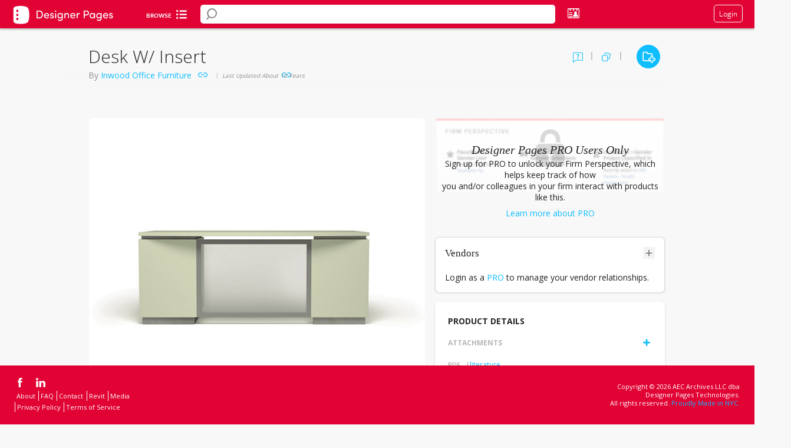

--- FILE ---
content_type: text/html; charset=utf-8
request_url: https://www.designerpages.com/products/40522
body_size: 67776
content:
<!DOCTYPE html>
<!--[if lte IE 7]><html lang="en" class="not-ie8 not-ie9 not-modern ie7"><![endif]-->
<!--[if IE 8 ]><html lang="en" class="not-ie7 not-ie9 not-modern ie8"><![endif]-->
<!--[if IE 9 ]><html lang="en" class="not-ie7 not-ie8 not-modern ie9"><![endif]-->
  <!--[if (gt IE 9)|!(IE)]><!--><html class="not-ie7 not-ie8 not-ie9 modernj" lang="en"><!--<![endif]-->




<head>
  <!--[if !HTML5]>
    <meta http-equiv="X-UA-Compatible" content="IE=edge"/>
  <![endif]-->

  <!-- Global Meta Tags -->
  <meta charset="UTF-8">
  <meta name="viewport" content="width=1024">
  <meta name="apple-mobile-web-app-capable" content="yes">

  <!-- Firm Custom Copy -->
  <!--
The reason why we store the form copy in the window object is, so it is accesible across all
the application regardless of the technology the page is written in. At the moment of introducing
this feature there are parts of the application in jQuery, Backbone, React and Vanilla JS.

Also, we need the copy to be available instantly as soon as the page loads so loading it asynchronously
is not an option.

This should not affect performance since the copy is cached in redis.

Why we don't cache the copy on the client side? We would still need a way to detect when the copy has changed
in the backend and update the cache in the frontend.
-->


  <script>
//<![CDATA[
window.gon={};gon.default_image_id=41841522;gon.default_image_url="https:\/\/dp-assets-new.s3.amazonaws.com\/assets\/41841522\/default20240412677417eta6w.jpeg";
//]]>
</script>

  <!-- Page-specific Meta Tags -->
  <meta content='false' name='description'>
<meta content='false' name='keywords'>
<meta content='false' name='robots'>
<meta content='Designer Pages Data, Inc.' name='author'>

  <meta name="csrf-param" content="authenticity_token" />
<meta name="csrf-token" content="tEF25fU9+hhlQvjE7vnE4TwzBxASWkG2hYceKtk41RM3dGeRELQHypPRe3KTR4fakmcfCdoNHY3JtLm1UZPmDA==" />

  <link rel="icon" href="/favicon.ico" />
  <title>Desk w/ insert, on Designer Pages</title>
  
  
      <script src="https://www.google.com/recaptcha/api.js?render=6Lea_zAnAAAAAJ23sxG3hTwG9_dMzQ12rqOTRPRm"></script>
    

  <!-- Typekit -->
  <script src="//use.typekit.com/uph2cty.js"></script>
  <script>try{Typekit.load();}catch(e){}</script>

  <!-- Ads and Analytics -->
  


  <script>
//<![CDATA[
var _gaq = _gaq || [];  _gaq.push(['_setAccount', 'UA-230918-6']);  _gaq.push(['_setDomainName', 'designerpages.com']);  _gaq.push(['_trackPageview']);  (function() {    var ga = document.createElement('script'); ga.type = 'text/javascript'; ga.async = true;    ga.src = ('https:' == document.location.protocol ? 'https://ssl' : 'http://www') + '.google-analytics.com/ga.js';    var s = document.getElementsByTagName('script')[0]; s.parentNode.insertBefore(ga, s);  })();
//]]>
</script>

  <!-- mixpanel (must be loaded before application.js) -->
  <script type="text/javascript">
    (function(c,a){window.mixpanel=a;var b,d,h,e;b=c.createElement("script");b.type="text/javascript";b.async=!0;b.src=("https:"===c.location.protocol?"https:":"http:")+'//cdn.mxpnl.com/libs/mixpanel-2.1.min.js';d=c.getElementsByTagName("script")[0];d.parentNode.insertBefore(b,d);a._i=[];a.init=function(b,c,f){function d(a,b){var c=b.split(".");2==c.length&&(a=a[c[0]],b=c[1]);a[b]=function(){a.push([b].concat(Array.prototype.slice.call(arguments,0)))}}var g=a;"undefined"!==typeof f?  g=a[f]=[]:f="mixpanel";g.people=g.people||[];h="disable track track_pageview track_links track_forms register register_once unregister identify name_tag set_config people.identify people.set people.increment".split(" ");for(e=0;e<h.length;e++)d(g,h[e]);a._i.push([b,c,f])};a.__SV=1.1})(document,window.mixpanel||[]);
    mixpanel.init("6d4377ab5b5a0df784f09b5d0c48f62f");

	    mixpanel.name_tag('');
</script>


  <!-- facebook audience tracker -->
  <script>(function() {
var _fbq = window._fbq || (window._fbq = []);
if (!_fbq.loaded) {
var fbds = document.createElement('script');
fbds.async = true;
fbds.src = '//connect.facebook.net/en_US/fbds.js';
var s = document.getElementsByTagName('script')[0];
s.parentNode.insertBefore(fbds, s);
_fbq.loaded = true;
}
_fbq.push(['addPixelId', '1481787538763939']);
})();
window._fbq = window._fbq || [];
window._fbq.push(['track', 'PixelInitialized', {}]);
</script>
<noscript><img height="1" width="1" alt="" style="display:none" src="https://www.facebook.com/tr?id=1481787538763939&amp;ev=PixelInitialized" /></noscript>

  <!-- google remarketing -->

  <script src="/assets/application-b028c4d15e7204ae7cec4084c09931264f6a8652b1dc0513b3ae8e546311a043.js"></script>


  <!-- Include the styles corresponding for lite, plus, pro or free accounts --> 
    <link rel="stylesheet" media="screen" href="/assets/account_free-65469c6bc91668cb70d01c1cfdb7b884c41fc5f98e8acd3b73b0b1b0a65c326d.css" />


  <link href="https://fonts.googleapis.com/css?family=Open+Sans:300,400,500,600,700,800" rel="stylesheet">
  <link rel="preconnect" href="https://fonts.googleapis.com">
  <link rel="preconnect" href="https://fonts.gstatic.com" crossorigin>
  <link href="https://fonts.googleapis.com/css2?family=Nunito:wght@200&display=swap" rel="stylesheet">

  <script src="/assets/backbone/actions/autocompletes/autocomplete-actions-da5bcccd7ca1acc105747ef75ad4b6caeee9711bfa41cf0541947772d22fe66b.js"></script>
  <script src="/assets/backbone/views/search/main-search-view-272ea3c48a995a4eb82f040011edbc2efa6b00df1231c1587d7a362f2a832f93.js"></script>
  <!-- custom head -->
    <meta property="og:title" content="Designer Pages - Desk w/ insert" />
  <meta property="og:description" content="MATERIALS :
  All wood is thoroughly air and kiln dried to a moisture content not to exceed 8% at the time of assembly.

   VENEERS :
  All exposed surfaces are rotary sliced Birch. Veneers are carefully slip-matched and balanced. All drawer fronts, doors..." />
  <meta property="og:image" content="https://content.designerpages.com/assets/879931/840_large.jpg" />

  <script type="text/javascript">
    $(document).ready(function () {
      $('.js-tooltip-trigger').dpTooltipTrigger();
    });
  </script>
  <script src="/assets/backbone/models/project-products/project-product-5f80f3d0f8f8781b5046c580b3bca74c32487d4f2aa1ac1a433f6ccdce6fae43.js"></script>
  <script src="/assets/backbone/models/products/history-2cd2fab162582180ac53a0f932ce0fcaffdcd4250989a146e38abf2d877d6744.js"></script>
  <script src="/assets/backbone/models/products/image-c4d191dd805c5b3b30b344a3c4bfdebadce4ea08b4c1e84e573e461b8fe54191.js"></script>
  <script src="/assets/backbone/models/products/note-product-7c55c0890e4ba7053aa4a2fb5844b4fce821ecef52b46a1160c28e74abc74265.js"></script>
  <script src="/assets/backbone/models/collection-products/collection-product-c4c83001ea30917729f906cb47f6d26c302dd78b6a03852fb9833f10038de9d3.js"></script>
  <script src="/assets/backbone/models/shared/tag-dc6335a2c18b18882778659e7fbce0e012012c5ec35c360f718e009338a744a9.js"></script>
  <script src="/assets/backbone/models/shared/leed-5e1dfa13cc3b587d3027a28dfde1668e70e5963f3f04caf6afee34269e6bbacf.js"></script>
  <script src="/assets/backbone/actions/global_vendors/login-actions-fd53099e99b99ae694ffe5c4bb37a5f8dd2431c6caefcc037746b6b401f8adbb.js"></script>
  <script src="/assets/backbone/actions/assets/asset-actions-2ae2bc82a09bc56c8a00e07ffab018ca383c9ccdd39888c7b4c3ce2692c8e9f8.js"></script>
  <script src="/assets/backbone/actions/project-products/project-products-actions-b50144535576e5982bee9c5155cb864235542309c6210eee1984a117051202af.js"></script>
  <script src="/assets/search/views/products/products-8ff65cc85ae734f7ec0b4a580de859d0e96fe1d43afe6d67b4bc5bd5211637bc.js"></script>
  <script src="/assets/backbone/views/products/host-history-view-9f3672be4a13eed5e244b7b2fd9106c8eed475c84613e59172eb6934d062621d.js"></script>
  <script src="/assets/backbone/views/products/project-product-history-0e85d359f3f7a7f1ebd37219c76ce04a576951d8dc5ac1a0152b23b48936996b.js"></script>
  <script src="/assets/backbone/views/products/project-product-history-item-22e7554b10f359db26d7eb67c8557aa871300bce1c3bcd937455d693e74089ad.js"></script>
  <script src="/assets/backbone/views/products/history-view-d04ad5454b6b2c9245c5a3c3d0fe322d892bb7b36c0c01910a007ecd6cfd4010.js"></script>
  <script src="/assets/backbone/views/products/history-non-pro-view-2a18711749af1366bdcbc84daec778803aa628b5d1279c70b4901e6cb2661ef0.js"></script>
  <script src="/assets/backbone/views/products/history-note-product-view-f382e952531d4a6b57db946a89d9041456c987b18051b10d2fb3c8f5102fb83f.js"></script>
  <script src="/assets/backbone/views/products/attachment-upload-view-84c19a27d3a725b49df3ce8acb917c99e19642483a9dfcc57b4c8ffc17efeedf.js"></script>
  <script src="/assets/backbone/views/note-products/none-note-products-view-4a482c75d8230b91ec621654e3b3c7050ee6f77b736d0bc0d4f6a15d08485577.js"></script>
  <script src="/assets/backbone/views/note-products/note-product-view-4f1774bb5fb525c3841e2c7d4466dad42833edbf652ae9981105884255bc0dfa.js"></script>
  <script src="/assets/backbone/views/note-products/note-products-view-f02cd7249bf08e0448d062c6f5bd45b322107f2df1e56b94c7629f86c7e10824.js"></script>
  <script src="/assets/backbone/views/collection-products/collection-product-view-c89e26cb1afd4706a774b93e91f97c7d0c0ac289e2857ab0409fc795a543e1a9.js"></script>
  <script src="/assets/backbone/views/collection-products/collection-products-view-36f0446b0b685b24b4c6c5d565e1fa8a521567650e7bc424436b98c0a83eb286.js"></script>
  <script src="/assets/backbone/views/collection-products/non-collection-product-view-1806876567e264c4b55a4276ddb3f3d0666cebad7f6840a0ffef20d6128ab066.js"></script>
  <script src="/assets/backbone/views/products/image-view-92e2733f9d9da65bbd61afb266f381d380d46ab7cd50c7653a37d99d801bac14.js"></script>
  <script src="/assets/backbone/views/products/image-custom-view-94943bc0293ba671eba2c0566c128e2697d9e65d150d3968bbf3a055714ad967.js"></script>
  <script src="/assets/backbone/views/lightbox/image-upload-view-5c6df9b227f1a9d6d97cd6e32944c90383f885deea68f23dfd826701c2d37e55.js"></script>
  <script src="/assets/backbone/views/vendors/invite-global-vendor-view-94437344e748696a800f10355a710de53e3e72eeba11a0049848b13bdc68dbf0.js"></script>
  <script src="/assets/backbone/views/lightbox/global-vendor-add-to-firm-dialog-view-e24c41d39e985d4cf02b70717704b6ac4264d80911f0a86b93e8295eb43b22ec.js"></script>
  <script src="/assets/backbone/collections/collection-products/collection-products-7db98f07c690d244773df7b7837fc8162b547516908b11b84759685bdb4873ac.js"></script>
  <script src="/assets/backbone/collections/collection-products/host-collection-products-fb41961022c1006d45544c839124420aea3a49e39f3c77a68184ae5392d833c1.js"></script>
  <script src="/assets/backbone/collections/products/note-products-84586b9de1b4dbfb62712bbc5b540c311639629caacad944d54a5c7c8c2fdd95.js"></script>
  <script src="/assets/backbone/collections/products/host-note-products-657d47b9cb50409377d6341a6207d61e0a36d481e46227b00a1a93e5fba0fdb6.js"></script>
  <script src="/assets/backbone/collections/shared/tags-7b67ccecc6e54eedf79bc9e9c393c53fea9ea236c61dacd7e8cfe87171ea51db.js"></script>
  <script src="/assets/backbone/collections/shared/leeds-95b13c79ba126a4a30494876062c0fa8ce1b3a17074d04a2a24ebd1d1bfa194f.js"></script>
  <script src="/assets/dp/products/products-handler-88cba36116d06d22687d46c05d8d45a80a3f0c6ca6c14e48bdfa05c651e117c0.js"></script>
  <script src="/assets/dp/note-products/lightbox-note-product-handler-70b0bd1d53c1df13b778012bd68d32043160a9407e1f98f1454fe39a917ce68b.js"></script>
  <script src="/assets/lib/jquery.flexText-598c81c5f0ed09246e9a4d1ec41bdca6763158629cef30b13e51ad2f0edae9dd.js"></script>
  <link rel="stylesheet" media="screen" href="/assets/flex_text-694d4f1eaf625d01666cc97e116d69b17f6b0d29e865e3be0e4dd0e17963c11c.css" />

  
  <!-- Misc JS -->
  


  <script async src="https://securepubads.g.doubleclick.net/tag/js/gpt.js"></script>
  <script>
  window.googletag = window.googletag || {cmd: []};
  googletag.cmd.push(function() {
    googletag.defineSlot('/1003823/DPfooter', [728, 90], 'div-gpt-ad-1741269692982-0').addService(googletag.pubads());
    googletag.pubads().enableSingleRequest();
    googletag.enableServices();
  });
  </script>
</head>

<body class=" redesign" id="products_show">
  
      <div class="header header-full anchor-target fixed top0">
      <div class="bottom" style="background: #e10334;">
        <a href="/">
          <div id="account_type">
    <div class="free-logo">
      <img src="/assets/DP_Free-93c0c9751f47ae0db37e99dd9e3d385ec066bd23433c411cdcd7456219dc7dc0.svg" />
    </div>
</div>


<style>
    .logo {
        width: 175px;
        position: absolute;
        margin: 10px 20px;
    }
    .free-logo {
        margin: 8px 20px;
        width: 175px;
        position: absolute;
        filter: brightness(0) invert(1);
    }
</style>
</a>          <div class="inner">
            <ul class="browse">   
              <div class="browse-cat-wrapper">
  <div id="inner-div">
    <div id="browse-cat-button" class="browse-cat-button">
      <div style="color: #FFFFFF">Browse</div>
      <i class="icon-browse-cat"></i>
    </div>
    <div id="browse-cat-list" class="browse-cat-list">
      <div>
        <div class="browse-cat-header">
          <div id="go-back">
            <i style="margin-top: 5px;" class="inline-block icon-chevron-left-solid-blue left-pos-icon"></i>
          </div>
          <div onclick="validateShiftKey(event);" id="active-cat" class="all-cats pointer" data-category-id="0" data-parent-id="0" >All Categories</div>
          <div onclick="location.href='/brands';" id="browse-button" class="brands-az">Brands A-Z</div>
        </div>
        </div>
        <div id="categories-list" class="browse-cat-items">
        </div>
        <div>
        </div>
      </div>
    </div>
  </div>
  <script>
    function validateShiftKey(event) { 
      if(event.shiftKey && document.getElementById("active-cat").textContent == "All Categories") { 
        window.location = "/search/?";
      } 
    }  
  
const browseCategories = [
  {
    "id": 2,
    "name": "Appliances & Electronics",
    "smart": false,
    "b_headings": [],
    "b_level": [
      {
        "id": 4688,
        "name": "Audio & Visual",
        "url": "/categories/audio-visual",
        "smart": false,
        "c_level": [
          {
            "id": 4689,
            "name": "Music/Audio System",
            "url": "/categories/music-audio-system",
            "smart": false,
            "d_level": []
          },
          {
            "id": 4690,
            "name": "Television",
            "url": "/categories/television",
            "smart": false,
            "d_level": []
          }
        ]
      },
      {
        "id": 82,
        "name": "Hand Dryers",
        "url": "/categories/hand-dryers",
        "smart": false,
        "c_level": [
          {
            "id": 4669,
            "name": "Deck Mounted Hand Dryers",
            "url": "/categories/deck-mounted-hand-dryers",
            "smart": false,
            "d_level": []
          }
        ]
      },
      {
        "id": 4691,
        "name": "Kitchen Appliances",
        "url": "/categories/kitchen-appliances",
        "smart": false,
        "c_level": []
      },
      {
        "id": 4687,
        "name": "Laundry Appliances",
        "url": "/categories/laundry-appliances",
        "smart": false,
        "c_level": [
          {
            "id": 92,
            "name": "Clothes Dryers",
            "url": "/categories/clothes-dryers",
            "smart": false,
            "d_level": []
          },
          {
            "id": 102,
            "name": "Clothes Washers",
            "url": "/categories/clothes-washers",
            "smart": false,
            "d_level": []
          }
        ]
      },
      {
        "id": 4640,
        "name": "Miscellaneous Appliances & Electronics",
        "url": "/categories/miscellaneous-appliances",
        "smart": false,
        "c_level": []
      }
    ]
  },
  {
    "id": 1162,
    "name": "Building Systems",
    "smart": false,
    "b_headings": [],
    "b_level": [
      {
        "id": 4111,
        "name": "Building Accessories",
        "url": "/categories/building-accessories",
        "smart": false,
        "c_level": []
      },
      {
        "id": 1481,
        "name": "Concrete",
        "url": "/categories/concrete",
        "smart": false,
        "c_level": []
      },
      {
        "id": 1172,
        "name": "Doors and Frames",
        "url": "/categories/doors-and-frames",
        "smart": false,
        "c_level": []
      },
      {
        "id": 2881,
        "name": "Engineered Wood",
        "url": "/categories/engineered-wood",
        "smart": false,
        "c_level": []
      },
      {
        "id": 1182,
        "name": "Exterior Glazing",
        "url": "/categories/exterior-glazing",
        "smart": false,
        "c_level": []
      },
      {
        "id": 2411,
        "name": "Exterior Sun Control",
        "url": "/categories/exterior-sun-control",
        "smart": false,
        "c_level": []
      },
      {
        "id": 1462,
        "name": "Facades and Cladding",
        "url": "/categories/facades-cladding",
        "smart": false,
        "c_level": [
          {
            "id": 4683,
            "name": "Fiber Cement Cladding",
            "url": "/categories/fiber-cement-cladding",
            "smart": false,
            "d_level": []
          },
          {
            "id": 4699,
            "name": "Metal Siding and Cladding",
            "url": "/categories/metal-siding-and-cladding",
            "smart": false,
            "d_level": []
          },
          {
            "id": 4701,
            "name": "Other Siding and Cladding",
            "url": "/categories/other-siding-and-cladding",
            "smart": false,
            "d_level": []
          },
          {
            "id": 4700,
            "name": "Wood Siding and Cladding",
            "url": "/categories/wood-siding-and-cladding",
            "smart": false,
            "d_level": []
          }
        ]
      },
      {
        "id": 2421,
        "name": "Fiberboard and Particleboard",
        "url": "/categories/fiberboard-and-particleboard",
        "smart": false,
        "c_level": []
      },
      {
        "id": 1232,
        "name": "Fireplaces/Mantels",
        "url": "/categories/fireplaces-mantels",
        "smart": false,
        "c_level": []
      },
      {
        "id": 2451,
        "name": "Insulating Concrete Forms",
        "url": "/categories/insulating-concrete-forms",
        "smart": false,
        "c_level": []
      },
      {
        "id": 2461,
        "name": "Insulation",
        "url": "/categories/insulation",
        "smart": false,
        "c_level": [
          {
            "id": 2471,
            "name": "Acoustic Insulation",
            "url": "/categories/acoustic",
            "smart": false,
            "d_level": []
          },
          {
            "id": 2481,
            "name": "Blanket and Batt Insulation",
            "url": "/categories/blanket-and-batt",
            "smart": false,
            "d_level": []
          },
          {
            "id": 2491,
            "name": "Board Insulation",
            "url": "/categories/board",
            "smart": false,
            "d_level": []
          },
          {
            "id": 2501,
            "name": "Foamed-In-Place Insulation",
            "url": "/categories/foamed-in-place",
            "smart": false,
            "d_level": []
          },
          {
            "id": 2511,
            "name": "Sprayed/Blown",
            "url": "/categories/sprayed-blown",
            "smart": false,
            "d_level": []
          }
        ]
      },
      {
        "id": 2521,
        "name": "Interior Window Treatments",
        "url": "/categories/interior-window-treatments",
        "smart": false,
        "c_level": []
      },
      {
        "id": 4632,
        "name": "Louvers / Grilles",
        "url": "/categories/louvers--grilles",
        "smart": false,
        "c_level": []
      },
      {
        "id": 2921,
        "name": "Preserved Wood",
        "url": "/categories/preserved-wood",
        "smart": false,
        "c_level": []
      },
      {
        "id": 4642,
        "name": "Railings / Fencing",
        "url": "/categories/railings--fencing",
        "smart": false,
        "c_level": []
      },
      {
        "id": 2551,
        "name": "Sheathing",
        "url": "/categories/sheathing",
        "smart": false,
        "c_level": []
      },
      {
        "id": 2561,
        "name": "Structural Insulated Panels",
        "url": "/categories/structural-insulated-panels",
        "smart": false,
        "c_level": []
      },
      {
        "id": 2611,
        "name": "Weather Barriers",
        "url": "/categories/weather-barriers",
        "smart": false,
        "c_level": []
      },
      {
        "id": 1212,
        "name": "Windows",
        "url": "/categories/windows",
        "smart": false,
        "c_level": []
      }
    ]
  },
  {
    "id": 1111,
    "name": "Finishes",
    "smart": false,
    "b_headings": [],
    "b_level": [
      {
        "id": 1971,
        "name": "Ceiling Systems",
        "url": "/categories/ceiling-systems",
        "smart": false,
        "c_level": [
          {
            "id": 4634,
            "name": "Drywall & Gypsum Ceilings",
            "url": "/categories/drywall-gypsum-ceilings",
            "smart": false,
            "d_level": []
          },
          {
            "id": 4637,
            "name": "Fabric Ceilings",
            "url": "/categories/fabric-ceilings",
            "smart": false,
            "d_level": []
          },
          {
            "id": 4636,
            "name": "Metal Ceilings",
            "url": "/categories/metal-ceilings",
            "smart": false,
            "d_level": []
          },
          {
            "id": 4633,
            "name": "Mineral & Wood Fiber / Wool & Fiber Glass Ceilings",
            "url": "/categories/mineral-fiber--wool-fiber-glass-ceilings",
            "smart": false,
            "d_level": []
          },
          {
            "id": 4638,
            "name": "Other Ceilings",
            "url": "/categories/other-ceilings",
            "smart": false,
            "d_level": []
          },
          {
            "id": 4231,
            "name": "Suspension / Grid Systems",
            "url": "/categories/suspension--grid-systems",
            "smart": false,
            "d_level": []
          },
          {
            "id": 4635,
            "name": "Wood Ceilings",
            "url": "/categories/wood-ceilings",
            "smart": false,
            "d_level": []
          }
        ]
      },
      {
        "id": 392,
        "name": "Flooring",
        "url": "/categories/flooring",
        "smart": true,
        "b_headings": [],
        "c_level": [
          {
            "id": 402,
            "name": "Area Rugs",
            "url": "/categories/area-rugs",
            "smart": false,
            "d_level": []
          },
          {
            "id": 412,
            "name": "Carpet",
            "url": "/categories/carpet",
            "smart": true,
            "d_level": [
              {
                "id": 2371,
                "name": "Broadloom Carpet",
                "url": "/categories/broadloom-carpet",
                "smart": false,
                "e_level": []
              },
              {
                "id": 4501,
                "name": "Entry-Walk Off",
                "url": "/categories/entry-walk-off",
                "smart": false,
                "e_level": []
              },
              {
                "id": 2361,
                "name": "Modular Carpet",
                "url": "/categories/modular-carpet",
                "smart": false,
                "e_level": []
              }
            ]
          },
          {
            "id": 4672,
            "name": "Dance Flooring",
            "url": "/categories/dance-flooring",
            "smart": false,
            "d_level": []
          },
          {
            "id": 482,
            "name": "Hardwood Flooring",
            "url": "/categories/hardwood-flooring",
            "smart": false,
            "d_level": []
          },
          {
            "id": 422,
            "name": "Laminate Flooring",
            "url": "/categories/laminate-flooring",
            "smart": false,
            "d_level": []
          },
          {
            "id": 432,
            "name": "Masonry Flooring",
            "url": "/categories/masonry-flooring",
            "smart": false,
            "d_level": []
          },
          {
            "id": 2051,
            "name": "Raised Flooring",
            "url": "/categories/raised-flooring",
            "smart": false,
            "d_level": []
          },
          {
            "id": 472,
            "name": "Resilient Flooring",
            "url": "/categories/resilient-flooring",
            "smart": false,
            "d_level": [
              {
                "id": 3461,
                "name": "Linoleum",
                "url": "/categories/linoleum",
                "smart": false,
                "e_level": []
              },
              {
                "id": 3471,
                "name": "Other Resilient - Non-Vinyl",
                "url": "/categories/other-resilient-(non-vinyl)",
                "smart": false,
                "e_level": []
              },
              {
                "id": 3451,
                "name": "Rubber",
                "url": "/categories/rubber",
                "smart": false,
                "e_level": []
              }
            ]
          },
          {
            "id": 4101,
            "name": "Specialty Flooring",
            "url": "/categories/specialty-flooring",
            "smart": false,
            "d_level": []
          },
          {
            "id": 4658,
            "name": "Stair Treads",
            "url": "/categories/stair-treads",
            "smart": false,
            "d_level": [
              {
                "id": 4661,
                "name": "Miscellaneous Treads",
                "url": "/categories/miscellaneous-treads",
                "smart": false,
                "e_level": []
              },
              {
                "id": 4659,
                "name": "Rubber Treads",
                "url": "/categories/rubber-treads",
                "smart": false,
                "e_level": []
              },
              {
                "id": 4660,
                "name": "Vinyl Treads",
                "url": "/categories/vinyl-treads",
                "smart": false,
                "e_level": []
              }
            ]
          },
          {
            "id": 4151,
            "name": "Terrazzo Flooring",
            "url": "/categories/terrazzo-flooring",
            "smart": false,
            "d_level": []
          },
          {
            "id": 3441,
            "name": "Vinyl Flooring",
            "url": "/categories/vinyl",
            "smart": true,
            "d_level": [
              {
                "id": 4201,
                "name": "Heterogeneous Sheets",
                "url": "/categories/heterogeneous-sheets",
                "smart": false,
                "e_level": []
              },
              {
                "id": 4211,
                "name": "Homogeneous Sheets",
                "url": "/categories/homogeneous-sheets",
                "smart": false,
                "e_level": []
              },
              {
                "id": 4161,
                "name": "Luxury Vinyl Tile",
                "url": "/categories/luxury-vinyl-tile",
                "smart": false,
                "e_level": []
              },
                            {
                "id": 4171,
                "name": "Solid Vinyl Tile",
                "url": "/categories/solid-vinyl-tile",
                "smart": false,
                "e_level": []
              },
              {
                "id": 4181,
                "name": "Vinyl Composition Tiles",
                "url": "/categories/vinyl-composition-tile",
                "smart": false,
                "e_level": []
              },
              {
                "id": 4191,
                "name": "Vinyl Enhanced Tile",
                "url": "/categories/vinyl-enhanced-tile",
                "smart": false,
                "e_level": []
              },
              {
                "id": 4639,
                "name": "Woven Vinyl Flooring",
                "url": "/categories/woven-vinyl-flooring",
                "smart": false,
                "e_level": []
              }
            ]
          }
        ]
      },
      {
        "id": 1052,
        "name": "Multipurpose Surfaces",
        "url": "/categories/materials-finishes",
        "smart": true,
        "b_headings": [],
        "c_level": [
          {
            "id": 3421,
            "name": "Digital Solutions",
            "url": "/categories/digital-solutions",
            "smart": false,
            "d_level": []
          },
          {
            "id": 1062,
            "name": "Glass",
            "url": "/categories/interior-glass",
            "smart": false,
            "d_level": [
              {
                "id": 4685,
                "name": "Fire Rated Glass",
                "url": "/categories/fire-rated-glass",
                "smart": false,
                "e_level": []
              },
              {
                "id": 4684,
                "name": "Glass Partitions",
                "url": "/categories/glass-partitions",
                "smart": false,
                "e_level": []
              }
            ]
          },
          {
            "id": 4650,
            "name": "Laminate",
            "url": "/categories/laminate",
            "smart": false,
            "d_level": [
              {
                "id": 1442,
                "name": "Plastic Laminate",
                "url": "/categories/fire-rated-glass",
                "smart": false,
                "e_level": []
              },
              {
                "id": 1512,
                "name": "Wood Veneer / Laminate",
                "url": "/categories/wood-veneer",
                "smart": false,
                "e_level": []
              }
            ]
          },
          {
            "id": 1072,
            "name": "Metal",
            "url": "/categories/metal-materials",
            "smart": false,
            "d_level": []
          },
          {
            "id": 1092,
            "name": "Resin Panels",
            "url": "/categories/resin-panels",
            "smart": false,
            "d_level": []
          },
          {
            "id": 4651,
            "name": "Stone Slabs & Other",
            "url": "/categories/stone-slabs-other",
            "smart": false,
            "d_level": [
              {
                "id": 4652,
                "name": "Engineered Stone",
                "url": "/categories/engineered-stone",
                "smart": false,
                "e_level": []
              },
              {
                "id": 4653,
                "name": "Miscellaneous Slabs",
                "url": "/categories/miscellaneous-slabs",
                "smart": false,
                "e_level": []
              },
              {
                "id": 1082,
                "name": "Natural Stones",
                "url": "/categories/natural-stone",
                "smart": false,
                "e_level": []
              },
              {
                "id": 4655,
                "name": "Porcelain Slabs",
                "url": "/categories/porcelain-slabs",
                "smart": false,
                "e_level": []
              },
              {
                "id": 162,
                "name": "Solid Surfaces",
                "url": "/categories/solid-surfaces",
                "smart": false,
                "e_level": []
              }
            ]
          },
          {
            "id": 452,
            "name": "Tile",
            "url": "/categories/tile",
            "smart": true,
            "d_level": [
              {
                "id": 4644,
                "name": "Ceramic Tile",
                "url": "/categories/ceramic-tile",
                "smart": false,
                "e_level": []
              },
              {
                "id": 4649,
                "name": "Engineered Stone Tile",
                "url": "/categories/engineered-stone-tile",
                "smart": false,
                "e_level": []
              },
              {
                "id": 4645,
                "name": "Glass Tile",
                "url": "/categories/glass-tile",
                "smart": false,
                "e_level": []
              },
              {
                "id": 4654,
                "name": "Miscellaneous Tile",
                "url": "/categories/miscellaneous-tile",
                "smart": false,
                "e_level": []
              },
              {
                "id": 4648,
                "name": "Natural Stone Tile",
                "url": "/categories/natural-stone-tile",
                "smart": false,
                "e_level": []
              },
              {
                "id": 4646,
                "name": "Porcelain Tile",
                "url": "/categories/porcelain-tile",
                "smart": false,
                "e_level": []
              },
              {
                "id": 4647,
                "name": "Quarry Tile",
                "url": "/categories/quarry-tile",
                "smart": false,
                "e_level": []
              }
            ]
          },
          {
            "id": 2941,
            "name": "Wood Paneling",
            "url": "/categories/wood-paneling",
            "smart": false,
            "d_level": []
          }
        ]
      },
      {
        "id": 4311,
        "name": "Paints, Stains & Coatings",
        "url": "/categories/paints-stains-coatings",
        "smart": false,
        "c_level": [
          {
            "id": 4331,
            "name": "High-Performance Coatings",
            "url": "/categories/high-performance-coatings",
            "smart": false,
            "d_level": []
          },
          {
            "id": 4321,
            "name": "Paints",
            "url": "/categories/paints",
            "smart": false,
            "d_level": [              
              {
                "id": 2891,
                "name": "Exterior Paints",
                "url": "/categories/exterior-paints-and-stains",
                "smart": false,
                "e_level": []
              },
              {
                "id": 1452,
                "name": "Interior Paints",
                "url": "/categories/interior-paints",
                "smart": false,
                "e_level": []
              },
              {
                "id": 4341,
                "name": "Paint Colors",
                "url": "/categories/colors",
                "smart": false,
                "e_level": []
              }
            ]
          },
          {
            "id": 2901,
            "name": "Stains",
            "url": "/categories/interior-stains-and-clear-finishes",
            "smart": false,
            "d_level": []
          }
        ]
      },
      {
        "id": 4351,
        "name": "Walls",
        "url": "/categories/walls",
        "smart": true,
        "b_headings": [],
        "c_level": [
          {
            "id": 4666,
            "name": "FRP",
            "url": "/categories/frp",
            "smart": false,
            "d_level": []
          },
          {
            "id": 1661,
            "name": "Movable / Demountable Walls",
            "url": "/categories/relocatable-walls",
            "smart": false,
            "d_level": []
          },
          {
            "id": 2601,
            "name": "Plaster & Gypsum Boards",
            "url": "/categories/wallboard",
            "smart": false,
            "d_level": []
          },
          {
            "id": 1132,
            "name": "Wall Panels",
            "url": "/categories/wall-panels",
            "smart": false,
            "d_level": []
          },
          {
            "id": 4663,
            "name": "Wall Protection",
            "url": "/categories/wall-protection",
            "smart": false,
            "d_level": []
          },
          {
            "id": 4361,
            "name": "Wallcoverings",
            "url": "/categories/wallcoverings",
            "smart": true,
            "d_level": [
              {
                "id": 4371,
                "name": "Cork Wallcoverings",
                "url": "/categories/cork-wallcoverings",
                "smart": false,
                "e_level": []
              },
              {
                "id": 3401,
                "name": "Other Wallcoverings",
                "url": "/categories/wallcoverings-non-textile",
                "smart": false,
                "e_level": []
              },
              {
                "id": 1142,
                "name": "Textile Wallcoverings",
                "url": "/categories/wallcoverings-textile",
                "smart": false,
                "e_level": []
              },
              {
                "id": 4381,
                "name": "Vinyl Wallcoverings",
                "url": "/categories/vinyl-wallcoverings",
                "smart": false,
                "e_level": []
              },
              {
                "id": 1152,
                "name": "Wallpaper",
                "url": "/categories/wallpaper",
                "smart": false,
                "e_level": []
              }
            ]
          }
        ]
      }
    ]
  },
  {
    "id": 2222,
    "name": "Furnishings",
    "smart": false,
    "b_headings": [],
    "b_level": [
      {
        "id": 1292,
        "name": "Accessories",
        "url": "/categories/accessories",
        "smart": false,
        "c_level": [
          {
            "id": 4665,
            "name": "Acoustical Solutions",
            "url": "/categories/acoustical-solutions",
            "smart": false,
            "d_level": []
          },
          {
            "id": 1591,
            "name": "Boards / Easels",
            "url": "/categories/boards--easels",
            "smart": false,
            "d_level": []
          },
          {
            "id": 3361,
            "name": "Flooring Accessories",
            "url": "/categories/flooring-accessories",
            "smart": false,
            "d_level": [
              {
                "id": 2931,
                "name": "Floor Sealants and Coatings",
                "url": "/categories/wood-floor-sealants-and-coatings",
                "smart": false,
                "e_level": []
              },
              {
                "id": 2731,
                "name": "Flooring Adhesives",
                "url": "/categories/flooring-adhesives",
                "smart": false,
                "e_level": []
              },
              {
                "id": 4141,
                "name": "Other Flooring Accessories",
                "url": "/categories/other-flooring-accessories",
                "smart": false,
                "e_level": []
              },
              {
                "id": 2751,
                "name": "Subflooring",
                "url": "/categories/subflooring",
                "smart": false,
                "e_level": []
              },
              {
                "id": 2761,
                "name": "Underlayments",
                "url": "/categories/underlayments",
                "smart": false,
                "e_level": []
              },
              {
                "id": 4221,
                "name": "Wall Bases",
                "url": "/categories/wall-bases",
                "smart": false,
                "e_level": []
              }
            ]
          },
          {
            "id": 1192,
            "name": "Hardware",
            "url": "/categories/hardware",
            "smart": false,
            "d_level": [
              {
                "id": 3381,
                "name": "Door Hardware / Hinges",
                "url": "/categories/door-hardware",
                "smart": false,
                "e_level": []
              },
              {
                "id": 4521,
                "name": "Grommets",
                "url": "/categories/grommets",
                "smart": false,
                "e_level": []
              },
              {
                "id": 4081,
                "name": "Handles / Knobs / Pulls",
                "url": "/categories/handles--knobs--pulls",
                "smart": false,
                "e_level": []
              },
              {
                "id": 4511,
                "name": "Hooks",
                "url": "/categories/hooks",
                "smart": false,
                "e_level": []
              }
            ]
          },
          {
            "id": 1581,
            "name": "Miscellaneous Accessories",
            "url": "/categories/miscellaneous-accessories",
            "smart": false,
            "d_level": []
          },
          {
            "id": 4281,
            "name": "Multipurpose Surfaces Accessories",
            "url": "/categories/multipurpose-surfaces-accessories",
            "smart": false,
            "d_level": [
              {
                "id": 4131,
                "name": "Grout",
                "url": "/categories/grout",
                "smart": false,
                "e_level": []
              },
              {
                "id": 4696,
                "name": "Metal and Wood Trim",
                "url": "/categories/metal-and-wood-trim",
                "smart": false,
                "e_level": []
              },
              {
                "id": 4401,
                "name": "Other Multipurpose Surfaces Accessories",
                "url": "/categories/other-multipurpose-surfaces-accessories",
                "smart": false,
                "e_level": []
              }
            ]
          },
          {
            "id": 1631,
            "name": "Privacy / Boundary Screens",
            "url": "/categories/privacy--boundary-screens",
            "smart": false,
            "d_level": []
          },
          {
            "id": 3951,
            "name": "Projection Screens / Video Walls",
            "url": "/categories/projection-screens--video-walls",
            "smart": false,
            "d_level": []
          },
          {
            "id": 2001,
            "name": "Technology Accessories",
            "url": "/categories/technology-accessories",
            "smart": false,
            "d_level": [
              {
                "id": 2011,
                "name": "Computer Accessories",
                "url": "/categories/computer-accessories",
                "smart": false,
                "e_level": []
              },
              {
                "id": 2021,
                "name": "Monitor Arms",
                "url": "/categories/monitor-arms",
                "smart": false,
                "e_level": []
              },
              {
                "id": 2031,
                "name": "Power and Data Accessories",
                "url": "/categories/power-and-data-accessories",
                "smart": false,
                "e_level": []
              }
            ]
          },
          {
            "id": 4271,
            "name": "Wall Accessories",
            "url": "/categories/wall-accessories",
            "smart": false,
            "d_level": [
              {
                "id": 4391,
                "name": "Other Wall Accessories",
                "url": "/categories/other-wall-accessories",
                "smart": false,
                "e_level": []
              },
              {
                "id": 4291,
                "name": "Wall Backings",
                "url": "/categories/wall-backings",
                "smart": false,
                "e_level": []
              },
              {
                "id": 4301,
                "name": "Wall Sealants",
                "url": "/categories/wall-sealants",
                "smart": false,
                "e_level": []
              }
            ]
          }
        ]
      },
      {
        "id": 1293,
        "name": "Furniture",
        "url": "/categories/furniture",
        "smart": false,
        "c_level": [
          {
            "id": 1601,
            "name": "Auxiliary Furniture",
            "url": "/categories/ancillary-furniture",
            "smart": false,
            "d_level": [
              {
                "id": 1611,
                "name": "Carts",
                "url": "/categories/carts",
                "smart": false,
                "e_level": []
              },
              {
                "id": 1621,
                "name": "Lecterns / Podiums",
                "url": "/categories/lecterns--podiums",
                "smart": false,
                "e_level": []
              },
              {
                "id": 4071,
                "name": "Planters",
                "url": "/categories/planters",
                "smart": false,
                "e_level": []
              },
              {
                "id": 1641,
                "name": "Reception Stations",
                "url": "/categories/reception-stations",
                "smart": false,
                "e_level": []
              },
              {
                "id": 2041,
                "name": "Recycling Stations",
                "url": "/categories/recycling-stations",
                "smart": false,
                "e_level": []
              }
            ]
          },
          {
            "id": 1761,
            "name": "Seating & Chairs",
            "url": "/categories/seating-chairs",
            "smart": false,
            "d_headings": [
              {
                "id": 21,
                "name": "Seating",
                "b_level": [
                  {
                    "id": 1771,
                    "name": "Bench Seating",
                    "url": "/categories/bench-seating",
                    "smart": false,
                    "c_level": []
                  },
                  {
                    "id": 1791,
                    "name": "Fixed Seating",
                    "url": "/categories/fixed-seating",
                    "smart": false,
                    "c_level": []
                  },
                  {
                    "id": 1801,
                    "name": "Lounge Seating",
                    "url": "/categories/lounge-seating",
                    "smart": false,
                    "c_level": []
                  },
                  {
                    "id": 2151,
                    "name": "Modular Seating",
                    "url": "/categories/modular-seating",
                    "smart": false,
                    "c_level": []
                  },
                  {
                    "id": 1821,
                    "name": "Outdoor Seating",
                    "url": "/categories/outdoor-seating",
                    "smart": false,
                    "c_level": []
                  },
                  {
                    "id": 1831,
                    "name": "Public Seating",
                    "url": "/categories/public-seating",
                    "smart": false,
                    "c_level": []
                  },
                  {
                    "id": 2161,
                    "name": "Self-supported Seating",
                    "url": "/categories/self-supported-seating",
                    "smart": false,
                    "c_level": []
                  }
                ]
              },
              {
                "id": 31,
                "name": "Chairs",
                "b_level": [
                  {
                    "id": 2171,
                    "name": "Fixed-height Stools",
                    "url": "/categories/fixed-height-stools",
                    "smart": false,
                    "c_level": []
                  },
                  {
                    "id": 1811,
                    "name": "Multi-use Guest Chairs",
                    "url": "/categories/multi-use-guest-chairs",
                    "smart": false,
                    "c_level": []
                  },
                  {
                    "id": 1841,
                    "name": "Stacking / Nesting Chairs",
                    "url": "/categories/stacking--nesting-chairs",
                    "smart": false,
                    "c_level": []
                  }
                ]
              }
            ],
            "d_level": [
              {
                "id": 2391,
                "name": "Banquettes",
                "url": "/categories/banquettes",
                "smart": false,
                "e_level": []
              },
              {
                "id": 1771,
                "name": "Bench Seating",
                "url": "/categories/bench-seating",
                "smart": false,
                "e_level": []
              },
              {
                "id": 1791,
                "name": "Fixed Seating",
                "url": "/categories/fixed-seating",
                "smart": false,
                "e_level": []
              },
              {
                "id": 2171,
                "name": "Fixed-height Stools",
                "url": "/categories/fixed-height-stools",
                "smart": false,
                "e_level": []
              },
              {
                "id": 1801,
                "name": "Lounge Seating",
                "url": "/categories/lounge-seating",
                "smart": false,
                "e_level": []
              },
              {
                "id": 2151,
                "name": "Modular Seating",
                "url": "/categories/modular-seating",
                "smart": false,
                "e_level": []
              },
              {
                "id": 1811,
                "name": "Multi-use Guest Chairs",
                "url": "/categories/multi-use-guest-chairs",
                "smart": false,
                "e_level": []
              },
              {
                "id": 1821,
                "name": "Outdoor Seating",
                "url": "/categories/outdoor-seating",
                "smart": false,
                "e_level": []
              },
              {
                "id": 1831,
                "name": "Public Seating",
                "url": "/categories/public-seating",
                "smart": false,
                "e_level": []
              },
              {
                "id": 2161,
                "name": "Self-supported Seating",
                "url": "/categories/self-supported-seating",
                "smart": false,
                "e_level": []
              },
              {
                "id": 1841,
                "name": "Stacking / Nesting Chairs",
                "url": "/categories/stacking--nesting-chairs",
                "smart": false,
                "e_level": []
              }
            ]
          },
          {
            "id": 4697,
            "name": "Specialty Furnishing",
            "url": "/categories/specialty-furnishing",
            "smart": false,
            "d_level": [
              {
                "id": 4698,
                "name": "Education",
                "url": "/categories/education",
                "smart": false,
                "e_level": [
                  {
                    "id": 1781,
                    "name": "Education Specialized Seating",
                    "url": "/categories/education-specialized-seating",
                    "smart": false
                  },
                  {
                    "id": 1921,
                    "name": "Education Specialized Tables / Desks",
                    "url": "/categories/education-specialized-tables-desks",
                    "smart": false
                  }
                ]
              },
              {
                "id": 1681,
                "name": "Healthcare",
                "url": "/categories/healthcare",
                "smart": false,
                "e_headings": [
                  {
                    "id": 5001,
                    "name": "Seating & Chairs",
                    "b_level": [
                      {
                        "id": 1372,
                        "name": "Bariatric Seating",
                        "url": "/categories/bariatric-seating",
                        "smart": false
                      },
                      {
                        "id": 2081,
                        "name": "Caregiver Stools",
                        "url": "/categories/caregiver-stools",
                        "smart": false
                      },
                      {
                        "id": 2401,
                        "name": "Healthcare Lounge",
                        "url": "/categories/healthcare-lounge",
                        "smart": false
                      },
                      {
                        "id": 2091,
                        "name": "Hip Chairs",
                        "url": "/categories/hip-chairs",
                        "smart": false
                      },
                      {
                        "id": 632,
                        "name": "Patient Chairs",
                        "url": "/categories/patient-chairs",
                        "smart": false
                      },
                      {
                        "id": 2101,
                        "name": "Recliners",
                        "url": "/categories/recliners",
                        "smart": false
                      },
                      {
                        "id": 2111,
                        "name": "Rockers / Gliders",
                        "url": "/categories/rockers--gliders",
                        "smart": false
                      },
                      {
                        "id": 1701,
                        "name": "Sleepover Seating",
                        "url": "/categories/sleepover-seating",
                        "smart": false
                      },
                      {
                        "id": 2121,
                        "name": "Treatment Chairs",
                        "url": "/categories/treatment-chairs",
                        "smart": false
                      }
                    ]
                  },
                  {
                    "id": 5002,
                    "name": "Miscellaneous Healthcare",
                    "b_level": [
                      {
                        "id": 2061,
                        "name": "Overbed Tables",
                        "url": "/categories/overbed-tables",
                        "smart": false
                      },
                      {
                        "id": 1691,
                        "name": "Patient Room Casegoods",
                        "url": "/categories/patient-room-casegoods",
                        "smart": false
                      },
                      {
                        "id": 1711,
                        "name": "Technology Carts / Cabinets",
                        "url": "/categories/technology-carts--cabinets",
                        "smart": false
                      },
                      {
                        "id": 2071,
                        "name": "Technology Wall Stations",
                        "url": "/categories/technology-wall-stations",
                        "smart": false
                      },
                    ]
                  }
                ],
                "e_level": [
                  {
                    "id": 1372,
                    "name": "Bariatric Seating",
                    "url": "/categories/bariatric-seating",
                    "smart": false
                  },
                  {
                    "id": 2081,
                    "name": "Caregiver Stools",
                    "url": "/categories/caregiver-stools",
                    "smart": false
                  },
                  {
                    "id": 2401,
                    "name": "Healthcare Lounge",
                    "url": "/categories/healthcare-lounge",
                    "smart": false
                  },
                  {
                    "id": 2091,
                    "name": "Hip Chairs",
                    "url": "/categories/hip-chairs",
                    "smart": false
                  },
                  {
                    "id": 2061,
                    "name": "Overbed Tables",
                    "url": "/categories/overbed-tables",
                    "smart": false
                  },
                  {
                    "id": 632,
                    "name": "Patient Chairs",
                    "url": "/categories/patient-chairs",
                    "smart": false
                  },
                  {
                    "id": 1691,
                    "name": "Patient Room Casegoods",
                    "url": "/categories/patient-room-casegoods",
                    "smart": false
                  },
                  {
                    "id": 2101,
                    "name": "Recliners",
                    "url": "/categories/recliners",
                    "smart": false
                  },
                  {
                    "id": 2111,
                    "name": "Rockers / Gliders",
                    "url": "/categories/rockers--gliders",
                    "smart": false
                  },
                  {
                    "id": 1701,
                    "name": "Sleepover Seating",
                    "url": "/categories/sleepover-seating",
                    "smart": false
                  },
                  {
                    "id": 1711,
                    "name": "Technology Carts / Cabinets",
                    "url": "/categories/technology-carts--cabinets",
                    "smart": false
                  },
                  {
                    "id": 2071,
                    "name": "Technology Wall Stations",
                    "url": "/categories/technology-wall-stations",
                    "smart": false
                  },
                  {
                    "id": 2121,
                    "name": "Treatment Chairs",
                    "url": "/categories/treatment-chairs",
                    "smart": false
                  }
                ]
              },
              {
                "id": 1971,
                "name": "Workplace",
                "url": "/categories/workspaces",
                "smart": false,
                "e_headings": [
                  {
                    "id": 5003,
                    "name": "Filling",
                    "b_level": [
                      {
                        "id": 1881,
                        "name": "Freestanding / Mobile Pedestals",
                        "url": "/categories/freestanding--mobile-pedestals",
                        "smart": false
                      },
                      {
                        "id": 2231,
                        "name": "High-density Filing",
                        "url": "/categories/high-density-filing",
                        "smart": false
                      },
                      {
                        "id": 1871,
                        "name": "Miscellaneous Filing",
                        "url": "/categories/miscellaneous-filing",
                        "smart": false
                      }
                    ]
                  },
                  {
                    "id": 5004,
                    "name": "Seating & Chairs",
                    "b_level": [
                      {
                        "id": 2201,
                        "name": "Executive Chairs",
                        "url": "/categories/executive-chairs",
                        "smart": false
                      },
                      {
                        "id": 2211,
                        "name": "High-performing Chairs / Stools",
                        "url": "/categories/high-performing-chairs-stools",
                        "smart": false
                      },
                      {
                        "id": 2191,
                        "name": "Other Work Chairs",
                        "url": "/categories/other-work-chairs",
                        "smart": false
                      }
                    ]
                  },
                  {
                    "id": 5005,
                    "name": "Tables",
                    "b_level": [
                      {
                        "id": 732,
                        "name": "Conference Tables",
                        "url": "/categories/conference-tables",
                        "smart": false
                      },
                      {
                        "id": 3431,
                        "name": "Other Work Tables",
                        "url": "/categories/other-work-tables",
                        "smart": false
                      },
                      {
                        "id": 2251,
                        "name": "Training Tables",
                        "url": "/categories/training-tables",
                        "smart": false
                      }
                    ]
                  },
                  {
                    "id": 5006,
                    "name": "Workstations & Filing",
                    "b_level": [
                      {
                        "id": 2291,
                        "name": "Benching Systems",
                        "url": "/categories/benching-systems",
                        "smart": false
                      },
                      {
                        "id": 2331,
                        "name": "Freestanding Table Desks",
                        "url": "/categories/freestanding-table-desks",
                        "smart": false
                      },
                      {
                        "id": 1981,
                        "name": "Height-Adjustable Tables / Systems",
                        "url": "/categories/height-adjustable-tables--systems",
                        "smart": false
                      },
                      {
                        "id": 2281,
                        "name": "Integrated Technologies",
                        "url": "/categories/integrated-technologies",
                        "smart": false
                      },
                      {
                        "id": 2311,
                        "name": "Non Panel-Based Systems",
                        "url": "/categories/non-panel-based-systems",
                        "smart": false
                      },
                      {
                        "id": 2321,
                        "name": "Panels and Panel-based Systems",
                        "url": "/categories/panels-and-panel-based-systems",
                        "smart": false
                      },
                      {
                        "id": 4643,
                        "name": "Privacy Booths / Meeting Pods",
                        "url": "/categories/privacy-booths--meeting-pods",
                        "smart": false
                      },
                      {
                        "id": 2341,
                        "name": "Private Office Groupings",
                        "url": "/categories/private-office-groupings",
                        "smart": false
                      }
                    ]
                  }
                ],
                "e_level": [
                  {
                    "id": 2291,
                    "name": "Benching Systems",
                    "url": "/categories/benching-systems",
                    "smart": false
                  },
                  {
                    "id": 732,
                    "name": "Conference Tables",
                    "url": "/categories/conference-tables",
                    "smart": false
                  },
                  {
                    "id": 2201,
                    "name": "Executive Chairs",
                    "url": "/categories/executive-chairs",
                    "smart": false
                  },
                  {
                    "id": 1881,
                    "name": "Freestanding / Mobile Pedestals",
                    "url": "/categories/freestanding--mobile-pedestals",
                    "smart": false
                  },
                  {
                    "id": 2331,
                    "name": "Freestanding Table Desks",
                    "url": "/categories/freestanding-table-desks",
                    "smart": false
                  },
                  {
                    "id": 1981,
                    "name": "Height-Adjustable Tables / Systems",
                    "url": "/categories/height-adjustable-tables--systems",
                    "smart": false
                  },
                  {
                    "id": 2231,
                    "name": "High-density Filing",
                    "url": "/categories/high-density-filing",
                    "smart": false
                  },
                  {
                    "id": 2211,
                    "name": "High-performing Chairs / Stools",
                    "url": "/categories/high-performing-chairs-stools",
                    "smart": false
                  },
                  {
                    "id": 2281,
                    "name": "Integrated Technologies",
                    "url": "/categories/integrated-technologies",
                    "smart": false
                  },
                  {
                    "id": 1871,
                    "name": "Miscellaneous Filing",
                    "url": "/categories/miscellaneous-filing",
                    "smart": false
                  },
                  {
                    "id": 2311,
                    "name": "Non Panel-Based Systems",
                    "url": "/categories/non-panel-based-systems",
                    "smart": false
                  },
                  {
                    "id": 2191,
                    "name": "Other Work Chairs",
                    "url": "/categories/other-work-chairs",
                    "smart": false
                  },
                  {
                    "id": 3431,
                    "name": "Other Work Tables",
                    "url": "/categories/other-work-tables",
                    "smart": false
                  },
                  {
                    "id": 2321,
                    "name": "Panels and Panel-based Systems",
                    "url": "/categories/panels-and-panel-based-systems",
                    "smart": false
                  },
                  {
                    "id": 4643,
                    "name": "Privacy Booths / Meeting Pods",
                    "url": "/categories/privacy-booths--meeting-pods",
                    "smart": false
                  },
                  {
                    "id": 2341,
                    "name": "Private Office Groupings",
                    "url": "/categories/private-office-groupings",
                    "smart": false
                  },
                  {
                    "id": 2251,
                    "name": "Training Tables",
                    "url": "/categories/training-tables",
                    "smart": false
                  }
                ]
              }
            ]
          },
          {
            "id": 822,
            "name": "Storage",
            "url": "/categories/storage",
            "smart": false,
            "d_level": [
              {
                "id": 1851,
                "name": "Bookcases / Open Storage",
                "url": "/categories/bookcases--open-storage",
                "smart": false,
                "e_level": []
              },
              {
                "id": 852,
                "name": "Credenzas",
                "url": "/categories/credenzas",
                "smart": false,
                "e_level": []
              },
              {
                "id": 1861,
                "name": "Cubbies / Lockers",
                "url": "/categories/cubbies--lockers",
                "smart": false,
                "e_level": []
              },
              {
                "id": 1891,
                "name": "Storage Cases / Cabinets",
                "url": "/categories/storage-cases--cabinets",
                "smart": false,
                "e_level": []
              }
            ]
          },
          {
            "id": 1901,
            "name": "Tables",
            "url": "/categories/tables",
            "smart": false,
            "d_level": [
              {
                "id": 1911,
                "name": "Cafe Tables",
                "url": "/categories/cafe-tables",
                "smart": false,
                "e_level": []
              },
              {
                "id": 1931,
                "name": "Occasional Tables",
                "url": "/categories/occasional-tables",
                "smart": false,
                "e_level": []
              },
              {
                "id": 1941,
                "name": "Outdoor Tables",
                "url": "/categories/outdoor-tables",
                "smart": false,
                "e_level": []
              }
            ]
          }
        ]
      },
      {
        "id": 2521,
        "name": "Interior Window Treatments",
        "url": "/categories/interior-window-treatments",
        "smart": false,
        "c_level": []
      },
      {
        "id": 1951,
        "name": "Textiles & Leathers",
        "url": "/categories/textiles-leathers",
        "smart": true,
        "b_headings": [],
        "c_level": [
          {
            "id": 3411,
            "name": "Leather / Faux Leather",
            "url": "/categories/leather--faux-leather",
            "smart": false,
            "d_level": []
          },
          {
            "id": 1961,
            "name": "Textiles",
            "url": "/categories/textiles",
            "smart": true,
            "d_level": [
              {
                "id": 1032,
                "name": "Panel Fabric",
                "url": "/categories/panel-fabric",
                "smart": true,
                "e_level": []
              },
              {
                "id": 3391,
                "name": "Privacy Curtains",
                "url": "/categories/privacy-curtains",
                "smart": false,
                "e_level": []
              },
              {
                "id": 1042,
                "name": "Upholstery",
                "url": "/categories/upholstery",
                "smart": true,
                "e_level": []
              },
              {
                "id": 1022,
                "name": "Window Coverings",
                "url": "/categories/window-coverings",
                "smart": true,
                "e_level": []
              }
            ]
          }
        ]
      }
    ]
  },
  {
    "id": 272,
    "name": "Lighting",
    "url": "/categories/lighting",
    "smart": false,
    "b_headings": [],
    "b_level": [
      {
        "id": 3491,
        "name": "Accent Light / Track Light",
        "url": "/categories/accent-light",
        "smart": false,
        "c_level": []
      },
      {
        "id": 4641,
        "name": "Acoustic Lighting",
        "url": "/categories/acoustic-lighting",
        "smart": false,
        "c_level": []
      },
      {
        "id": 3651,
        "name": "Architectural / Linear / Suspended",
        "url": "/categories/pendant",
        "smart": false,
        "c_level": []
      },
      {
        "id": 3801,
        "name": "Decorative Lighting",
        "url": "/categories/decorative-lighting",
        "smart": false,
        "c_level": [
          {
            "id": 4061,
            "name": "Bath and Vanity Lighting",
            "url": "/categories/bath-and-vanity-lighting",
            "smart": false,
            "d_level": []
          },
          {
            "id": 3511,
            "name": "Chandelier",
            "url": "/categories/chandelier",
            "smart": false,
            "d_level": []
          },
          {
            "id": 3961,
            "name": "Decorative Pendants",
            "url": "/categories/decorative-pendants",
            "smart": false,
            "d_level": []
          },
          {
            "id": 3681,
            "name": "Table and Floor Lamps",
            "url": "/categories/table--floor-lamp",
            "smart": false,
            "d_level": []
          }
        ]
      },
      {
        "id": 3601,
        "name": "Direct / Indirect",
        "url": "/categories/direct--indirect",
        "smart": false,
        "c_level": []
      },
      {
        "id": 3521,
        "name": "Downlight / Surface Mount",
        "url": "/categories/downlight",
        "smart": false,
        "c_level": []
      },
      {
        "id": 3531,
        "name": "Industrial",
        "url": "/categories/industrial",
        "smart": false,
        "c_level": [
          {
            "id": 3761,
            "name": "High-bay / Low-bay",
            "url": "/categories/high-bay",
            "smart": false,
            "d_level": []
          },
          {
            "id": 3811,
            "name": "Low-bay",
            "url": "/categories/low-bay",
            "smart": false,
            "d_level": []
          },
          {
            "id": 3971,
            "name": "Other Industrial Lighting",
            "url": "/categories/other-industrial-lighting",
            "smart": false,
            "d_level": []
          }
        ]
      },
      {
        "id": 3791,
        "name": "Lighting Accessories",
        "url": "/categories/lighting-accessories",
        "smart": false,
        "c_level": [
          {
            "id": 3841,
            "name": "Ballast",
            "url": "/categories/ballast",
            "smart": false,
            "d_level": []
          },
          {
            "id": 3871,
            "name": "Dimmer",
            "url": "/categories/dimmer",
            "smart": false,
            "d_level": []
          },
          {
            "id": 3881,
            "name": "Inverter",
            "url": "/categories/inverter",
            "smart": false,
            "d_level": []
          },
          {
            "id": 3831,
            "name": "Lamps",
            "url": "/categories/lamps",
            "smart": false,
            "d_level": []
          },
          {
            "id": 2861,
            "name": "Lighting Controls",
            "url": "/categories/lighting-controls",
            "smart": false,
            "d_level": []
          },
          {
            "id": 3891,
            "name": "Other Lighting Accessories",
            "url": "/categories/other-lighting-accessories",
            "smart": false,
            "d_level": []
          },
          {
            "id": 3861,
            "name": "Power Supply",
            "url": "/categories/power-supply",
            "smart": false,
            "d_level": []
          },
          {
            "id": 3821,
            "name": "Testing Equipment",
            "url": "/categories/testing-equipment",
            "smart": false,
            "d_level": []
          },
          {
            "id": 3851,
            "name": "Transformer",
            "url": "/categories/transformer",
            "smart": false,
            "d_level": []
          }
        ]
      },
      {
        "id": 3551,
        "name": "Linear",
        "url": "/categories/linear",
        "smart": false,
        "c_level": [
          {
            "id": 3591,
            "name": "Cove light",
            "url": "/categories/cove-light",
            "smart": false,
            "d_level": []
          },
          {
            "id": 3911,
            "name": "Handrail Light",
            "url": "/categories/handrail-light",
            "smart": false,
            "d_level": []
          },
          {
            "id": 3901,
            "name": "Perimeter Wall Slot",
            "url": "/categories/perimeter-wall-slot",
            "smart": false,
            "d_level": []
          },
          {
            "id": 3781,
            "name": "Recessed Linear",
            "url": "/categories/recessed-linear",
            "smart": false,
            "d_level": []
          },
          {
            "id": 3561,
            "name": "Strip Light / Tape Light",
            "url": "/categories/strip-light",
            "smart": false,
            "d_level": []
          },
          {
            "id": 3571,
            "name": "Troffer",
            "url": "/categories/troffer",
            "smart": false,
            "d_level": []
          },
          {
            "id": 3581,
            "name": "Wraparound",
            "url": "/categories/wraparound",
            "smart": false,
            "d_level": []
          }
        ]
      },
      {
        "id": 322,
        "name": "Outdoor Lighting",
        "url": "/categories/outdoor-lighting",
        "smart": false,
        "c_level": [
          {
            "id": 3631,
            "name": "Area / Roadway / Street Lighting",
            "url": "/categories/area--roadway--street-lighting",
            "smart": false,
            "d_level": []
          },
          {
            "id": 3641,
            "name": "Bollard",
            "url": "/categories/bollard",
            "smart": false,
            "d_level": []
          },
          {
            "id": 3611,
            "name": "Floodlight",
            "url": "/categories/floodlight",
            "smart": false,
            "d_level": []
          },
          {
            "id": 3621,
            "name": "Landscape / Path Light / Inground",
            "url": "/categories/landscape--path-light",
            "smart": false,
            "d_level": []
          },
          {
            "id": 4251,
            "name": "Outdoor Wall Lighting / Sconces",
            "url": "/categories/outdoor-wall-lighting--sconces",
            "smart": false,
            "d_level": []
          }
        ]
      },
      {
        "id": 3661,
        "name": "Sconce / Wall Mount",
        "url": "/categories/sconce--marker-light",
        "smart": false,
        "c_level": []
      },
      {
        "id": 3921,
        "name": "Specialty Lighting",
        "url": "/categories/specialty-lighting",
        "smart": false,
        "c_level": [
          {
            "id": 3501,
            "name": "Canopy Lighting / Parking Garage Lights",
            "url": "/categories/canopy-lighting",
            "smart": false,
            "d_level": []
          },
          {
            "id": 3931,
            "name": "Custom Lighting",
            "url": "/categories/custom-speciality-lighting",
            "smart": false,
            "d_level": []
          },
          {
            "id": 3741,
            "name": "Exit / Emergency Lighting",
            "url": "/categories/exit--emergency-lighting",
            "smart": false,
            "d_level": []
          },
          {
            "id": 3751,
            "name": "Fiber Optics / Light Pipe",
            "url": "/categories/fiber-optics--light-pipe",
            "smart": false,
            "d_level": []
          },
          {
            "id": 3541,
            "name": "LED Panels / Light Panels",
            "url": "/categories/led-backlit-panels--mirrors",
            "smart": false,
            "d_level": []
          },
          {
            "id": 3941,
            "name": "Retrofit",
            "url": "/categories/retrofit",
            "smart": false,
            "d_level": []
          },
          {
            "id": 3701,
            "name": "Teleconference",
            "url": "/categories/teleconference",
            "smart": false,
            "d_level": []
          },
          {
            "id": 3711,
            "name": "Underwater Light",
            "url": "/categories/underwater-light",
            "smart": false,
            "d_level": []
          }
        ]
      },
      {
        "id": 3671,
        "name": "Step Light",
        "url": "/categories/step-light",
        "smart": false,
        "c_level": []
      },
      {
        "id": 3691,
        "name": "Task Light / Under-Cabinet",
        "url": "/categories/task-light",
        "smart": false,
        "c_level": []
      },
      {
        "id": 3721,
        "name": "Uplight",
        "url": "/categories/uplight",
        "smart": false,
        "c_level": []
      },
      {
        "id": 3731,
        "name": "Wall Washer / Wall Grazer",
        "url": "/categories/wallwasher",
        "smart": false,
        "c_level": []
      }
    ]
  },
  {
    "id": 942,
    "name": "Outdoor",
    "url": "/categories/outdoor",
    "smart": false,
    "b_headings": [],
    "b_level": [
      {
        "id": 3221,
        "name": "Decking",
        "url": "/categories/decking",
        "smart": false,
        "c_level": []
      },
      {
        "id": 3231,
        "name": "Green Walls / Wall Gardens",
        "url": "/categories/green-walls",
        "smart": false,
        "c_level": []
      },
      {
        "id": 3241,
        "name": "Landscaping",
        "url": "/categories/landscaping",
        "smart": false,
        "c_level": []
      },
      {
        "id": 3251,
        "name": "Paving",
        "url": "/categories/paving",
        "smart": false,
        "c_level": []
      },
      {
        "id": 1532,
        "name": "Site Furnishings",
        "url": "/categories/site-furnishings",
        "smart": false,
        "c_level": []
      },
      {
        "id": 3261,
        "name": "Stormwater Treatment",
        "url": "/categories/stormwater-treatment",
        "smart": false,
        "c_level": []
      },
      {
        "id": 4686,
        "name": "Swimming Pools & Pool Equipment",
        "url": "/categories/swimming-pools-pool-equipment",
        "smart": false,
        "c_level": []
      },
      {
        "id": 1002,
        "name": "Umbrellas / Shade Systems",
        "url": "/categories/umbrellas",
        "smart": false,
        "c_level": []
      }
    ]
  },
  {
    "id": 122,
    "name": "Plumbing",
    "url": "/categories/kitchen-bath",
    "smart": true,
    "b_headings": [],
    "b_level": [
      {
        "id": 4680,
        "name": "Bathing Enclosure Systems",
        "url": "/categories/bathing-enclosure-systems",
        "smart": true,
        "c_level": [
          {
            "id": 152,
            "name": "Bathtubs",
            "url": "/categories/bathtubs-whirlpools",
            "smart": true,
            "d_level": []
          },
          {
            "id": 222,
            "name": "Shower Doors",
            "url": "/categories/shower-doors",
            "smart": false,
            "d_level": []
          },
          {
            "id": 242,
            "name": "Shower Pans & Surfaces",
            "url": "/categories/shower-stalls-bases",
            "smart": false,
            "d_level": []
          }
        ]
      },
      {
        "id": 142,
        "name": "Bathroom Vanities",
        "url": "/categories/bathroom-vanities",
        "smart": false,
        "c_level": []
      },
      {
        "id": 4664,
        "name": "Drains",
        "url": "/categories/drains",
        "smart": false,
        "c_level": []
      },
      {
        "id": 1731,
        "name": "Faucets",
        "url": "/categories/faucets",
        "smart": true,
        "c_level": [
          {
            "id": 132,
            "name": "Bathroom Faucets",
            "url": "/categories/bathroom-faucets",
            "smart": true,
            "d_level": []
          },
          {
            "id": 1721,
            "name": "Bathtubs / Shower Faucets",
            "url": "/categories/bathtubs--shower-faucets",
            "smart": true,
            "d_level": []
          },
          {
            "id": 4421,
            "name": "Bidet Faucets",
            "url": "/categories/bidet-faucets",
            "smart": true,
            "d_level": []
          },
          {
            "id": 172,
            "name": "Kitchen Faucets",
            "url": "/categories/kitchen-faucets",
            "smart": true,
            "d_level": []
          }
        ]
      },
      {
        "id": 4431,
        "name": "Flushometers",
        "url": "/categories/flushometers",
        "smart": true,
        "c_level": []
      },
      {
        "id": 4121,
        "name": "Garbage Disposal / Disposer",
        "url": "/categories/garbage-disposal--disposer",
        "smart": false,
        "c_level": []
      },
      {
        "id": 2771,
        "name": "Miscellaneous Plumbing",
        "url": "/categories/plumbing",
        "smart": true,
        "c_level": [
          {
            "id": 2781,
            "name": "Graywater Systems",
            "url": "/categories/graywater-systems",
            "smart": false,
            "d_level": []
          },
          {
            "id": 2791,
            "name": "Plumbing Accessories",
            "url": "/categories/plumbing-accessories",
            "smart": true,
            "d_level": []
          },
          {
            "id": 2801,
            "name": "Rainwater Catchment and Storage",
            "url": "/categories/rainwater-catchment-and-storage",
            "smart": false,
            "d_level": []
          },
          {
            "id": 4667,
            "name": "Trench Drains",
            "url": "/categories/trench-drains",
            "smart": false,
            "d_level": []
          },
          {
            "id": 2811,
            "name": "Wastewater Treatment",
            "url": "/categories/wastewater-treatment",
            "smart": false,
            "d_level": []
          },
          {
            "id": 2821,
            "name": "Water Filters",
            "url": "/categories/water-filters",
            "smart": false,
            "d_level": []
          },
          {
            "id": 2831,
            "name": "Water Heat Exchangers",
            "url": "/categories/water-heat-exchangers",
            "smart": false,
            "d_level": []
          },
          {
            "id": 2841,
            "name": "Water Heaters",
            "url": "/categories/water-heaters",
            "smart": false,
            "d_level": []
          }
        ]
      },
      {
        "id": 4657,
        "name": "Shower Systems & Heads",
        "url": "/categories/shower-systems-heads",
        "smart": false,
        "c_level": []
      },
      {
        "id": 4681,
        "name": "Sinks",
        "url": "/categories/sinks",
        "smart": true,
        "c_level": [
          {
            "id": 1741,
            "name": "Bathroom Sinks",
            "url": "/categories/bathroom--sinks",
            "smart": true,
            "d_level": []
          },
          {
            "id": 4670,
            "name": "Integrated Sink Systems",
            "url": "/categories/integrated-sink-systems",
            "smart": false,
            "d_level": []
          },
          {
            "id": 182,
            "name": "Kitchen Sinks",
            "url": "/categories/kitchen-sinks",
            "smart": true,
            "d_level": []
          }
        ]
      },
      {
        "id": 2131,
        "name": "Toilet Partition Systems",
        "url": "/categories/toilet-partition-systems",
        "smart": false,
        "c_level": []
      },
      {
        "id": 1751,
        "name": "Toilets / Bidets",
        "url": "/categories/toilets--bidets",
        "smart": true,
        "c_level": []
      },
      {
        "id": 252,
        "name": "Urinals",
        "url": "/categories/urinals",
        "smart": false,
        "c_level": []
      },
      {
        "id": 1552,
        "name": "Washroom Accessories",
        "url": "/categories/washroom-accessories",
        "smart": true,
        "c_level": [
          {
            "id": 4656,
            "name": "Grab Bars",
            "url": "/categories/grab-bars",
            "smart": false,
            "d_level": []
          },
          {
            "id": 4662,
            "name": "Other Washroom Accessories",
            "url": "/categories/other-washroom-accessories",
            "smart": false,
            "d_level": []
          },
          {
            "id": 4674,
            "name": "Paper Towel Dispenser",
            "url": "/categories/paper-towel-dispenser",
            "smart": false,
            "d_level": []
          },
          {
            "id": 4676,
            "name": "Sanitary Napkin Disposal",
            "url": "/categories/sanitary-napkin-disposal",
            "smart": false,
            "d_level": []
          },
          {
            "id": 4673,
            "name": "Soap Dispenser",
            "url": "/categories/soap-dispenser",
            "smart": false,
            "d_level": []
          },
          {
            "id": 4678,
            "name": "Toilet Seat cover Dispenser",
            "url": "/categories/toilet-seat-cover-dispenser",
            "smart": false,
            "d_level": []
          },
          {
            "id": 4677,
            "name": "Toilet Tissue Dispensers",
            "url": "/categories/toilet-tissue-dispensers",
            "smart": false,
            "d_level": []
          },
          {
            "id": 4675,
            "name": "Washroom Mirror",
            "url": "/categories/washroom-mirror",
            "smart": false,
            "d_level": []
          }
        ]
      },
      {
        "id": 4671,
        "name": "Water Bottle Fillers",
        "url": "/categories/water-bottle-fillers",
        "smart": false,
        "c_level": []
      }
    ]
  },
  {
  "id": "csi",
  "name": "CSI Categories",
  "smart": false,
  "b_level": [
    {
      "id": "csi-1",
      "name": "02 00 00 Existing conditions",
      "url": "/csis/1736",
      "smart": false,
      "c_level": [
       {
          "id": "csi-1-1",
          "name": "02 50 00 Site remediation",
          "url": "/csis/025000",
          "smart": false
       } 
      ]
    },
    {
      "id": "csi-2",
      "name": "03 00 00 Concrete",
      "url": "/csis/1916",
      "smart": false,
      "c_level": [
       {
          "id": "csi-2-1",
          "name": "03 11 00 Concrete forming",
          "url": "/csis/031100",
          "smart": false,
          "d_level": [
            {
              "id": "csi-2-1-1",
              "name": "03 11 19 Insulating concrete forming",
              "url": "/csis/031119",
              "smart": false
            } 
          ]
       } 
      ]
    },
    {
      "id": "csi-3",
      "name": "04 00 00 Masonry",
      "url": "/csis/2074",
      "smart": false,
      "c_level": [
       {
          "id": "csi-3-1",
          "name": "04 40 00 Stone assemblies",
          "url": "/csis/044000",
          "smart": false
       } 
      ]
    },
    {
      "id": "csi-4",
      "name": "05 00 00 Metals",
      "url": "/csis/2186",
      "smart": false,
      "c_level": [
        {
          "id": "csi-4-1",
          "name": "05 05 00 Common work results for metals",
          "url": "/csis/050500",
          "smart": false,
          "d_level": [
            {
              "id": "csi-4-1-1",
              "name": "05 05 13 Shop-applied coatings for metal",
              "url": "/csis/050513",
              "smart": false
            } 
          ]
        },
        {
          "id": "csi-4-2",
          "name": "05 12 00 Structural steel framing",
          "url": "/csis/051200",
          "smart": false
        },
        {
          "id": "csi-4-3",
          "name": "05 55 00 Metal stair treads and nosings",
          "url": "/csis/055500",
          "smart": false
        }
      ]
    },
    {
      "id": "csi-5",
      "name": "06 00 00 Wood, plastics, and composites",
      "url": "/csis/2294",
      "smart": false,
      "c_level": [
        {
          "id": "csi-5-1",
          "name": "06 05 00 Common work results for wood, plastics, and composites",
          "url": "/csis/060500",
          "smart": false
        },
        {
          "id": "csi-5-2",
          "name": "06 11 00 Wood framing",
          "url": "/csis/061100",
          "smart": false,
          "d_level": [
            {
              "id": "csi-5-2-1",
              "name": "06 11 13 Engineered wood products",
              "url": "/csis/050513",
              "smart": false
            } 
          ]
        },
        {
          "id": "csi-5-3",
          "name": "06 12 00 Structural panels",
          "url": "/csis/061200",
          "smart": false
        },
        {
          "id": "csi-5-4",
          "name": "06 16 00 Sheathing",
          "url": "/csis/061600",
          "smart": false,
          "d_level": [
            {
              "id": "csi-5-4-1",
              "name": "06 16 23 Subflooring",
              "url": "/csis/061623",
              "smart": false
            },
            {
              "id": "csi-5-4-2",
              "name": "06 16 26 Underlayment",
              "url": "/csis/061626",
              "smart": false
            } 
          ]
        },
        {
          "id": "csi-5-5",
          "name": "06 41 00 Architectural wood casework",
          "url": "/csis/064100",
          "smart": false
        },
        {
          "id": "csi-5-6",
          "name": "06 60 00 Plastic fabrications",
          "url": "/csis/066000",
          "smart": false
        }
      ]
    },
    {
      "id": "csi-6",
      "name": "07 00 00 Thermal and moisture protection",
      "url": "/csis/2465",
      "smart": false,
      "c_level": [
        {
          "id": "csi-6-1",
          "name": "07 08 00 Commissioning of thermal and moisture protection",
          "url": "/csis/070800",
          "smart": false
        },
        {
          "id": "csi-6-2",
          "name": "07 21 00 Thermal insulation",
          "url": "/csis/072100",
          "smart": false
        },
        {
          "id": "csi-6-3",
          "name": "07 25 00 Weather barriers",
          "url": "/csis/072500",
          "smart": false
        },
        {
          "id": "csi-6-4",
          "name": "07 40 00 Roofing and siding panels",
          "url": "/csis/074000",
          "smart": false
        }
      ]
    },
    {
      "id": "csi-7",
      "name": "08 00 00 Openings",
      "url": "/csis/2731",
      "smart": false,
      "c_level": [
        {
          "id": "csi-7-1",
          "name": "08 10 00 Doors and frames",
          "url": "/csis/081000",
          "smart": false
        },
        {
          "id": "csi-7-2",
          "name": "08 50 00 Windows",
          "url": "/csis/085000",
          "smart": false
        },
        {
          "id": "csi-7-3",
          "name": "08 70 00 Hardware",
          "url": "/csis/087000",
          "smart": false
        },
        {
          "id": "csi-7-4",
          "name": "08 71 00 Door hardware",
          "url": "/csis/087100",
          "smart": false
        },
        {
          "id": "csi-7-5",
          "name": "08 80 00 Glazing",
          "url": "/csis/088000",
          "smart": false
        },
        {
          "id": "csi-7-6",
          "name": "08 81 00 Glass glazing",
          "url": "/csis/088100",
          "smart": false,
          "d_level": [
            {
              "id": "csi-7-6-1",
              "name": "08 81 13 Decorative glass glazing",
              "url": "/csis/088113",
              "smart": false
            }
          ]
        },
        {
          "id": "csi-7-7",
          "name": "008 83 00 Mirrors",
          "url": "/csis/088300",
          "smart": false
        },
        {
          "id": "csi-7-8",
          "name": "08 87 00 Glazing surface films",
          "url": "/csis/088700",
          "smart": false
        }
      ]
    },
    {
      "id": "csi-8",
      "name": "09 00 00 Finishes",
      "url": "/csis/3041",
      "smart": false,
      "c_level": [
        {
          "id": "csi-8-1",
          "name": "09 20 00 Plaster and gypsum board",
          "url": "/csis/081000",
          "smart": false
        },
        {
          "id": "csi-8-2",
          "name": "09 29 00 Gypsum board",
          "url": "/csis/092000",
          "smart": false
        },
        {
          "id": "csi-8-3",
          "name": "09 50 00 Ceilings",
          "url": "/csis/092900",
          "smart": false
        },
        {
          "id": "csi-8-4",
          "name": "09 51 00 Acoustical ceilings",
          "url": "/csis/095000",
          "smart": false,
          "d_level": [
            {
              "id": "csi-8-4-1",
              "name": "09 51 13 Acoustical panel ceilings",
              "url": "/csis/095113",
              "smart": false
            }
          ]
        },
        {
          "id": "csi-8-5",
          "name": "09 53 00 Acoustical ceiling suspension assemblies",
          "url": "/csis/095100",
          "smart": false
        },
        {
          "id": "csi-8-6",
          "name": "09 54 00 Specialty ceilings",
          "url": "/csis/095300",
          "smart": false
        },
        {
          "id": "csi-8-7",
          "name": "09 60 00 Flooring",
          "url": "/csis/095400",
          "smart": false
        },
        {
          "id": "csi-8-8",
          "name": "09 62 00 Specialty flooring",
          "url": "/csis/096000",
          "smart": false,
          "d_level": [
            {
              "id": "csi-8-8-1",
              "name": "09 62 19 Laminate flooring",
              "url": "/csis/096219",
              "smart": false
            }
          ]
        },
        {
          "id": "csi-8-9",
          "name": "09 64 00 Wood flooring",
          "url": "/csis/096200",
          "smart": false
        },
        {
          "id": "csi-8-10",
          "name": "09 65 00 Resilient flooring",
          "url": "/csis/096500",
          "smart": false
        },
        {
          "id": "csi-8-11",
          "name": "09 67 00 Fluid-applied flooring",
          "url": "/csis/096700",
          "smart": false
        },
        {
          "id": "csi-8-12",
          "name": "09 68 00 Carpeting",
          "url": "/csis/096800",
          "smart": false,
          "d_level": [
            {
              "id": "csi-8-12-1",
              "name": "09 68 13 Tile carpeting",
              "url": "/csis/096813",
              "smart": false
            },
            {
              "id": "csi-8-12-2",
              "name": "09 68 16 Sheet carpeting",
              "url": "/csis/096816",
              "smart": false
            }
          ]
        },
        {
          "id": "csi-8-13",
          "name": "09 69 00 Access flooring",
          "url": "/csis/096900",
          "smart": false
        },
        {
          "id": "csi-8-14",
          "name": "09 70 00 Wall finishes",
          "url": "/csis/097000",
          "smart": false
        },
        {
          "id": "csi-8-15",
          "name": "09 72 00 Wall coverings",
          "url": "/csis/097200",
          "smart": false,
           "d_level": [
            {
              "id": "csi-8-15-1",
              "name": "09 72 23 Wallpapering",
              "url": "/csis/097223",
              "smart": false
            }
          ]
        },
        {
          "id": "csi-8-16",
          "name": "09 74 00 Flexible wood sheets",
          "url": "/csis/097400",
          "smart": false,
          "d_level": [
            {
              "id": "csi-8-16-1",
              "name": "09 74 16 Flexible wood veneers",
              "url": "/csis/097416",
              "smart": false
            }
          ]
        },
        {
          "id": "csi-8-17",
          "name": "09 90 00 Painting and coating",
          "url": "/csis/099000",
          "smart": false
        },
        {
          "id": "csi-8-18",
          "name": "09 91 00 Painting",
          "url": "/csis/099100",
          "smart": false,
          "d_level": [
            {
              "id": "csi-8-18-1",
              "name": "09 91 13 Exterior painting",
              "url": "/csis/099113",
              "smart": false
            },
            {
              "id": "csi-8-18-2",
              "name": "09 91 23 Interior painting",
              "url": "/csis/099123",
              "smart": false
            }
          ]
        },
        {
          "id": "csi-8-19",
          "name": "09 93 00 Staining and transparent finishing",
          "url": "/csis/099300",
          "smart": false,
          "d_level": [
            {
              "id": "csi-8-19-1",
              "name": "09 93 23 Interior staining and finishing",
              "url": "/csis/099323",
              "smart": false
            }
          ]
        },
        {
          "id": "csi-8-20",
          "name": "09 96 00 High-performance coatings",
          "url": "/csis/099600",
          "smart": false
        }
      ]
    },
    {
      "id": "csi-9",
      "name": "10 00 00 Specialties",
      "url": "/csis/3338",
      "smart": false,
      "c_level": [
        {
          "id": "csi-9-1",
          "name": "10 11 00 Visual display surfaces",
          "url": "/csis/101100",
          "smart": false
        },
        {
          "id": "csi-9-2",
          "name": "10 14 00 Signage",
          "url": "/csis/101400",
          "smart": false
        },
        {
          "id": "csi-9-3",
          "name": "10 21 00 Compartments and cubicles",
          "url": "/csis/102100",
          "smart": false,
          "d_level": [
            {
              "id": "csi-9-3-1",
              "name": "10 21 13 Toilet compartments",
              "url": "/csis/102113",
              "smart": false
            }
          ]
        },
        {
          "id": "csi-9-4",
          "name": "10 22 00 Partitions",
          "url": "/csis/102200",
          "smart": false
        },
        {
          "id": "csi-9-5",
          "name": "10 26 00 Wall and door protection",
          "url": "/csis/102600",
          "smart": false
        },
        {
          "id": "csi-9-6",
          "name": "10 28 00 Toilet, bath, and laundry accessories",
          "url": "/csis/102800",
          "smart": false,
          "d_level": [
            {
              "id": "csi-9-6-1",
              "name": "10 28 16 Bath accessories",
              "url": "/csis/102816",
              "smart": false
            }
          ]
        },
        {
          "id": "csi-9-7",
          "name": "10 30 00 Fireplaces and stoves",
          "url": "/csis/103000",
          "smart": false
        },
        {
          "id": "csi-9-8",
          "name": "10 31 00 Manufactured fireplaces",
          "url": "/csis/103100",
          "smart": false
        },
        {
          "id": "csi-9-9",
          "name": "10 50 00 Storage specialties",
          "url": "/csis/105000",
          "smart": false
        },
        {
          "id": "csi-9-10",
          "name": "10 51 00 Lockers",
          "url": "/csis/105100",
          "smart": false
        },
        {
          "id": "csi-9-11",
          "name": "10 71 00 Exterior protection",
          "url": "/csis/107100",
          "smart": false,
          "d_level": [
            {
              "id": "csi-9-11-1",
              "name": "10 71 13 Exterior sun control devices",
              "url": "/csis/107113",
              "smart": false
            }
          ]
        },
        {
          "id": "csi-9-12",
          "name": "10 81 00 Pest control devices",
          "url": "/csis/108100",
          "smart": false
        }
      ]
    },
    {
      "id": "csi-10",
      "name": "11 00 00 Equipment",
      "url": "/csis/3594",
      "smart": false,
      "c_level": [
        {
          "id": "csi-10-1",
          "name": "11 31 00 Residential appliances",
          "url": "/csis/113100",
          "smart": false,
          "d_level": [
            {
              "id": "csi-10-1-1",
              "name": "11 31 23 Residential laundry appliances",
              "url": "/csis/113123",
              "smart": false
            }
          ]
        },
         {
          "id": "csi-10-2",
          "name": "11 40 00 Foodservice equipment",
          "url": "/csis/114000",
          "smart": false
        },
         {
          "id": "csi-10-3",
          "name": "11 41 00 Food storage equipment",
          "url": "/csis/114100",
          "smart": false
        },
         {
          "id": "csi-10-4",
          "name": "11 44 00 Food cooking equipment",
          "url": "/csis/114400",
          "smart": false,
          "d_level": [
            {
              "id": "csi-10-4-1",
              "name": "11 44 13 Commercial ranges",
              "url": "/csis/114413",
              "smart": false
            },
             {
              "id": "csi-10-4-2",
              "name": "11 44 16 Commercial ovens",
              "url": "/csis/114416",
              "smart": false
            }
          ]
        },
         {
          "id": "csi-10-5",
          "name": "11 48 00 Cleaning and disposal equipment",
          "url": "/csis/114800",
          "smart": false,
          "d_level": [
            {
              "id": "csi-10-5-1",
              "name": "11 48 13 Commercial dishwashers",
              "url": "/csis/114813",
              "smart": false
            }
          ]
        },
         {
          "id": "csi-10-6",
          "name": "11 52 00 Audio-visual equipment",
          "url": "/csis/115200",
          "smart": false
        }
      ]
    },
    {
      "id": "csi-11",
      "name": "12 00 00 Furnishings",
      "url": "/csis/3871",
      "smart": false,
      "c_level": [
        {
          "id": "csi-11-1",
          "name": "12 05 00 Common work results for furnishings",
          "url": "/csis/120500",
          "smart": false
        },
        {
          "id": "csi-11-2",
          "name": "12 12 00 Wall decorations",
          "url": "/csis/121200",
          "smart": false,
           "d_level": [
            {
              "id": "csi-11-2-1",
              "name": "12 12 26 Wall hangings",
              "url": "/csis/121226",
              "smart": false
            }
          ]
        },
        {
          "id": "csi-11-3",
          "name": "12 20 00 Window treatments",
          "url": "/csis/122000",
          "smart": false
        },
        {
          "id": "csi-11-4",
          "name": "12 35 00 Specialty casework",
          "url": "/csis/123500",
          "smart": false,
          "d_level": [
            {
              "id": "csi-11-4-1",
              "name": "12 35 70 Healthcare casework",
              "url": "/csis/123570",
              "smart": false
            }
          ]
        },
        {
          "id": "csi-11-5",
          "name": "12 36 00 Countertops",
          "url": "/csis/123600",
          "smart": false,
           "d_level": [
            {
              "id": "csi-11-5-1",
              "name": "12 36 61 Simulated stone countertops",
              "url": "/csis/123661",
              "smart": false
            }
          ]
        },
        {
          "id": "csi-11-6",
          "name": "12 40 00 Furnishings and accessories",
          "url": "/csis/124000",
          "smart": false
        },
        {
          "id": "csi-11-7",
          "name": "12 43 00 Portable lamps",
          "url": "/csis/124300",
          "smart": false,
          "d_level": [
            {
              "id": "csi-11-7-1",
              "name": "12 43 13 Lamps",
              "url": "/csis/124313",
              "smart": false
            }
          ]
        },
        {
          "id": "csi-11-8",
          "name": "12 48 00 Rugs and mats",
          "url": "/csis/124800",
          "smart": false
        },
        {
          "id": "csi-11-9",
          "name": "12 50 00 Furniture",
          "url": "/csis/125000",
          "smart": false
        },
        {
          "id": "csi-11-10",
          "name": "12 51 00 Office furniture",
          "url": "/csis/125100",
          "smart": false,
          "d_level": [
            {
              "id": "csi-11-10-1",
              "name": "12 51 16 Case goods",
              "url": "/csis/125116",
              "smart": false
            },
            {
              "id": "csi-11-10-2",
              "name": "12 51 19 Filing cabinets",
              "url": "/csis/125119",
              "smart": false
            }
          ]
        },
        {
          "id": "csi-11-11",
          "name": "12 52 00 Seating",
          "url": "/csis/125200",
          "smart": false,
          "d_level": [
            {
              "id": "csi-11-11-1",
              "name": "12 52 13 Chairs",
              "url": "/csis/125213",
              "smart": false
            },
            {
              "id": "csi-11-11-2",
              "name": "12 52 23 Office seating",
              "url": "/csis/125223",
              "smart": false
            },
             {
              "id": "csi-11-11-3",
              "name": "12 52 70 Healthcare seating",
              "url": "/csis/125270",
              "smart": false
            }
          ]
        },
        {
          "id": "csi-11-12",
          "name": "12 54 00 Hospitality furniture",
          "url": "/csis/125400",
          "smart": false
        },
        {
          "id": "csi-11-13",
          "name": "12 56 00 Institutional furniture",
          "url": "/csis/125600",
          "smart": false,
          "d_level": [
            {
              "id": "csi-11-13-1",
              "name": "12 56 33 Classroom furniture",
              "url": "/csis/125633",
              "smart": false
            },
            {
              "id": "csi-11-13-2",
              "name": "12 56 39 Lecterns",
              "url": "/csis/125639",
              "smart": false
            },
             {
              "id": "csi-11-13-3",
              "name": "12 56 70 Healthcare furniture",
              "url": "/csis/125670",
              "smart": false
            }
          ]
        },
        {
          "id": "csi-11-14",
          "name": "12 58 00 Residential furniture",
          "url": "/csis/125800",
          "smart": false,
          "d_level": [
            {
              "id": "csi-11-14-1",
              "name": "12 58 19 Dining tables and chairs",
              "url": "/csis/125819",
              "smart": false
            },
             {
              "id": "csi-11-14-3",
              "name": "12 58 29 Beds",
              "url": "/csis/125829",
              "smart": false
            }
          ]
        },
        {
          "id": "csi-11-15",
          "name": "12 59 00 Systems furniture",
          "url": "/csis/125900",
          "smart": false
        },
        {
          "id": "csi-11-16",
          "name": "12 93 00 Site furnishings",
          "url": "/csis/129300",
          "smart": false
        }
      ]
    },
    {
      "id": "csi-12",
      "name": "13 00 00 Special construction",
      "url": "/csis/4128",
      "smart": false,
      "c_level": [
        {
          "id": "csi-12-1",
          "name": "13 34 00 Fabricated engineered structures",
          "url": "/csis/133400",
          "smart": false
        }
      ]
    },
    {
      "id": "csi-13",
      "name": "14 00 00 Conveying equipment",
      "url": "/csis/4284",
      "smart": false,
      "c_level": [
        {
          "id": "csi-13-1",
          "name": "14 20 00 Elevators",
          "url": "/csis/142000",
          "smart": false
        }
      ]
    },
    {
      "id": "csi-14",
      "name": "22 00 00 Plumbing",
      "url": "/csis/4466",
      "smart": false,
      "c_level": [
        {
          "id": "csi-14-1",
          "name": "22 14 00 Facility storm drainage",
          "url": "/csis/221400",
          "smart": false
        },
        {
          "id": "csi-14-2",
          "name": "22 40 00 Plumbing fixtures",
          "url": "/csis/224000",
          "smart": false
        },
        {
          "id": "csi-14-3",
          "name": "22 42 00 Commercial plumbing fixtures",
          "url": "/csis/224200",
          "smart": false,
          "d_level": [
            {
              "id": "csi-14-3-1",
              "name": "22 42 13 Commercial water closets, urinals, and bidets",
              "url": "/csis/224213",
              "smart": false
            },
             {
              "id": "csi-14-3-2",
              "name": "22 42 16 Commercial lavatories and sinks",
              "url": "/csis/224216",
              "smart": false
            },
            {
              "id": "csi-14-3-2",
              "name": "22 42 39 Commercial faucets, supplies, and trim",
              "url": "/csis/224239",
              "smart": false
            }
          ]
        }
      ]
    },
    {
      "id": "csi-15",
      "name": "23 00 00 Heating, ventilating, and air-conditioning (hvac)",
      "url": "/csis/4726",
      "smart": false,
      "c_level": [
        {
          "id": "csi-15-1",
          "name": "23 09 00 Instrumentation and control for hvac",
          "url": "/csis/230900",
          "smart": false
        },
        {
          "id": "csi-15-2",
          "name": "23 30 00 Hvac air distribution",
          "url": "/csis/233000",
          "smart": false
        },
        {
          "id": "csi-15-3",
          "name": "23 34 00 Hvac fans",
          "url": "/csis/233400",
          "smart": false
        },
        {
          "id": "csi-15-4",
          "name": "23 36 00 Air terminal units",
          "url": "/csis/233600",
          "smart": false
        },
        {
          "id": "csi-15-5",
          "name": "23 38 00 Ventilation hoods",
          "url": "/csis/233800",
          "smart": false
        },
        {
          "id": "csi-15-6",
          "name": "23 52 00 Heating boilers",
          "url": "/csis/235200",
          "smart": false
        },
        {
          "id": "csi-15-7",
          "name": "23 54 00 Furnaces",
          "url": "/csis/235400",
          "smart": false
        },
        {
          "id": "csi-15-8",
          "name": "23 57 00 Heat exchangers for hvac",
          "url": "/csis/235700",
          "smart": false
        },
        {
          "id": "csi-15-9",
          "name": "23 64 00 Packaged water chillers",
          "url": "/csis/236400",
          "smart": false
        },
        {
          "id": "csi-15-10",
          "name": "23 65 00 Cooling towers",
          "url": "/csis/236500",
          "smart": false
        },
        {
          "id": "csi-15-11",
          "name": "23 71 00 Thermal storage",
          "url": "/csis/237100",
          "smart": false
        },
        {
          "id": "csi-15-12",
          "name": "23 72 00 Air-to-air energy recovery equipment",
          "url": "/csis/237200",
          "smart": false
        },
        {
          "id": "csi-15-13",
          "name": "23 76 00 Evaporative air-cooling equipment",
          "url": "/csis/237600",
          "smart": false
        },
        {
          "id": "csi-15-14",
          "name": "23 81 00 Decentralized unitary hvac equipment",
          "url": "/csis/238100",
          "smart": false
        },
        {
          "id": "csi-15-15",
          "name": "23 82 00 Convection heating and cooling units",
          "url": "/csis/238200",
          "smart": false,
          "d_level": [
            {
            "id": "csi-15-15-1",
            "name": "23 82 14 Chilledbeams",
            "url": "/csis/238214",
            "smart": false
            }
          ]
        }
      ]
    },
    {
      "id": "csi-16",
      "name": "25 00 00 Integrated automation",
      "url": "/csis/1736",
      "smart": false,
      "c_level": [
        {
          "id": "csi-16-1",
          "name": "25 50 00 Integrated automation facility controls",
          "url": "/csis/255000",
          "smart": false
        }
      ]
    },
    {
      "id": "csi-17",
      "name": "26 00 00 Electrical",
      "url": "/csis/5075",
      "smart": false,
      "c_level": [
        {
          "id": "csi-17-1",
          "name": "26 09 00 Instrumentation and control for electrical systems",
          "url": "/csis/260900",
          "smart": false
        },
        {
          "id": "csi-17-2",
          "name": "26 27 00 Low-voltage distribution equipment",
          "url": "/csis/262700",
          "smart": false
        },
        {
          "id": "csi-17-3",
          "name": "26 30 00 Facility electrical power generating and storing equipment",
          "url": "/csis/263000",
          "smart": false
        },
        {
          "id": "csi-174",
          "name": "26 31 00 Photovoltaic collectors",
          "url": "/csis/263100",
          "smart": false
        },
        {
          "id": "csi-17-5",
          "name": "26 51 00 Interior lighting",
          "url": "/csis/265100",
          "smart": false,
           "d_level": [
            {
              "id": "csi-17-5-1",
              "name": "26 51 13 Interior lighting fixtures, lamps, and ballasts",
              "url": "/csis/265113",
              "smart": false
            }
          ]
        },
        {
          "id": "csi-17-6",
          "name": "26 56 00 Exterior lighting",
          "url": "/csis/265600",
          "smart": false
        }
      ]
    },
    {
      "id": "csi-18",
      "name": "32 00 00 Exterior improvements",
      "url": "/csis/5640",
      "smart": false,
      "c_level": [
        {
          "id": "csi-18-1",
          "name": "32 30 00 Site improvements",
          "url": "/csis/323000",
          "smart": false
        }
      ]
    }
  ]
}
]
    const catWrapper = document.getElementById("browse-cat-button");

    catWrapper.addEventListener("click", (e) => {
      document.getElementById("autocomplete-section").classList.add("autocomplete-opacity-browse-categories");
      document.body.style.setProperty('overflow', 'hidden'); 
      if( document.getElementById("browse-cat-list").classList.contains("active")){
         document.getElementById("browse-cat-list").classList.remove("active");
      }else{
         document.getElementById("browse-cat-list").classList.add("active");
      }
      
    });

    let list = document.getElementById("categories-list");

    const goBackButton = document.getElementById("go-back");
    const browseButton =  document.getElementById("browse-button");

    // first level
    for (i = 0; i < browseCategories.length; ++i) {
      let div = document.createElement("div");
      const catNameElement = document.createElement("div");
      // const catElement = browseCategories[i];
      // this div is the sub items of every parent category
      div.classList.add("item");
      div.classList.add("active");
      div.classList.add("sub");

      catNameElement.classList.add("item");
      catNameElement.classList.add("active");
      catNameElement.setAttribute("id", `parent-${browseCategories[i].id}`);
      catNameElement.innerText = browseCategories[i].name;
      list.appendChild(catNameElement);
      list.appendChild(div);
      const activeCatName = browseCategories[i].name;
      const activeCatId = browseCategories[i].id;
      if(browseCategories[i].name === "CSI Categories"){
        catNameElement.classList.add("extra-item");
      }

      if (browseCategories[i].b_level.length > 0) {
        // second level
        let subCategoryWrapper = document.createElement("div");
        subCategoryWrapper.classList.add("category-item");
        subCategoryWrapper.setAttribute("id", `parent-b-${browseCategories[i].id}`);
        div.appendChild(subCategoryWrapper);
        const subCategory = browseCategories[i].b_level;
        let subCategoryList = document.getElementById(`parent-b-${browseCategories[i].id}`);
        catNameElement.addEventListener("click", (e) => {
          showChildElements(subCategoryList);
          for (let element of document.getElementsByClassName("category-item")) {
            catNameElement.classList.add("active"); // adds active class to second level
          }
          for (let element of document.getElementsByClassName("item")) {
            element.classList.remove("active"); //removes active from one level up
          }
          div.classList.add("active");
          document.getElementById("active-cat").innerText = activeCatName;
          document.getElementById("active-cat").classList.add("level_1");

          document.getElementById("active-cat").dataset.categoryId = activeCatId;
          document.getElementById("active-cat").dataset.parentId = 0;
            
          goBackButton.style.display = "flex";
          browseButton.innerText = "View All";
          browseButton.classList.add("hide-element");
        });

        for (j = 0; j < subCategory.length; ++j) {
          let subCategoryItem = document.createElement("div");
          const itemBIndex = subCategory[j].id
          subCategoryItem.classList.add(`item-b-${itemBIndex}`);
          subCategoryItem.classList.add("item-b");
          subCategoryItem.classList.add("active");
          subCategoryItem.innerText = subCategory[j].name;
          subCategoryList.appendChild(subCategoryItem);
          let subCategoryListC = document.getElementById(`parent-b-${browseCategories[i].id}`);

          const activeSubCatName = subCategory[j].name;
          const activeSubCatId = subCategory[j].id;
          const activeSubUrl  =  subCategory[j].url;

          subCategoryItem.addEventListener("click", (e) => {

            const isItemD = e.target.classList.contains('item-d');

            if (isItemD) {
                return
            }

            for (let element of document.getElementsByClassName("item-b")) {
              element.classList.remove("active");
            }
            for (let element of document.getElementsByClassName(`item-b-${itemBIndex}`)) {
              element.style.display = "flex";
            }
            for (let element of document.getElementsByClassName(`item-c-${itemBIndex}`)) {
              element.classList.add("active");
            }

            const isItemC = e.target.classList.contains('item-c');

            if(!isItemC) {
                for (let element of document.getElementsByClassName(`item-c-${itemBIndex}`)) {
                    element.classList.add("active");
                }

                document.getElementById("active-cat").innerText = activeSubCatName;
                document.getElementById("active-cat").classList.add("level_2");

                document.getElementById("active-cat").dataset.categoryId = activeSubCatId;
                document.getElementById("active-cat").dataset.parentId = activeCatId;
            }
            else {
                for (let element of document.getElementsByClassName(`item-c`)) {
                    element.classList.remove("active");
                }
                e.target.classList.add("active");
            }

            document.getElementById("go-back").style.display = "flex";
          });
          if(subCategory[j].c_level.length == 0){
            let chevronItem = document.createElement("i");
            chevronItem.classList.add("icon-chevron-right-solid-blue");
            chevronItem.classList.add("show-right-chevron");
            subCategoryItem.appendChild(chevronItem);
            subCategoryItem.classList.add("row-category-level");
            subCategoryItem.classList.add("last-level-item");
            subCategoryItem.onclick = function() { 
              document.getElementById("browse-cat-list").classList.remove("active");
              window.location = `${location.origin}${activeSubUrl}`;
             };
          }
          if (subCategory[j].c_level.length > 0) {
            // third level
            let subCategoryWrapperC = document.createElement("div");
            const subCategoryC = subCategory[j].c_level;
            subCategoryWrapperC.classList.add("c-wrapper");
            subCategoryItem.appendChild(subCategoryWrapperC);

           for (k = 0; k < subCategoryC.length; ++k) {
              const activeSubUrl =  subCategoryC[k].url;
              let subCategoryItemC = document.createElement("div");
              const itemCIndex = subCategoryC[k].id
              subCategoryWrapperC.classList.add(`item-c-${itemBIndex}`);
              subCategoryItemC.classList.add(`item-c-${itemBIndex}`);
              subCategoryItemC.classList.add("item-c");
              subCategoryItemC.classList.add("last-level-item");
              subCategoryItemC.innerText = subCategoryC[k].name;
              subCategoryWrapperC.appendChild(subCategoryItemC);

              const activeSubCatCName = subCategoryC[k].name;
              const activeSubCatCId = subCategoryC[k].id;

              subCategoryItemC.addEventListener("click", (e) => {
                
                const isItemD = e.target.classList.contains('item-d');

                if (isItemD) {
                    return
                }

                for (let element of document.getElementsByClassName("item-c")) {
                  element.classList.remove("active");
                }
                for (let element of document.getElementsByClassName(`item-c-${itemCIndex}`)) {
                  element.style.display = "flex";
                }
                for (let element of document.getElementsByClassName(`item-d-${itemCIndex}`)) {
                  element.classList.add("active");
                }

                document.getElementById("active-cat").innerText = activeSubCatCName;
                document.getElementById("active-cat").classList.add("level_3");

                document.getElementById("active-cat").dataset.categoryId = activeSubCatCId;
                document.getElementById("active-cat").dataset.parentId = activeSubCatId;

                document.getElementById("go-back").style.display = "flex";
              });
              if(!subCategoryC[k]?.d_level || subCategoryC[k]?.d_level?.length == 0){
                let chevronItem = document.createElement("i");
                chevronItem.classList.add("icon-chevron-right-solid-blue");
                chevronItem.classList.add("show-right-chevron");
                subCategoryItemC.appendChild(chevronItem);
                subCategoryItemC.classList.add("row-category-level");
                subCategoryItemC.classList.add("last-level-item");
                subCategoryItemC.onclick = function() { 
                  document.getElementById("browse-cat-list").classList.remove("active");
                  window.location = `${location.origin}${activeSubUrl}`;
                };
              }
              if(subCategoryC[k]?.d_level?.length > 0 && subCategoryC[k]?.d_headings?.length > 0) {
                  // fourth level with subheaders
                  let subCategoryWrapperD = document.createElement("div");
                  subCategoryWrapperD.classList.add("d-wrapper");
                  subCategoryItemC.appendChild(subCategoryWrapperD);
                  const subHeaderCategoryD = subCategoryC[k]?.d_headings 
                  for (l = 0; l < subHeaderCategoryD?.length; ++l) {
                      let subHeaderWrapperD = document.createElement("div");
                      const subCategoryD = subHeaderCategoryD[l].b_level;
                      subHeaderWrapperD.classList.add("item-d")
                      subHeaderWrapperD.classList.add(`item-d-${itemCIndex}`);
                      subHeaderWrapperD.innerText = subHeaderCategoryD[l].name;
                      subHeaderWrapperD.classList.add("bolded");
                      subCategoryWrapperD.appendChild(subHeaderWrapperD);
                      for (o = 0; o < subCategoryD?.length; ++o) {
                          let subCategoryItemD = document.createElement("div");
                          const activeSubUrl =  subCategoryD[o].url;
                          const itemDIndex = subCategoryD[o].id;
                          subCategoryItemD.classList.add("item-d")
                          subCategoryWrapperD.classList.add(`item-d-${itemCIndex}`);
                          subCategoryItemD.classList.add(`item-d-${itemCIndex}`);
                          subCategoryItemD.classList.add("sub-header-item");
                          subCategoryItemD.innerText = subCategoryD[o].name;
                          subCategoryItemD.classList.add("last-level-item");
                          subCategoryWrapperD.appendChild(subCategoryItemD);

                          const activeSubCatDName = subCategoryD[o].name;
                          const activeSubCatDId = subCategoryD[o].id;

                          subCategoryItemD.addEventListener("click", (e) => {
                              for (let element of document.getElementsByClassName("item-d")) {
                                  element.classList.remove("active");
                              }
                              for (let element of document.getElementsByClassName(`item-d-${itemDIndex}`)) {
                                  element.style.display = "flex";
                              }
                              for (let element of document.getElementsByClassName(`item-e-${itemDIndex}`)) {
                                  element.classList.add("active");
                              }

                              const isItemD = e.target.classList.contains('item-d');

                              if(!isItemD) {
                                  for (let element of document.getElementsByClassName(`item-d-${itemCIndex}`)) {
                                      element.classList.add("active");
                                  }
                              }
                              else {
                                  for (let element of document.getElementsByClassName(`item-d`)) {
                                      element.classList.remove("active");
                                  }
                                  e.target.classList.add("active");
                              }

                              document.getElementById("active-cat").innerText = activeSubCatDName;
                              document.getElementById("active-cat").classList.add("level_4");

                              document.getElementById("active-cat").dataset.categoryId = activeSubCatDId;
                              document.getElementById("active-cat").dataset.parentId = activeSubCatCId;

                              document.getElementById("go-back").style.display = "flex";


                          });

                          if (!subCategoryD[o]?.e_level || subCategoryD[o]?.e_level?.length == 0) {
                              let chevronItem = document.createElement("i");
                              chevronItem.classList.add("icon-chevron-right-solid-blue");
                              chevronItem.classList.add("show-right-chevron");
                              subCategoryItemD.appendChild(chevronItem);
                              subCategoryItemD.classList.add("row-category-level");
                              subCategoryItemD.classList.add("last-level-item");
                              subCategoryItemD.onclick = function() {
                                  document.getElementById("browse-cat-list").classList.remove("active");
                                  window.location = `${location.origin}${activeSubUrl}`;
                              };
                          }
                      }
                  }
              }
              else if (subCategoryC[k]?.d_level?.length > 0) {
                // fourth level
                let subCategoryWrapperD = document.createElement("div");
                const subCategoryD = subCategoryC[k]?.d_level;
                subCategoryWrapperD.classList.add("d-wrapper");
                subCategoryItemC.appendChild(subCategoryWrapperD);

                for (l = 0; l < subCategoryD?.length; ++l) {
                  let subCategoryItemD = document.createElement("div");
                  const activeSubUrl =  subCategoryD[l].url;
                  const itemDIndex = subCategoryD[l].id;
                  subCategoryItemD.classList.add("item-d");
                  subCategoryWrapperD.classList.add(`item-d-${itemCIndex}`);
                  subCategoryItemD.classList.add(`item-d-${itemCIndex}`);
                  subCategoryItemD.classList.add("last-level-item");
                  subCategoryItemD.innerText = subCategoryD[l].name;
                  subCategoryWrapperD.appendChild(subCategoryItemD);

                  const activeSubCatDName = subCategoryD[l].name;
                  const activeSubCatDId = subCategoryD[l].id;

                  subCategoryItemD.addEventListener("click", (e) => {
                    for (let element of document.getElementsByClassName("item-d")) {
                        element.classList.remove("active");
                    }
                    for (let element of document.getElementsByClassName(`item-d-${itemDIndex}`)) {
                        element.style.display = "flex";
                    }
                    for (let element of document.getElementsByClassName(`item-e-${itemDIndex}`)) {
                        element.classList.add("active");
                    }

                    const isItemD = e.target.classList.contains('item-d');

                    if(!isItemD) {
                        for (let element of document.getElementsByClassName(`item-d-${itemCIndex}`)) {
                            element.classList.add("active");
                        }
                    }
                    else {
                        for (let element of document.getElementsByClassName(`item-d`)) {
                            element.classList.remove("active");
                        }
                        e.target.classList.add("active");
                    }

                    document.getElementById("active-cat").innerText = activeSubCatDName;
                    document.getElementById("active-cat").classList.add("level_4");

                    document.getElementById("active-cat").dataset.categoryId = activeSubCatDId;
                    document.getElementById("active-cat").dataset.parentId = activeSubCatCId;

                    document.getElementById("go-back").style.display = "flex";
                  });

                  if (!subCategoryD[l]?.e_level || subCategoryD[l]?.e_level?.length == 0) {
                    let chevronItem = document.createElement("i");
                    chevronItem.classList.add("icon-chevron-right-solid-blue");
                    chevronItem.classList.add("show-right-chevron");
                    subCategoryItemD.appendChild(chevronItem);
                    subCategoryItemD.classList.add("row-category-level");
                    subCategoryItemD.classList.add("last-level-item");
                    subCategoryItemD.onclick = function() {
                        document.getElementById("browse-cat-list").classList.remove("active");
                        window.location = `${location.origin}${activeSubUrl}`;
                    };
                  }

                  if (subCategoryD[l]?.e_level?.length > 0 && subCategoryD[l]?.e_headings?.length > 0) {
                    // fifth level with subheaders
                    let subCategoryWrapperE = document.createElement("div");
                    subCategoryWrapperE.classList.add("e-wrapper");
                    subCategoryItemD.appendChild(subCategoryWrapperE);
                    const subHeaderCategoryE = subCategoryD[l]?.e_headings;
                    for (m = 0; m < subHeaderCategoryE?.length; ++m) {
                      let subHeaderWrapperE = document.createElement("div");
                      const subCategoryE = subHeaderCategoryE[m].b_level;
                      subHeaderWrapperE.classList.add("item-e");
                      subHeaderWrapperE.classList.add(`item-e-${itemDIndex}`);
                      subHeaderWrapperE.innerText = subHeaderCategoryE[m].name;
                      subHeaderWrapperE.classList.add("bolded");
                      subCategoryWrapperE.appendChild(subHeaderWrapperE);
                      for (n = 0; n < subCategoryE?.length; n++) {
                        let subCategoryItemE = document.createElement("div");
                        const activeSubUrl = subCategoryE[n].url;
                        subCategoryItemE.classList.add("item-e")
                        subCategoryWrapperE.classList.add(`item-e-${itemDIndex}`);
                        subCategoryItemE.classList.add(`item-e-${itemDIndex}`);
                        subCategoryItemE.classList.add("sub-header-item");
                        subCategoryItemE.innerText = subCategoryE[n].name;
                        subCategoryWrapperE.appendChild(subCategoryItemE);
                        let chevronItem = document.createElement("i");
                        chevronItem.classList.add("icon-chevron-right-solid-blue");
                        chevronItem.classList.add("show-right-chevron");
                        subCategoryItemE.classList.add("row-category-level");
                        subCategoryItemE.classList.add("last-level-item");
                        subCategoryItemE.appendChild(chevronItem);

                        subCategoryItemE.onclick = function() {
                            document.getElementById("browse-cat-list").classList.remove("active");
                            window.location = `${location.origin}${activeSubUrl}`;
                        };
                      }
                    }
                  }
                  else if (subCategoryD[l]?.e_level?.length > 0) {
                    // fifth level
                    let subCategoryWrapperE = document.createElement("div");
                    const subCategoryE = subCategoryD[l]?.e_level;
                    subCategoryWrapperE.classList.add("e-wrapper");
                    subCategoryItemD.appendChild(subCategoryWrapperE);

                    for (m = 0; m < subCategoryE?.length; m++) {
                        let subCategoryItemE = document.createElement("div");
                        const activeSubUrl = subCategoryE[m].url;
                        subCategoryItemE.classList.add("item-e")
                        subCategoryWrapperE.classList.add(`item-e-${itemDIndex}`);
                        subCategoryItemE.classList.add(`item-e-${itemDIndex}`);
                        subCategoryItemE.innerText = subCategoryE[m].name;
                        subCategoryWrapperE.appendChild(subCategoryItemE);
                        let chevronItem = document.createElement("i");
                        chevronItem.classList.add("icon-chevron-right-solid-blue");
                        chevronItem.classList.add("show-right-chevron");
                        subCategoryItemE.classList.add("row-category-level");
                        subCategoryItemE.classList.add("last-level-item");
                        subCategoryItemE.appendChild(chevronItem);

                        subCategoryItemE.onclick = function() {
                            document.getElementById("browse-cat-list").classList.remove("active");
                            window.location = `${location.origin}${activeSubUrl}`;
                        };
                    }

                  }
                }
              }
            }
          }
         
        }

      }

      const showChildElements = (element) => {
        element.style.display = 'flex';
      };
      const hideChildElements = (element) => {
        element.style.display = 'none';
      };

    }

    const find = (key, array = []) => {
      let node;
      array.some(object => {
        return node = object.id == key
          ? object
          : find(key, object.children)
      }
      );
      return node;
    }

    const goBackFunction = (element) => {
      const activeCatElement = document.getElementById("active-cat");
      const activeClassList = activeCatElement.classList;

      if (activeClassList.contains('level_4')) {
        const categoryId = activeCatElement.dataset.categoryId

        Array.from(document.getElementsByClassName(`item-e-${categoryId}`)).forEach(x => {
          x.classList.remove('active')
        })

        Array.from(document.getElementsByClassName(`item-d`)).forEach(x => {
          x.classList.add('active')
        })

        const parentIdLevel4 = activeCatElement.dataset.parentId

        let result = 0, indexZ = 0, indexY = 0;

        for (z = 0; z < browseCategories.length; ++z) {
          for (y = 0; y < browseCategories[z].b_level.length; ++y) {
            result = find(parentIdLevel4, browseCategories[z].b_level[y].c_level)
            indexY = y
            indexZ = z
            if (result) break;
          }
          if (result) break;
        }

        activeCatElement.innerText = result.name
        activeCatElement.classList.remove("level_4");
        activeCatElement.dataset.categoryId = result.id
        activeCatElement.dataset.parentId = browseCategories[indexZ].b_level[indexY].id
      }

      else if (activeClassList.contains('level_3')) {
        const categoryId = activeCatElement.dataset.categoryId // 1601 - Auxiliary Furniture

        Array.from(document.getElementsByClassName(`item-d-${categoryId}`)).forEach(x => {
          x.classList.remove('active')
        })

        Array.from(document.getElementsByClassName(`item-c`)).forEach(x => {
          x.classList.add('active')
        })

        const parentIdLevel3 = activeCatElement.dataset.parentId

        let result = 0, index = 0

        for (z = 0; z < browseCategories.length; ++z) {
            result = find(parentIdLevel3, browseCategories[z].b_level)
            index = z
            if (result) break
        }

        activeCatElement.innerText = result.name
        activeCatElement.classList.remove("level_3");
        activeCatElement.dataset.categoryId = result.id
        activeCatElement.dataset.parentId = browseCategories[index].id

      }
      else if (activeClassList.contains('level_2')) {
        const categoryId = activeCatElement.dataset.categoryId

        Array.from(document.getElementsByClassName(`item-c-${categoryId}`)).forEach(x => {
          x.classList.remove('active')
        })

        Array.from(document.getElementsByClassName(`item-b-${categoryId}`)).forEach(x => {
          x.style = null
        })

        Array.from(document.getElementsByClassName(`item-b`)).forEach(x => {
          x.classList.add('active')
        })

        const parentId = activeCatElement.dataset.parentId
        Array.from(document.getElementById(`parent-b-${parentId}`).getElementsByClassName('item-b')).forEach(x => {
          x.classList.add('active')
        })

        const newActiveCat = find(parentId, browseCategories)
        activeCatElement.innerText = newActiveCat.name
        activeCatElement.classList.remove("level_2");
        activeCatElement.dataset.categoryId = newActiveCat.id
        activeCatElement.dataset.parentId = 0
        
      } else if (activeClassList.contains('level_1')) {
        browseButton.innerText = "Brands A-Z";
        browseButton.classList.remove("hide-element");
        const categoryId = activeCatElement.dataset.categoryId
        document.getElementById(`parent-b-${categoryId}`).style = null

        Array.from(document.getElementsByClassName(`item-b-${categoryId}`)).forEach(x => {
          x.classList.remove('active')
        })

        Array.from(document.getElementsByClassName('item')).forEach(x => {
          x.classList.add('active')
        })

        activeCatElement.innerText = "All Categories"
        activeCatElement.classList.remove("level_1");
        activeCatElement.dataset.categoryId = 0
        activeCatElement.dataset.parentId = 0

        // hide 
        goBackButton.style.display = "none";
      }
    }

    goBackButton.addEventListener("click", goBackFunction);

    //Click in or outside browse menu
    const container = document.getElementById('inner-div');
    document.addEventListener('click', function( event ) {
      if (container !== event.target && !container.contains(event.target)) {    
        document.getElementById("browse-cat-list").classList.remove("active");
        document.getElementById("autocomplete-section").classList.remove("autocomplete-opacity-browse-categories");
        document.body.style.setProperty('overflow', 'visible'); 
      }

    });
    



  </script>

  <style type="text/css">
    #go-back {
      display: none;
      cursor: pointer;
    }

    .browse-cat-list {
      display: none;
      flex-direction: column;
      background: #fff;
      padding: 12px;
      border-radius: 0 0 5px 5px;
      box-shadow: 0px 3px 6px #00000029;
      margin-top: -6px;
      width: max-content;

      &.active {
        display: flex;
      }

      & .brands-az {
        cursor: pointer;
        background: #0FBEFF;
        color: #fff;
        border-radius: 6px;
        font-size: 9px;
        padding: 4px 7px;
        margin-left: 20px;
        text-transform: uppercase;
        width: 47px;
        height: 18px;
        text-align: center;
      }

      & .all-cats {
        font-size: 17px;
        height: auto;
        align-items: center;
        display: flex;
        padding-left: 7px;
      }

      & .extra-item {
        cursor: pointer;
        display: flex;
        flex-direction: column;
        padding: 12px 0 6px 11px;
        border-top: 1px solid #C4C4C4;
        margin: 0 -8px;
        color: #8D8D8D;

        &:hover {
          color: #0FBEFF;
        }
      }
    }

    .item.active.sub {
      padding: 0;
    }

    .browse-cat-button {
      cursor: pointer;
      height: 56px;
      text-transform: uppercase;
      font-size: 11px;
      font-weight: 600;
      color: #555555;
      align-items: center;
      display: flex;
      width: 87px;
      margin-left: auto;
      padding: 0 29px 0px 0;
      margin-top: -2px;
       &:hover {
          & div {
            visibility: visible;
          }
       }
      & div {
        visibility: hidden;
       }      
    }

    .browse-cat-button-hover {
       &:hover {
        .icon-browse-cat {
          filter: invert(57%) sepia(62%) saturate(2068%) hue-rotate(164deg) brightness(102%) contrast(102%);
        }
       }
    }

    .browse-cat-wrapper {
      display: flex;
      width: 230px;
      flex-direction: column;
    }

    .browse-cat-header {
      display: flex;
      flex-direction: row;
      margin-bottom: 8px;
    }

    .browse-cat-items {
      display: flex;
      flex-direction: column;
      max-height: 750px;
      overflow-x: hidden;
      overflow-y: auto;
      & .item, .item-b, .item-c, .item-d, .item-e {
        cursor: pointer;
        display: none;
        flex-direction: column;
        color: #8D8D8D;
        padding: 8px 9px 8px 9px;

        &:hover {
          color: #0FBEFF;
        }

        &.active {
          display: flex;
        }

        &:not(.active) {
          display: none;
        }
      }
      & .row-category-level {
        display: flex;
        flex-direction: row;
        text-align: center;
        justify-content: space-between;

        &:hover {
         background-color: #f7f7f7;
         border-radius: 5px 5px 5px 5px;
        }
      }
    }

    .item-c, .item-d, .item-e {
      padding: 8px 0!important;
    }

    .category-item {
      display: none;
      flex-direction: column;

      &.active {
        display: flex;
      }
    }

    .c-wrapper {
      display: none;
      flex-direction: column;
      margin-top: -22px;
      background: #fff;

      &.active {
        display: flex;
      }
    }

    .d-wrapper {
      display: none;
      flex-direction: column;
      margin-top: -22px;
      background: #fff;

      &.active {
        display: flex;
      }
    }

    .sub-header-item {
      padding: 8px 8px!important;
    }

    .last-level-item {
      padding: 8px 9px!important;
    }

    .e-wrapper {
      display: none;
      flex-direction: column;
      margin-top: -22px;
      background: #fff;

      &.active {
        display: flex;
      }
    }
    .hide-element{
      display: none;
    }
    .active.bolded{
      color: #000;
      font-weight: 600;
      cursor: auto !important;
      &:hover{
        color: #000;
      }
    }
    .show-right-chevron {
      visibility: hidden;
      position: relative;
      display: inline-block;
      margin-top: 10px;
      margin-left: 10px;
    }

    .item-b:hover > .show-right-chevron {
      visibility: visible;
    }

    .item-b .item-c:hover > .show-right-chevron {
      visibility: visible;
    }

    .item-b .item-c .item-d:hover > .show-right-chevron {
      visibility: visible;
    }

    .item-b .item-c .item-d .item-e:hover > .show-right-chevron {
      visibility: visible;
    }

    .autocomplete-opacity-browse-categories {
      z-index: 1999;
      height: 100%;
      width: 100%;
      position: fixed;
      background: #000000 0% 0% no-repeat padding-box;
      opacity: 0.8;
    }

  </style>

            </ul><!-- End Browse -->
            <div class="js-main-search-container" data-premium=""></div> 
          </div>
          <ul class="login-nav">
            <li class="last">
              <a rel="lightbox" class="login-button-redesign" href="/login.json">Login</a>
            </li>
          </ul>
      </div>
    </div>
    



  
  <div id="autocomplete-section"></div>
  <div style="background: #f8f8f8" class="content ">
    

    
<div class="wrapper" style="margin-top: 0px; padding-bottom: 29px;">
  <div class="header-wrapper" style="position: fixed; width: inherit; background: linear-gradient(0deg, rgba(255, 255, 255, 0) 0%, #f8f8f8 50%); z-index: 16; padding-top: 12px;">
    <div class="row fav-aux fcmlg breadcrumbs-section">
      <div class="fav-aux fcmlg breadcrumbs">
        
      </div>
      <div class="product-breadcrumbs-header">
        <div class="breadcrumbs-text">
            <h1 class="breadcrumb-name" style="display: flex; align-items: baseline; gap: 10px; max-width: 760px;">
              Desk w/ insert
            </h1>
            <div class="breadcrumb-info" style="display: flex;">
              <span class="breadcrumb-text-info">by <a title="Products by Inwood Office Furniture" href="/brands/inwood">Inwood Office Furniture</a></span>
              <a class="external-brand-website" target="_blank" href="http://www.inwood.net/image_detail.php?key=840&amp;page=39&amp;nav=1&amp;page=39&amp;nav=1"><img alt="external link icon" src="/assets/link-fab5c7b6c011c001b9dd666c93f0bba4e9819502ffd00976850276eb75ecdbca.svg" /></a>
              <div class="separator"></div>
              <span class="inline-block mlm launched-date-title fcmlg">Last Updated about 10 years</span>
            </div>
        </div>
        <div class="breadcrumbs-icons">
          <div class="add-to-folder">
              <a class="add-to-links"  
                  href="/lightbox/sorry?type=project" rel="lightbox"
                style="padding-left: 10px;">
              <span class="add-to-text">Add to Folder</span>
              <i class="icon-add-folder-button"></i> 
            </a>
          </div>
          <span class="separator separator-margin"> | </span>
          <a class="collections" href="/collection_products/existing_collection_new?product_id=40522">
            <i class="icon-to-collections-button"></i>
          </a>
          <span class="separator separator-margin"> | </span>
          <a class="ask-about" rel="lightbox" href="/products/40522/request_info/new?class=new-brand-message&amp;type=sample"><img alt="contact icon" src="/assets/question-bed6a5a0a94c23d345548ea89bc58547128a8a95f62c9e22e1d9450531a31f5b.svg" /></a>
        </div>
      </div>
    </div>
  </div>
    <div id="product_info" data-id="40522" data-name="Desk w/ insert" data-manufacturer-id="349" data-manufacturer-name="Inwood Office Furniture" style="padding-top:35px" />
    <div class="row">
      <div class="col size3of5" style="padding-right: 22px; position: sticky; top: 200px; display: flex; flex-direction: column;">
        <div class="image-column" style="width: 570px; position: relative; " data-firm='null' data-upload='false' data-source-data='{&quot;id&quot;:40522,&quot;name&quot;:&quot;Desk w/ insert&quot;,&quot;website&quot;:&quot;http://www.inwood.net/image_detail.php?key=840\u0026page=39\u0026nav=1\u0026page=39\u0026nav=1&quot;,&quot;lead_time&quot;:&quot;varies&quot;,&quot;created_at&quot;:&quot;2007-12-02T16:51:57.000Z&quot;,&quot;updated_at&quot;:&quot;2016-01-06T21:58:05.000Z&quot;,&quot;user_id&quot;:623,&quot;category_id&quot;:4030,&quot;default_image_id&quot;:879931,&quot;deleted_at&quot;:null,&quot;tags_delimited&quot;:&quot;office, contract, furniture, casegoods, brio&quot;,&quot;saved_products_count&quot;:0,&quot;specified_products_count&quot;:0,&quot;product_hits_count&quot;:1165,&quot;bulk_upload_source_id&quot;:398,&quot;manufacturer_id&quot;:349,&quot;duplicate_id&quot;:null,&quot;stars_count&quot;:0,&quot;delta&quot;:false,&quot;discontinued_at&quot;:null,&quot;collection_products_count&quot;:0,&quot;firm_id&quot;:null,&quot;is_stub&quot;:false,&quot;parent_id&quot;:null,&quot;remove_from_backend_management&quot;:false,&quot;released_on&quot;:&quot;2007-12-02&quot;,&quot;product_type&quot;:1,&quot;primary_dp_category_id&quot;:null,&quot;bg_product_id&quot;:null,&quot;green_hpd_id&quot;:0,&quot;green_bifma_id&quot;:null,&quot;green_c2c_id&quot;:null,&quot;green_declare_id&quot;:null,&quot;score_12_month&quot;:0.0,&quot;series_family&quot;:null,&quot;specification_url&quot;:null,&quot;video_url&quot;:null,&quot;price_cents&quot;:null,&quot;features&quot;:null,&quot;projects_count&quot;:0,&quot;brand_url&quot;:null,&quot;raw_score_12_month&quot;:0.0,&quot;raw_score_12_month_updated_at&quot;:&quot;2017-07-08T14:42:26.000Z&quot;,&quot;ancestor_id&quot;:null,&quot;approver_id&quot;:null,&quot;last_editor_id&quot;:null,&quot;manual_updated_at&quot;:null,&quot;is_parade&quot;:false,&quot;launch_date&quot;:null,&quot;history_image_id&quot;:null,&quot;h1_product&quot;:null,&quot;history_title&quot;:&quot;&quot;,&quot;is_dp_description&quot;:true,&quot;homepage_image_id&quot;:null,&quot;is_homepage_display&quot;:false,&quot;category&quot;:{&quot;id&quot;:4030,&quot;name&quot;:&quot;Case goods&quot;,&quot;code&quot;:&quot;125116&quot;,&quot;parent_id&quot;:4029,&quot;flagged&quot;:null,&quot;products_count&quot;:520,&quot;description&quot;:null,&quot;created_at&quot;:null,&quot;updated_at&quot;:null,&quot;stars_count&quot;:0},&quot;additional_images&quot;:[],&quot;default_image&quot;:{&quot;url&quot;:&quot;https://content.designerpages.com/assets/879931/840.jpg&quot;,&quot;id&quot;:879931,&quot;height&quot;:254,&quot;width&quot;:600,&quot;user&quot;:null,&quot;name&quot;:null,&quot;firm_ids&quot;:[],&quot;firm_names&quot;:[],&quot;firm_labels&quot;:[],&quot;flags&quot;:[],&quot;thumbs&quot;:{&quot;tiny&quot;:{&quot;url&quot;:&quot;https://content.designerpages.com/assets/879931/840_tiny.jpg&quot;,&quot;height&quot;:17,&quot;width&quot;:40},&quot;tiny_cropped&quot;:{&quot;url&quot;:&quot;https://content.designerpages.com/assets/879931/840_tiny_cropped.jpg&quot;,&quot;height&quot;:44,&quot;width&quot;:40},&quot;small&quot;:{&quot;url&quot;:&quot;https://content.designerpages.com/assets/879931/840_small.jpg&quot;,&quot;height&quot;:19,&quot;width&quot;:45},&quot;small_cropped&quot;:{&quot;url&quot;:&quot;https://content.designerpages.com/assets/879931/840_small_cropped.jpg&quot;,&quot;height&quot;:46,&quot;width&quot;:45},&quot;thumb&quot;:{&quot;url&quot;:&quot;https://content.designerpages.com/assets/879931/840_thumb.jpg&quot;,&quot;height&quot;:22,&quot;width&quot;:53},&quot;thumb_cropped&quot;:{&quot;url&quot;:&quot;https://content.designerpages.com/assets/879931/840_thumb_cropped.jpg&quot;,&quot;height&quot;:64,&quot;width&quot;:53},&quot;medium&quot;:{&quot;url&quot;:&quot;https://content.designerpages.com/assets/879931/840_medium.jpg&quot;,&quot;height&quot;:39,&quot;width&quot;:93},&quot;medium_cropped&quot;:{&quot;url&quot;:&quot;https://content.designerpages.com/assets/879931/840_medium_cropped.jpg&quot;,&quot;height&quot;:113,&quot;width&quot;:93},&quot;large&quot;:{&quot;url&quot;:&quot;https://content.designerpages.com/assets/879931/840_large.jpg&quot;,&quot;height&quot;:86,&quot;width&quot;:204},&quot;large_cropped&quot;:{&quot;url&quot;:&quot;https://content.designerpages.com/assets/879931/840_large_cropped.jpg&quot;,&quot;height&quot;:308,&quot;width&quot;:204},&quot;huge&quot;:{&quot;url&quot;:&quot;https://content.designerpages.com/assets/879931/840_huge.jpg&quot;,&quot;height&quot;:87,&quot;width&quot;:205},&quot;huge_cropped&quot;:{&quot;url&quot;:&quot;https://content.designerpages.com/assets/879931/840_huge_cropped.jpg&quot;,&quot;height&quot;:308,&quot;width&quot;:205},&quot;horizontal&quot;:{&quot;url&quot;:&quot;https://content.designerpages.com/assets/879931/840_horizontal.jpg&quot;,&quot;height&quot;:128,&quot;width&quot;:302}}},&quot;firm_stars_count&quot;:0,&quot;firm_projects_count&quot;:null,&quot;firm_collections_count&quot;:0,&quot;evaluated_count&quot;:0,&quot;projects&quot;:[],&quot;specified_count&quot;:0,&quot;evaluated_pct&quot;:0,&quot;specified_pct&quot;:0,&quot;recent_collections&quot;:[],&quot;recent_projects&quot;:[],&quot;specifications&quot;:{},&quot;specification_ids&quot;:[],&quot;recently_starred_by_users&quot;:[],&quot;dp_categories&quot;:[{&quot;id&quot;:3481,&quot;name&quot;:&quot;Uncategorized&quot;,&quot;parent_id&quot;:1292,&quot;products_count&quot;:55856,&quot;stars_count&quot;:0,&quot;created_at&quot;:&quot;2016-01-06T21:42:48.000Z&quot;,&quot;updated_at&quot;:&quot;2016-11-30T19:11:33.000Z&quot;,&quot;description&quot;:&quot;&quot;,&quot;param&quot;:&quot;uncategorized&quot;,&quot;serve_dfp_ads&quot;:false,&quot;default_view_type_id&quot;:2,&quot;csi_code&quot;:null,&quot;state&quot;:0,&quot;level&quot;:1,&quot;dp_category_heading_id&quot;:null,&quot;deleted_at&quot;:null,&quot;delta&quot;:false,&quot;project_category_id&quot;:6,&quot;settings&quot;:0,&quot;imagga_classifier_id&quot;:&quot;&quot;,&quot;top_category&quot;:false}],&quot;clean_name&quot;:&quot;Desk w/ insert&quot;,&quot;discontinued&quot;:false,&quot;manufacturer&quot;:{&quot;id&quot;:349,&quot;name&quot;:&quot;Inwood Office Furniture&quot;,&quot;created_at&quot;:&quot;2007-11-29T09:26:01.000Z&quot;,&quot;products_count&quot;:385,&quot;param&quot;:&quot;inwood&quot;,&quot;brand_id&quot;:&quot;51fb3a8681f74c26f7000001&quot;,&quot;stars_count&quot;:0,&quot;is_featured&quot;:false,&quot;in_brief&quot;:&quot;Inwood started in 1948, producing furniture for educational spaces, homes and offices. Offering meticulous craftsmanship and hand-selected materials, the brand practices “limited distribution” in order to guarantee customized service, sustainable products and high-end design.&quot;,&quot;background_image_url&quot;:null,&quot;hq_email&quot;:&quot;&quot;,&quot;hq_phone&quot;:&quot;(812) 482 6121&quot;,&quot;hq_address_1&quot;:&quot;1108 East 15th Street&quot;,&quot;hq_address_2&quot;:&quot;Jasper, IN 47547-0646&quot;,&quot;product_page_logo&quot;:null,&quot;token&quot;:&quot;&quot;,&quot;website_text&quot;:&quot;inwood.net/?home&quot;,&quot;website_url&quot;:&quot;www.inwood.net/&quot;,&quot;updated_at&quot;:&quot;2019-03-06T23:24:39.000Z&quot;,&quot;deleted_at&quot;:null,&quot;is_brand&quot;:0,&quot;parent_id&quot;:null,&quot;comments&quot;:null,&quot;default_view_type_id&quot;:2,&quot;settings&quot;:1,&quot;delta&quot;:false,&quot;supplier_name&quot;:&quot;Glen Sturm&quot;,&quot;supplier_email&quot;:&quot;glen@inwood.net&quot;,&quot;live_chat_id&quot;:null,&quot;marketing_banner&quot;:null,&quot;raw_score_12_month&quot;:0.0452302,&quot;raw_score_12_month_updated_at&quot;:&quot;2017-07-08T14:43:23.000Z&quot;,&quot;ancestor_id&quot;:null,&quot;last_editor_id&quot;:null,&quot;calendly&quot;:null,&quot;manufacturer_image_id&quot;:null,&quot;is_diversity&quot;:false,&quot;diversity_title&quot;:null,&quot;diversity_description&quot;:null,&quot;date_filter&quot;:null},&quot;starred&quot;:false}' data-reference-col-selector="#product_main"></div>
        <form class="upload-assets-js" enctype="multipart/form-data" action="/upload_images/40522" accept-charset="UTF-8" method="post"><input name="utf8" type="hidden" value="&#x2713;" /><input type="hidden" name="authenticity_token" value="tTbsaWqmGR64hehC7mNeeZJwHOWNp/p6OK1zNruNuEt5QmbqL67RmOsMgdbLJPORJTvus4c+zNk9VE71ph5OYQ==" />
            <input type="file" name="product_asset" id="product_asset" onpropertychange="if(window.event.propertyName==&#39;value&#39;){$(&#39;form.upload-assets-js&#39;).submit();}" />
</form>        <a class="download-images-link" style="margin-bottom: 14px; visibility: hidden; opacity: 0;" href="javascript:void(0)">
          <i class="icon-download-images-button"></i>
          Download All Images
        </a>
      </div><!-- /.col -->
      <div class="col size2of5" id="product_main" style="padding-bottom:60px; padding-right: 2px; margin-top: 117px;">
        <div class="clear"></div>
          <div class="PDP-pro-callout">
            <h3 class="ff-fancy fsxl"><em>Designer Pages PRO Users Only</em></h3>
            <p>Sign up for PRO to unlock your Firm Perspective, which helps keep track of how<br>
              you and/or colleagues in your firm interact with products like this.</p>
            <p><a href="http://pro.designerpages.com" target="_blank">Learn more about PRO</a></p>
          </div>
          <div class="section">
            <div class="module">
              <div class="module-header module-header-bordered">
                <h3>
                  <span class="ff-fancy fsl">Vendors</span>
                  <div class="inline-block floatr" style="height: 20px; width: 20px; vertical-align: top;">
                    <a class="sales-rep-toggler" rel="lightbox" href="/lightbox/sorry/?type=vendor">
                      <label class="add-vendor-icon">Add Vendor</label>
</a>                  </div>
                </h3>
              </div>
              <p>Login as a <a href="http://pro.designerpages.com" target="_blank">PRO</a> to manage your vendor relationships.</p>
            </div>
          </div>
        <div class="product-detail">
          <h2 class="module-title">PRODUCT DETAILS</h2>
          <div class="module">
            <div class=module-header>
              <div class="module-header module-header-bordered inline-block">
  <h3 class="ff-fancy fsl">
    ATTACHMENTS
  </h3>
</div>

              <div class="js-attachment-upload inline-block floatr attachment-upload-parent attachment-upload-form"></div>
            </div>
            <div class="module-body">

              <div class="limited-text-block">
                <div class="bd">
                  <ul class="list list-horizontal list-horizontal-separated">
                        <li class="last">
                              <div class="simple_content_type"><span class="content-type">pdf </span> <span class="separator">|</span></div>
                          <a data-asset="879944" rel="nofollow" class="js-product-attachment fwb" href="https://dp-assets-new.s3.amazonaws.com/assets/879944/2200_Brio.pdf">literature</a>
                        </li>
                  </ul>
                </div>
              </div>

            </div>
          </div>
            <div class=" col-end">
                <div class="section manufacturer-description-container">
                  <div class="module">
                    <div class="module-header module-header-bordered inline-block">
  <h3 class="ff-fancy fsl">
    Manufacturer&#39;s Product Description
  </h3>
</div>

                    <div class="module-body">
                      <div class="limited-text-block">
                        <div class="bd">
                          MATERIALS:<br>  All wood is thoroughly air and kiln dried to a moisture content not to exceed 8% at the time of assembly.<br><br>  VENEERS:<br>  All exposed surfaces are rotary sliced Birch. Veneers are carefully slip-matched and balanced. All drawer fronts, doors, end panels, and modesty panels are vertical grain.<br><br>  TOP WORK SURFACES:<br>  Wood veneer tops are 1 1/16” thick, 3-ply construction; consisting of 1/40” thick Birch veneer work surface and a Gator-ply backing. Laminate tops are 1 ¼” thick, 3-ply construction consisting of high pressure laminate work surface and a Gator-ply backing. The top core material is a 45lb medium density fiberboard, with flat edge.<br><br>  MODESTY PANELS:<br>  Suspended by 2, 1 1/16” x 2 ¼” 915 brackets, a wood frame with inserts being 1/8” thick, 3-ply construction with options of a vertical veneer inserts (w), laminate inserts (l), acrilux* (a), Chemcast™* (c), Durasyn (d) or fabric (f) on exposed surfaces and a 45lb density particle board core. When ordering place the respective letter on the product code and in the description explain what color is desired.<br><br>  *CHEMCAST™: Cell cast acrylic sheet including clears and colors. This is a lightweight, rigid thermoplastic material<br>  that has many times the breakage resistance of glass. It is ultraviolet light absorbing and therefore very weather resistant withstanding exposure for many years without losing its surface gloss or mechanical properties. Thickness varies by color.<br>  Clear Chemcast™ has a light transmittance of 92%. Color densities have a light transmittance of 6% to 79%.<br><br>  *ACRILUX: PMMA polymer (aka ABS) extruded in rolls. Acrilux is applied in flat lamination to a 19 particleboard substrate in its panel form. “Skins” thickness varies from 7/10 mm to 1.2mm with the darker colors being the thicker. We us a 3M PSA.<br><br>  CONSTRUCTION:<br>  Uses a mortise and tenon and glue to join pedestal sides and back. All joints are reinforced with glue blocks. All pedestals have box drawer, file drawer, with an aluminum pull standard. Each pedestal has a lock and is keyed alike.<br><br>  DRAWERS:<br>  Drawer fronts are ¾” thick, 3-ply construction with vertical slip-matched veneer. Drawer edges are squared with matching maple veneer tape on all edges. All drawer sides and backs are plywood, dovetailed front and back with 3-ply drawer bottoms. Drawer bottoms are framed on four sides and stapled from the bottom side. Drawer interiors are finished with a clear coat sealer to prevent swelling or shrinkage. Box drawers have a high grade Sterling metal ball-bearing drawer suspension. File drawers have a high grade Sterling metal ball bearing full progressive suspension and are equipped with metal rods for hanging file folders. All drawers have smooth quiet operation.<br>  NOTE: Optional center drawers available.<br><br>  LOCKING:<br>  Each pedestal has its own lock and is keyed alike on each unit. Each unit is equipped with two keys. Units may be keyed alike in groups (per office, if requested at an up charge).<br><br>  FINISH:<br>  All Inwood finishes are catalyzed varnish finish. Our multi-step satin finishes leave an open grain natural look to the furniture. Available in following finishes (MB) Mocha, (NB) Natural Birch, (6B) Light Cherry on Birch (7B) Medium Cherry on Birch (8B) Dark Cherry on Birch<br><br>  PULLS:<br>  Pulls are available in two styles for the Brio series furniture. The standard square pull will be put on Brio. If requested for no additional up charge, the “twisted” pull can be put on by just adding an “OP” at the end of the product code.
                        </div>
                      </div>
                    </div>
                  </div>
                </div>
            </div>
        </div>
          <!--
            <div class="section col-end">
              <div class="module">
                <div class="module-header module-header-bordered inline-block">
  <h3 class="ff-fancy fsl">
    Attachments
  </h3>
</div>

                <div class="js-attachment-upload inline-block floatr attachment-upload-parent"></div>
                <div class="module-body">
                  <ul class="list list-horizontal list-horizontal-separated">
                        <li class="last">
                              <div class="simple_content_type"><span>pdf</span></div>
                          <a data-asset="879944" rel="nofollow" class="js-product-attachment fwb" href="https://dp-assets-new.s3.amazonaws.com/assets/879944/2200_Brio.pdf">literature</a>
                        </li>
                  </ul>
                </div>
              </div>
            </div>
          -->
        <div class="flex-col generic-wrapper-product-page grow1 big-footer-black-product-page pos-relative more-products" style="margin-top: 16px; display: none;">
          <div class="newsfeed-container">
            <div class="action-title-product-page">More Products, Same Category</div>
          </div>
          <div class="products-container">
            <a>
              <div class="product-image">
                <img src="https://media.designerpages.com/wp-content/uploads/2024/04/Brodie-Neill_Bonsai-Detail-copy-2-768x396.jpg">
              </div>
              <div class="product-info">
                <span class="product-name">Contour</span>
                <span class="author">by Atlas Carpet Mills</span>
              </div>
            </a>
          </div>
          <div class="products-container">
            <a>
              <div class="product-image">
                <img src="https://media.designerpages.com/wp-content/uploads/2024/04/Brodie-Neill_Bonsai-Detail-copy-2-768x396.jpg">
              </div>
              <div class="product-info">
                <span class="product-name">Lana 5A159</span>
                <span class="author">by Shaw Contract</span>
              </div>
            </a>
          </div>
          <div class="products-container">
            <a>
              <div class="product-image">
                <img src="https://media.designerpages.com/wp-content/uploads/2024/04/Brodie-Neill_Bonsai-Detail-copy-2-768x396.jpg">
              </div>
              <div class="product-info">
                <span class="product-name">Koto</span>
                <span class="author">by Atlas Carpet Mills</span>
              </div>
            </a>
          </div>
          <div class="products-container">
            <a>
              <div class="product-image">
                <img src="https://media.designerpages.com/wp-content/uploads/2024/04/Brodie-Neill_Bonsai-Detail-copy-2-768x396.jpg">
              </div>
              <div class="product-info">
                <span class="product-name">FORMWORK - AMERICAS Formwork Broadloom</span>
                <span class="author">by Milliken</span>
              </div>
            </a>
          </div>
          <div class="products-container">
            <a>
              <div class="product-image">
                <img src="https://media.designerpages.com/wp-content/uploads/2024/04/Brodie-Neill_Bonsai-Detail-copy-2-768x396.jpg">
              </div>
              <div class="product-info">
                <span class="product-name">Faculty Remix - GL154</span>
                <span class="author">by Mohawk Group</span>
              </div>
            </a>
          </div>

        </div>

        <div class="flex-col generic-wrapper-product-page grow1 big-footer-black-product-page pos-relative" style="margin-top: 16px;">
          <div class="newsfeed-container">
            <div class="action-title-product-page">Featured on 3rings</div>
            <div class="rings-logo-product-page">
              <img src="/assets/3rings-product-page-06f8dd9ce704706221ccbebdfba48320250a0c9d089a05b13dcf163893070086.svg" alt="3 Rings">
            </div>
          </div>
          <div class="flex-col"><script>
  function getRssFeed(feed) {
    const params = new URLSearchParams({
      productName: "Desk w/ insert",
      manufacturer: "Inwood Office Furniture",
      category: "Accessories"
    })
    fetch(feed + "?" + params.toString()).then(response => response.text()).then(str => new window.DOMParser().parseFromString(str, "text/xml")).then(data => {
      const items =  Array.from(data.querySelectorAll("item")).slice(0,3);
      let html = ``;
      html += `
	<div class="feeds">`;
      items.forEach(el => {
      	const urlFromTag  = el.getElementsByTagName("media:thumbnail").length > 0 ? el.getElementsByTagName("media:thumbnail")[0].getAttribute("url") : "https://placehold.co/120x85";
      	const description = el.querySelector("description").innerHTML.toString().replace("<![CDATA[", "").replace("]]>", "");
        const dateString  = new Date(el.querySelector("pubDate").innerHTML.toString()).toLocaleDateString('en-us', { weekday:"long", year:"numeric", month:"short", day:"numeric"}).slice(0, -8) + new Date(el.querySelector("pubDate").innerHTML.toString()).getFullYear();
        html += `
        
		<article class="feed-item-product-page">
			<div class="flex-row" style="gap: 20px">
				<div class="feed-image-column col"><img class="feed-image-product-page" src="${urlFromTag}" /></div>
				<div class="feed-body-column col">
					<div class="feed-date-product-page">
        			    ${dateString}
        		    </div>
					<div class="feed-title-product-page">
        			    ${el.querySelector("title").innerHTML}
        		    </div>
					<div class="feed-description-product-page">
        			    ${description}
        		    </div>
					<div class="feed-readmore-product-page">
						<a href="${el.querySelector("link").innerHTML}" target="_blank" rel="noopener">
	              		    Read full story on 3rings
	            	    </a>
					</div>
				</div>
			</div>
		</article>
      `;
      });
      html += `
	</div>`;
      document.getElementById('content').insertAdjacentHTML("beforeend", html);
    });
  }
  getRssFeed('/rss_products_feed_consumer');
</script>
<main id="content"></main>
 </div>
          <div onclick="window.open('https://media.designerpages.com', '_blank');" class="flex-row footer-neg-element visit-rings">
            <div class="flex-col">
              <span class="white-link-product-page">Visit 3rings</span>
            </div>
            <div class="flex-col icon-chevron-product-page">
              <i class="inline-block icon-chevron-right-solid right-pos-icon"></i>
            </div>
          </div>
        </div>

      </div>
    </div>
    <div class="flex-column brand-info-panel grow1 pos-relative section js-featured-products-section" style="margin-bottom: 16px;">
      <div class="row">
        <div style="text-align: center; padding-top: 16px; font: normal normal 600 14px/19px Open Sans; color: #262626;">Featured Products</div>
      </div>
      <div id="search-grid-view" style="padding-top: 20px; padding-left: 23px;" class="js-featured-products-container search-grid-view serp-toggable tabs-content">
      </div>
    </div>
</div>

<script type="text/template" id="host-product-history-note-product-template">
  <!-- host-product-history-note-product-template-template -->
  <div class="firm-callout firm-callout-large fc-host-strip mbl">
    <div class="fc-header">
      <h3 class="fc-title">{{= firm.name }}'s Activity with {{= product.name }}</h3>
    </div>
    <div class="fc-lt-render"></div>
    <div id="fc-lt-history"></div>
    <div class="fc-body" style="margin-top: -10px;"></div>
    <div class="fc-collection" style="margin-top: -10px;"></div>
  </div>
</script>

<script type="text/template" id="note-products-container-template">
  <!-- note-products-container-template -->
    <div class="fc-lt-render"></div>
    <div class="created-notes" style="" id="fc-lt-history">
    </div>
</script>

<script type="text/template" id="product-image-template">
  <!-- product-image-template -->
  <div class="product-image-close">
    <div class="product-image-close-icon"></div>
  </div>
  <a rel="lightbox" href="{{= params.url }}" style="height: {{= params.height }}px; width: {{= params.width }}px;">
    <img src="{{= params.image_url }}" style="height: {{= params.height }}px; width: {{= params.width }}px; margin-left: {{= params.marginleft }}px; margin-top: {{= params.margintop }}px;">
  </a>
</script>

<script type="text/template" id="product-image-custom-template">
  <!-- product-image-custom-template -->
  <div class="trigger-product-asset">Uploading...</div>
</script>


<script type="text/template" id="product-history-nonpro-template">
  <!-- product-history-nonpro-template -->
  <p>Product History is available to <a href="http://pro.designerpages.com" target="_blank">PRO</a> subscribers only.</p>
</script>

<script type="text/template" id="product-history-note-product-template">
  <!-- product-history-note-product-template -->
  <select id="leeds-hidden" multiple="multiple" name="leeds_param[]" style="visibility:hidden; display:none"></select>
  <select id="tags-hidden" multiple="multiple" name="tags_param[]" style="visibility:hidden; display:none"></select>
  <!--div class="fc-lt-header">
    <div class="fc-lt-container">
      <span class="floatl mrm fc-span-note active"><i class="floatl fc-icon fc-icon-note active"></i>NOTE</span>
      <span class="floatl mrm fc-span-photo"><i class="floatl fc-icon fc-icon-photo"></i>PHOTO</span>
    </div>
  </div-->
  <div class="fc-lt-note">
    <div class="fc-lt-note-container">
      <textarea class="fc-lt-note-textarea" id="note-description" name="description" placeholder="Type your note here..."></textarea>
      <div class="fc-lt-footer" style="height: 36px;">
        <div class="fc-lt-container">
          <input class="simple-button simple-button-large simple-button-block js-form-submit-button post-note-button" id="note-product-submit" name="commit" type="submit" value="Post" />
          <a class="mrl fc-lt-button delete-link" id="note-product-delete" name="commit" type="submit" style="position: relative; top: -156px; left: 505px;">Delete</a>
          <div class="clear"></div>
          <div class="mbm">&nbsp;</div>
        </div>
      </div>

      <div id="leeds-and-tags"></div>
    </div>
  </div>

  <div class="leeds-check-list" style="display: none;">
    <div class="leeds-checklist-container">
      <ul class="plm"></ul>
    </div>
  </div>
  <div class="tags-search" style="display: none;">
    <input class="floatl width75percent tags-search-field" id="tags-search-field" name="tags" type="text" value="">
    <button class="floatr fc-lt-button add-button" id="add-tag-button" name="button" type="button"></button>
  </div>
</script>

<script type="text/template" id="note-product-item-template">
  <!-- note-product-item-template -->
  <div class="fc-history-item">
    <div class="fc-hi-info">
      <div class="inline-block note-container">
        <span class="note-text">{{= description != undefined ? description.replace(/\n/g,"<br>") : '' }} </span>
      </div>
      <div class="vat inline-block edit-note">
        {{ if((currentUser.super_user && dp.user.firm_id == firm.id) || dp.user.id == updated_by_user.id) { }}<a class="fc-hi-info-edit" href="/lightbox/edit_note_product?note_product_id={{= id}}" rel="lightbox">Edit</a>{{ } }}
      </div>
    </div>
    <!--
    {{ if(leeds.length > 0) { }}
    <div class="fc-hi-subtitle">LEED Credits:</div>
    {{ } }}
    <ul class="fc-hi-bulletpoints">
      {{ _.each(leeds, function(leed) { }}
      <li style="padding-left: 10px">- {{= leed.name}}</li>
      {{ }); }}
    </ul>
    {{ if(tags.length > 0) { }}
    <div class="fc-hi-subtitle">Tags:</div>
    {{ } }}
    <ul class="fc-hi-bulletpoints">
      {{ _.each(tags, function(tag) { }}
      <li style="padding-left: 10px;">- {{= tag.name}}</li>
      {{ }); }}
    </ul>
    -->
    <div class="fc-hi-footer mtm">Last updated on {{= updated_formatted }} {{ if(updated_by_user != undefined) { }}by <a href="/users/{{=updated_by_user.id}}">{{= updated_by_user.first_name }} {{= updated_by_user.last_name }}</a>{{ } }}</div>
  </div>
</script>

<script type="text/template" id="note-product-item-none-template">
    <div class="fc-body" style="height:24px" >
        <a class="simple-button simple-button-block" href="/lightbox/request_feedback?product_id={{=productId}}&firm_id={{=firmId}}" rel="lightbox">Request {{=firmName}} Review</a>
    </div>
</script>
<script type="text/template" id="collection-product-item-template">
  <!-- collection-product-item-template -->	 		
  <div class="collection-product-history">

    <div class="project-data">
      <span class="date-added">{{= created_formatted.format('ll') }}</span>
      <div class="project-product-history-info">
        <div class="added project-history" style="margin-top: 0px; margin-left: 0px;">
          <span>Added to</span>
          <a href="/collections/{{= collection.id }}">{{= collection.title && collection.title.trimToLength(20) }}</a>
        </div>
        <div class="row project-history">{{if (updated_by != undefined) { }} 
          <span class="by-user">
            by 
          </span>
          <a href="/users/{{= updated_by_user.id }}"> {{= updated_by_user.first_name }} {{= updated_by_user.last_name }} </a> {{ } }} 
        </div>
      </div>
    </div>  		
  </div>
</script>

<script type="text/template" id="non-collection-product-item-template">
  <!-- non collection-product-item-template -->	

  <p class="mtl pbm">Has no Collection history yet...</p>  		
  
</script>

<script type="text/template" id="project-product-history-item-template">
  <!-- project-products-history-item-template -->
  <!--
  <div class="thumbnail">
    <img src="{{= project_product_history.safe_default_image.filename.small_cropped.url }}" />
  </div>
  -->
  <div class="project-data">
    <span class="date-added">{{= moment(project_product_history.created_at).format('ll') }} </span>
    <div class="project-product-history-info">
      <div class="added project-history" style="margin-top: 0px; margin-left: 0px;"><!--Added to--> 
        <span>Added to</span>
        <a href="/projects/{{= project_product_history.project.id }}?term=code:{{= project_product_history && project_product_history.specified_product && project_product_history.specified_product.code }}" target="_blank" class="link-redesign">{{= project_product_history.project.name && project_product_history.project.name.trimToLength(20) }}</a>
      </div> 
      {{ if(project_product_history.last_editor) { }}
        <div class="row project-history">
          <span class="by-user">by</span> 
          <a href="/users/{{= project_product_history.last_editor_id }}" target="_blank" class="user">{{= project_product_history.last_editor.full_name }}</a>
        </div>
      {{ } }}
    </div>
  </div>
</script>

<script type="text/template" id="project-product-history-template">
  <!-- project-products-history-template -->
  {{ if(history.isPremiumUser && history.pagination.total_entries > 0) { }}
    <div class="fc-projects"></div>
  {{ } else if(history.isPremiumUser && history.pagination.total_entries == 0) { }} 
    <p class="mtl pbm">Has no Project history yet...</p>
  {{ } else { }}
    <div class="product-history-nonpro">
      <p>Product History is available to <a href="http://pro.designerpages.com" target="_blank">PRO</a> subscribers only.</p>
    </div>
  {{ } }}
</script>

<script type="text/template" id="attachment-upload-template">
  <!-- attachment-upload-template -->
  <form enctype="multipart/form-data" action="/asset_files" accept-charset="UTF-8" method="post"><input name="utf8" type="hidden" value="&#x2713;" /><input type="hidden" name="authenticity_token" value="CuMucACO7CSAvbA8oN/+X7J1zdGZVGN0+g0iqG4NRO9Ja4IpsFXt/fhPqlVd5QlOT/Xi1e4849JcW18TCalAYQ==" />
    <input type="hidden" name="asset[user_id]" id="asset_user_id" />
    <label class="attachment-upload" data-description="Image upload isn't compatible with your current browser. Please try Chrome.">
      <span class="attachment-hover">Upload Attachment</span>
    </label>
    <input class="input-hidden" type="file" name="asset[filename]" id="asset_filename" />
    <input type="hidden" id="asset_product_id" name="asset[product_id]" value="40522" />
    <input type="hidden" id="back_to" name="back_to" value="/products/40522" />
</form></script>

<script type="text/template" id="image-upload-template">
  <!-- image-upload-template -->
  <form enctype="multipart/form-data" action="/products/40522" accept-charset="UTF-8" method="post"><input name="utf8" type="hidden" value="&#x2713;" /><input type="hidden" name="authenticity_token" value="zY8O48kSk4Or7QG0s1VC7z04kOiAFaun/LCxglii1ZuxmStfsnczYRvBPiFfbVpsOzxGXCTthGqZJQeE0Y8+jg==" />
    <input type="hidden" name="asset[user_id]" id="asset_user_id" />
  <div class="row mtl">
    <div class="mrm floatl" style="width: 186px; height: 186px;">
      <label class="image-upload" data-description="Image upload isn't compatible with your current browser. Please try Chrome.">Product Image Upload</label>
    </div>
    <input class="input-hidden" type="file" name="asset[filename]" id="asset_filename" />
    <input type="hidden" id="asset_product_id" name="asset[product_id]" value="{{= product.id }}" />
    <div class="floatl mtm">
      <div class="menu-option flex justify-between active" style="width: 150px;">
        <div class="flex option">
          <img src="/assets/projects/project_products/imagepicker_tab_home-357c92e6b39243e27bcd9b2d33e987174db403937748e3bf6f84390594d638cb.svg" class="" />
          <div>
            <div class="option-label js-option">Installation</div>
            <input class="js-bitfield" value="true" type="hidden" name="asset[installation]" id="asset_installation" />
          </div>
        </div>
        <div class="check-icon">
          <img src="/assets/icon_check-60ac47c779a9098452aee04176fe26bb000d79816878ad9d8924bdc5080e8c10.svg" width="15" height="15" class="js-checkmark"/>
        </div>
      </div>
      <div class="menu-option flex justify-between mts" style="width: 150px;">
        <div class="flex option">
          <img src="/assets/projects/project_products/imagepicker_tab_image-da6b52708563dc11846a79b7916c8e7eb4373a3af350edc597f72d4c9a657e09.svg" class="" />
          <div>
            <div class="js-option option-label">Typical</div>
            <input class="js-bitfield" value="false" type="hidden" name="asset[typical]" id="asset_typical" />
          </div>
        </div>
        <div class="check-icon">
          <img src="/assets/icon_check-60ac47c779a9098452aee04176fe26bb000d79816878ad9d8924bdc5080e8c10.svg" width="15" height="15" class="hidden js-checkmark"/>
        </div>
      </div>
      <div class="menu-option flex justify-between mts" style="width: 150px;">
        <div class="flex option">
          <img src="/assets/projects/project_products/imagepicker_tab_cube-6f09e5253f758b484ae6ad260bf67ee7c18d7c7e76f227b4c7105669b9a83fa0.svg" class="" />
          <div>
            <div class="js-option option-label">Rendering</div>
            <input class="js-bitfield" value="false" type="hidden" name="asset[rendering]" id="asset_rendering" />
          </div>
        </div>
        <div class="check-icon">
          <img src="/assets/icon_check-60ac47c779a9098452aee04176fe26bb000d79816878ad9d8924bdc5080e8c10.svg" width="15" height="15" class="hidden js-checkmark"/>
        </div>
      </div>
      <div class="menu-option flex justify-between mts" style="width: 150px;">
        <div class="flex option">
          <img src="/assets/projects/project_products/imagepicker_tab_megaphone-4dbec0aa929a179a3901d5c5ff4bd9d3c407aefd96179cda2a54a2cfb8bff41b.svg" />
          <div>
            <div class="js-option option-label">Marketing</div>
            <input class="js-bitfield" value="false" type="hidden" name="asset[marketing]" id="asset_marketing" />
          </div>
        </div>
        <div class="check-icon">
          <img src="/assets/icon_check-60ac47c779a9098452aee04176fe26bb000d79816878ad9d8924bdc5080e8c10.svg" width="15" height="15" class="hidden js-checkmark"/>
        </div>
      </div>
      <div class="menu-option flex justify-between mts" style="width: 150px;">
        <div class="flex option">
          <img src="/assets/projects/project_products/imagepicker_tab_copy-b694fb745c7bd540cdf3d30436f06dea3145c2c3dd92fec97da2bc95367375e8.svg" />
          <div>
            <div class="js-option option-label">Miscellaneous</div>
            <input class="js-bitfield" value="false" type="hidden" name="asset[miscellaneous]" id="asset_miscellaneous" />
          </div>
        </div>
        <div class="check-icon">
          <img src="/assets/icon_check-60ac47c779a9098452aee04176fe26bb000d79816878ad9d8924bdc5080e8c10.svg" width="15" height="15" class="hidden js-checkmark"/>
        </div>
      </div>
    </div>
  </div>
  <div class="clear"></div>
  <div class="row mtm">
    <h5 class="fav-aux fsm mbm mrm mts text-transform-none">Image Name</h5>
    <input class="text-input" style="width: 350px;" type="text" name="asset[name]" id="asset_name" />
  </div>
  <div class="row mtl mbl">
    <div class="mtl">
      <button class="js-form-submit-button rd-button rd-button-block" type="submit" onclick='$(this).html("Loading....")'>Continue upload</button>
    </div>
  </div>
    <input type="hidden" name="format[json]" id="format_json" value="true" />
</form></script>

<script type="text/template" id="search-products-list-template">
  <!-- search-products-list-template -->
  {{ if (status === 'loading') { /* Render the loading indicator */ }}
    <div class="search-loader"></div>
  {{ } else if (status === 'populated') { }}
      {{ _.each(products, function(product) { }}
  
        <div class="search-list-row">
          <div class="product-image-container">
            <a href="/products/{{= product.id}}/">
              {{ if (product.images[0].width > product.images[0].height)  { }}
                <img src="{{= product.images[0].url }}" class='product-image-wide' style="margin-left: {{= (product.images[0].width/(product.images[0].height/-12.5)) }}px;" />
              {{ } else { }}
                <img src="{{= product.images[0].url }}"  class='product-image-tall' />
              {{ } }}
            </a>
          </div>
          <div class="product-data-container">
            <p>
              <a href="/products/{{= product.id}}/">{{= product.name }}</a> by <a href="{{= product.manufacturer.path }}">{{= product.manufacturer.name }}</a>
              <!--
              {{ if(typeof product.dp_categories != "undefined" && product.dp_categories != null && product.dp_categories.length > 0) { }}
                in <a href="/categories/{{= product.dp_categories[0].a_level.name.replace(/\s+/g, '-').toLowerCase().replace('&', '').replace('--', '-') }}">{{= product.dp_categories[0].a_level.name }}</a>
                {{ $.each(product.dp_categories[0].b_level_array, function(index) { }}
                  {{ if (index == 0) { }} > {{ } else { }} , {{ } }} <a href="/categories/{{= this.param }}">{{= this.name }}</a>
                {{ }); }}
              {{ } }}
              -->
            </p>
            <p class="truncated-product-description">{{= product.truncated_description }}
            </p>
          </div>
        </div>
  
      {{ }); }}
  
  {{ } else if (status === 'empty') { /* Render the no results message */ }}
    <div class="placeholder placeholder-no-results">
      <h2 class="fwb fsxl">Sorry! No Products Results Found</h2>
      <p>
          Your search did not return any results. Please adjust your search and try again.
      </p>
    </div>
  {{ } }}
</script>
<script type="text/template" id="search-products-grid-template">
  <!-- search-products-grid-template -->
  
  {{ if (false) { }}
    <div>show empty stub stuff</div>
  {{ } else if (status === 'loading') { /* Render the loading indicator */ }}
    <div style="top: 26px; position: relative" class="search-loader"></div>
  {{ } else if (status === 'populated') { }}
    <ol style=""></ol>
  {{ } else if (status === 'empty') { /* Render the no results message */ }}
    <div class="placeholder placeholder-no-results">
      <h2 class="fwb fsxl">Sorry! No Products Results Found</h2>
      <p>
          Your search did not return any results. Please adjust your search and try again.
      </p>
    </div>
  {{ } }}
</script>
<script type="text/template" id="search-products-grid-item-template">
  <!-- search-products-grid-item-template -->
  <!-- Hover: search-products-grid-card-template -->
  <!-- Hover Images: search-products-grid-card-gallery-frame-template -->
  {{ if (is_stub) { }}
    <div class="stub-ribbon-overlay2">
      <img src="/assets/projects/new-stub-ribbon-504395e28db552bb4a8a39af0540587dbad940129e1a05b48b78e27ea516b816.svg" />
    </div>
  {{ } }}
  {{ if( isGlobalVendorProfile == true ) { }}
    <div data-product-url="/products/{{= id }}/" class="pointer js-global-vendor-product">
      <img src="{{= image.url }}" />
    </div>
  {{ } else { }}
    <a href="/products/{{= id }}/">
      <img src="{{= image.url }}" />
    </a>
  {{ } }}
</script>
<script type="text/template" id="search-products-grid-card-template">
  <!-- search-products-grid-card-template -->
  <div class="card-gallery">
    {{ if( isGlobalVendorProfile != true ) { }}
      <span class="new-pin js-add-to-pinned-project add-to-pinned-project-icon js-tooltip-trigger" data-product-id="{{= id }}" data-description="Add to Pinned Project" data-default-side="left"></span>
    {{ } }}
  </div>
  <div id="card-bottom">
    <!-- js_template: card-bottom -->
    <h2>
      {{ if (obj.flags.associated) { }}
        <img height="15px" width="15px" src="/assets/search_hover_associated_products-36ac506be08c88db8e9626009c5f2beef8df33610687c8203977db0628202112.png" />
      {{ } }}
      <span>{{= name }}</span>
    </h2>
  
    {{ if (obj.manufacturer) { }}
        <h3 class="inline">
          <span class="fcmg">
            {{ if( isGlobalVendorProfile != true ) { }}
              by <a href="/brands/{{= manufacturer.param }}">{{= manufacturer.name }}</a>
            {{ } else { }}
              <span style="font: normal normal normal 11px/30px Open Sans; color: #808080;">by {{= manufacturer.name }}</span>
            {{ } }}
            
          </span>
        </h3>
    {{ } }}
    {{ if (is_stub) { }}
      <div class="stub-ribbon-overlay">
        <img src="/assets/projects/new-stub-ribbon-504395e28db552bb4a8a39af0540587dbad940129e1a05b48b78e27ea516b816.svg" />
      </div>
    {{ } }}
  </div>
</script>
<script type="text/template" id="search-products-grid-card-gallery-frame-template">
  <!-- search-products-grid-card-gallery-frame-template -->
  <div class="card-gallery-frame">
    <ul>
      {{ _.each(images, function(image) { }}
        <li class="image">
          <div><img src="{{= image.url }}" data-ratio='{{= image.width / image.height }}' /></div>
          {{ if( isGlobalVendorProfile == true ) { }}
            <div class="pointer js-open-global-vendor-product-view"><img src="{{= image.url }}" data-ratio='{{= image.width / image.height }}' /></div>
          {{ } else { }}
            <a href="{{= url }}"><img src="{{= image.url }}" data-ratio='{{= image.width / image.height }}' /></a>
          {{ } }}
        </li>
      {{ }); }}
    </ul>
  </div>
</script>
<script type="text/template" id="search-products-grid-card-gallery-controls-template">
  <!-- search-products-grid-card-gallery-controls-template -->
  <ul class="card-gallery-controls" data-style="{{= style }}">
    {{ _.each(images, function(image, i) { }}
      <li {{ if (i === 0) { }}class="first"{{ } }}{{ if (i === images.length - 1 && !remainingCount) { }}class="last"{{ } }}>
          <a class='button' href='#' rel='hover' data-action='changeImage' data-index='{{= i }}'>
            <span class="label">{{= i + 1 }}</span>
          </a>
      </li>
    {{ }); }}
    {{ if (style === "maxed") { }}
      <li class="last">
        <a class='button' href="{{= url }}">
          {{= remainingCount }} More...
        </a>
      </li>
    {{ } }}
  </ul>
</script>
<script type="text/template" id="search-featured-manufacturers">
  <!-- search-featured-manufacturers -->
  <div class="manufacturer-featured-title">Filter by <span>Featured Brands</span></div>
  <div class="manufacturer-featured-list">
    {{ _.each(featured_brands, function(manufacturer) { }}
      {{ if( selectedManufacturerIds.length > 0 ) { }}
        <div class="manufacturer-featured-item {{ if(selectedManufacturerIds.includes(manufacturer.id)) { }}active{{ } else { }}disabled{{ } }}" data-manufacturer-id="{{= manufacturer.id }}">
      {{ } else { }}
      <div class="manufacturer-featured-item" data-manufacturer-id="{{= manufacturer.id }}">
      {{ } }}
        <div class="manufacturer-featured-img">
           <img src="{{= manufacturer.logo && manufacturer.logo.logo && manufacturer.logo.logo.sq160 && manufacturer.logo.logo.sq160.url }}" />
        </div>
        <div class="manufacturer-featured-name">
        </div>
      </div>
    {{ }) }} 
  </div>
  <!-- end search-featured-manufacturers -->
</script>
<script type="text/template" id="search-project-extras">
  <!-- search-project-extras -->
  <div class="extra-fields-wrapper">
    <div style="display: flex; justify-content: space-between;">
      <div id="extra-fields-button">PROJECT EXTRA FILTERS <button id="extra-fields-button-icon" class="on-off-button eye-version off-state on-state"></button></div>
    </div>
    <div id="extra-fields-wrapper">
       <ul  class="dynamic-content-group-controller redesign">
      <li data-type="dropdown">
        <a href="#">
          {{ if( filters['project_category_id'] && filters['project_category_id'].length > 0 ) { }}
  
            Spec Sections <span class="dropdowntag">{{= filters['project_category_id'].length }}</span>
          {{ } else { }}
            Spec Sections
          {{ } }}
        </a>
        <ul class="selected-box">
          <li class="col size1of1">
            <a href="1" data-filter="project_category_id" class="{{= isSelected('project_category_id', '1') ? 'selected' : '' }}">Furniture</a>
          </li>
          <li class="col size1of1">
            <a href="2" data-filter="project_category_id" class="{{= isSelected('project_category_id', '2') ? 'selected' : '' }}">Finishes</a>
          </li>
          <li class="col size1of1">
            <a href="3" data-filter="project_category_id" class="{{= isSelected('project_category_id', '3') ? 'selected' : '' }}">Equipment</a>
          </li>
          <li class="col size1of1">
            <a href="4" data-filter="project_category_id" class="{{= isSelected('project_category_id', '4') ? 'selected' : '' }}">Plumbing</a>
          </li>
          <li class="col size1of1">
            <a href="5" data-filter="project_category_id" class="{{= isSelected('project_category_id', '5') ? 'selected' : '' }}">Lighting</a>
          </li>
          <li class="col size1of1">
            <a href="6" data-filter="project_category_id" class="{{= isSelected('project_category_id', '6') ? 'selected' : '' }}">Building Products</a>
          </li>
        </ul>
      </li>
      <li data-type="dropdown">
        <a href="#">
          {{ if( filters['segment_id'] && filters['segment_id'].length > 0 ) { }}
            Project Segments <span class="dropdowntag">{{= filters['segment_id'].length }}</span>
          {{ } else { }}
            Project Segments
          {{ } }}
        </a>
        <ul class="selected-box">
          <li class="col size1of1">
            <a href="2" data-filter="segment_id" class="{{= isSelected('segment_id', '2') ? 'selected' : '' }}">Infrastructure &amp; Transportation</a>
          </li>
          <li class="col size1of1">
            <a href="12" data-filter="segment_id" class="{{= isSelected('segment_id', '12') ? 'selected' : '' }}">Civic &amp; Government</a>
          </li>
          <li class="col size1of1">
            <a href="22" data-filter="segment_id" class="{{= isSelected('segment_id', '22') ? 'selected' : '' }}">Corporate &amp; Commercial</a>
          </li>
          <li class="col size1of1">
            <a href="32" data-filter="segment_id" class="{{= isSelected('segment_id', '32') ? 'selected' : '' }}">Education</a>
          </li>
          <li class="col size1of1">
            <a href="52" data-filter="segment_id" class="{{= isSelected('segment_id', '52') ? 'selected' : '' }}">Culture &amp; Entertainment</a>
          </li>
          <li class="col size1of1">
            <a href="62" data-filter="segment_id" class="{{= isSelected('segment_id', '62') ? 'selected' : '' }}">Health &amp; Wellness</a>
          </li>
          <li class="col size1of1">
            <a href="72" data-filter="segment_id" class="{{= isSelected('segment_id', '72') ? 'selected' : '' }}">Hotels &amp; Restaurants</a>
          </li>
          <li class="col size1of1">
            <a href="82" data-filter="segment_id" class="{{= isSelected('segment_id', '82') ? 'selected' : '' }}">Mission Critical</a>
          </li>
          <li class="col size1of1">
            <a href="92" data-filter="segment_id" class="{{= isSelected('segment_id', '92') ? 'selected' : '' }}">Mixed-Use</a>
          </li>
          <li class="col size1of1">
            <a href="102" data-filter="segment_id" class="{{= isSelected('segment_id', '102') ? 'selected' : '' }}">Residential</a>
          </li>
          <li class="col size1of1">
            <a href="112" data-filter="segment_id" class="{{= isSelected('segment_id', '112') ? 'selected' : '' }}">Retail</a>
          </li>
          <li class="col size1of1">
            <a href="122" data-filter="segment_id" class="{{= isSelected('segment_id', '122') ? 'selected' : '' }}">Science &amp; Technology</a>
          </li>
          <li class="col size1of1">
            <a href="132" data-filter="segment_id" class="{{= isSelected('segment_id', '132') ? 'selected' : '' }}">Sports &amp; Recreation</a>
          </li>
          <li class="col size1of1">
            <a href="141" data-filter="segment_id" class="{{= isSelected('segment_id', '141') ? 'selected' : '' }}">Miscellaneous</a>
          </li>
        </ul>
      </li>
      <li data-type="dropdown">
        <a href="#">
          {{ if( filters['office_id'] && filters['office_id'].length > 0 ) { }}
            All Offices <span class="dropdowntag">{{= filters['office_id'].length }}</span>
          {{ } else { }}
            All Offices
          {{ } }}
        </a>
        <ul class="two-col offices-dropdown">
          
        </ul>
      </li>
    </ul>
    </div>
  </div>
</script>

<script type="text/template" id="search-term">
  <!-- search-term -->
  <div class="search" style="position:relative;">
    <i class="search-icon search-within-icon"></i>
    <form>
      <input class="search-input-results" style="background: #f8f8f8; " name="term" autocomplete="off" placeholder='Search Within Results...'/>
    </form>
  </div>
</script>
<script type="text/template" id="search-pagination">
  <!-- search-pagination -->
  <div class="pagination">
    <ul></ul>
    {{ if (count) { }}
      <!--<div class="pagination-count">
        <p>Showing {{= count }} results</p>
      </div> -->
    {{ } }}
  </div>
</script>
<script type="text/template" id="search-filters-horizontal">
  <!-- search-filters-horizontal -->
  <div class="child-filters">
  </div>
</script>
<script type="text/template" id="search-filter-tree-template">
  <!-- search-filter-tree-template -->
  <div class="row">
    <div class="module module-tray new-module-style">
      <div class="module-header new-module-header-style">
        <h3 class="ff-fancy fsxl fcmg fsi">{{= name }}</h3>
      </div>
      <div class="module-body new-module-body-style">
        <ul class="tree-list redesign"></ul>
      </div>
    </div>
  </div>
</script>
<script type="text/template" id="search-filter-bgfilter-template">
  <!-- buildinggreen template -->
  <!--<div class="row">
    <div class="bg-filter">
      <div class="bg">
        <h4{{ if (obj.description) { }} class="tooltip-trigger" data-description="{{= description }}"{{ } }}>
          <img class="title-icon" src="/assets/firm/building_green/logo-small-f722b47dc7735cbbfb8a8902ca5c9e6150add3842c2702cc7bca1300fb9b60c5.png" />
          uses header if defined otherwise use name
          <span style="color: #4d4c5e;">Building</span><span style="color: #659640; font-weight: bold;">Green</span> {{ if (type != undefined) { }}<span style="font-weight: normal; color: #777777;">approved</span>{{}}}
        </h4>
        <input style="background: url('/assets/on-off-button-b7e009ccadbc174c6655ecd7a9964030021e2be408c9c8c36448e6eac02f9e1f.png') no-repeat; height:20px; width:60px; border:none;cursor:pointer; background-color: transparent; margin: 1px 0 0 8px;" type="submit" value="">
        <a rel="lightbox" href="/lightbox/sorry?type=buildinggreen" style="display:none;"></a>
      </div>
    </div>
  </div>-->
  <div class="row hidden">
    <div class="module module-tray">
      <div class="module-header">
        <h3 class="ff-fancy fsxl fsi floatl">Transparency</h3>
        <div class="floatl mts">
          <a href="http://pro.designerpages.com/faq/#health-and-sustainability" class="transparency-faq">&nbsp;</a>
        </div>
      </div>
      <div class="module-body">
        <ul class="tree-list" style="font-size: 12px;">
          <li>
            <a href="/products/40522?{{= defaults.hpd }}" class="checkbox-link js-hpd" rel="toggle-filter">Health Product Declaration (HPD)<span class="transparency-arrow-up"></span></a>
            <ul style="display: none;">
              <li><a class="radio-link js-all" href="/products/40522?hpd[any][]=1&{{= defaults.hpd }}" class="radio" rel="set-active-id" data-id="1">All</a></li>
            </ul>
          </li>
          <li>
            <a href="/products/40522?{{= defaults.bif }}" class="checkbox-link js-bif" rel="toggle-filter">BIFMA Level<span class="transparency-arrow-up"></span></a>
            <ul style="display: none;">
                <li><a class="radio-link" href="/products/40522?bif[any][]=1&{{= defaults.bif }}" class="radio" rel="set-active-id" data-id="1">Level 1</a></li>
                <li><a class="radio-link" href="/products/40522?bif[any][]=2&{{= defaults.bif }}" class="radio" rel="set-active-id" data-id="2">Level 2</a></li>
                <li><a class="radio-link" href="/products/40522?bif[any][]=3&{{= defaults.bif }}" class="radio" rel="set-active-id" data-id="3">Level 3</a></li>
              <li><a class="radio-link js-all" href="/products/40522?bif[any][]=1&amp;bif[any][]=2&amp;bif[any][]=3&{{= defaults.bif }}" class="radio" rel="set-active-id" data-id="undefined">All</a></li>
            </ul>
          </li>
          <li>
            <a href="/products/40522?{{= defaults.c2c }}" class="checkbox-link js-c2c" rel="toggle-filter">Cradle to Cradle<span class="transparency-arrow-up"></span></a>
            <ul style="display: none;">
                <li><a class="radio-link" href="/products/40522?c2c[any][]=1&{{= defaults.c2c }}" class="radio" rel="set-active-id" data-id="1">Basic</a></li>
                <li><a class="radio-link" href="/products/40522?c2c[any][]=2&{{= defaults.c2c }}" class="radio" rel="set-active-id" data-id="2">Bronze</a></li>
                <li><a class="radio-link" href="/products/40522?c2c[any][]=3&{{= defaults.c2c }}" class="radio" rel="set-active-id" data-id="3">Silver</a></li>
                <li><a class="radio-link" href="/products/40522?c2c[any][]=4&{{= defaults.c2c }}" class="radio" rel="set-active-id" data-id="4">Gold</a></li>
                <li><a class="radio-link" href="/products/40522?c2c[any][]=5&{{= defaults.c2c }}" class="radio" rel="set-active-id" data-id="5">Platinum</a></li>
              <li><a class="radio-link js-all" href="/products/40522?c2c[any][]=1&amp;c2c[any][]=2&amp;c2c[any][]=3&amp;c2c[any][]=4&amp;c2c[any][]=5&{{= defaults.c2c }}" class="radio" rel="set-active-id" data-id="undefined">All</a></li>
            </ul>
          </li>
          <li>
            <a href="/products/40522?{{= defaults.dcl }}" class="checkbox-link js-dcl" rel="toggle-filter">Declare<span class="transparency-arrow-up"></span></a>
            <ul style="display: none;">
                <li><a class="radio-link" href="/products/40522?dcl[any][]=1&{{= defaults.dcl }}" class="radio" rel="set-active-id" data-id="1">Declared</a></li>
                <li><a class="radio-link" href="/products/40522?dcl[any][]=2&{{= defaults.dcl }}" class="radio" rel="set-active-id" data-id="2">LBC Compliant</a></li>
                <li><a class="radio-link" href="/products/40522?dcl[any][]=3&{{= defaults.dcl }}" class="radio" rel="set-active-id" data-id="3">LBC Red List Free</a></li>
              <li><a class="radio-link js-all" href="/products/40522?dcl[any][]=1&amp;dcl[any][]=2&amp;dcl[any][]=3&{{= defaults.dcl }}" class="radio" rel="set-active-id" data-id="undefined">All</a></li>
            </ul>
          </li>
        </ul>
      </div>
    </div>
  </div>
</script>
<script type="text/template" id="search-filter-radios-template">
  <!-- search-filter-radios-template -->
  <div class="row">
  <div class="filter">
      <div class="hd">
    <h4 class="new-sub-class-filter-style" {{ if (obj.description) { }} class="tooltip-trigger" data-description="{{= description }}"{{ } }}>
          {{ if (logo) { }}<img class="title-icon" height="24" width="24" src="{{= logo }}" />{{ } }}
      <!-- uses header if defined otherwise use name -->
      {{= (header ? header : name) }}
    </h4>
    </div>
    <div class="bd">
    <ul class="menu new-menu-style">
      <li><a class="radio-link{{ if (!active) { }} active{{ } }}" href="#" class="radio" rel="set-active-id" data-id="undefined">All {{= name }}s</a></li>
      {{ _.each(options, function(option) { }}
        <li>
          <a href="#" class="radio-link{{ if (option.active) { }} active{{ } }}{{ if (option.data.description) { }} tooltip-trigger{{ } }}" rel="set-active-id" data-id="{{= option.data.id }}"{{ if (option.data.description) { }} data-description="{{= option.data.description }}"{{ } }}>
            {{= option.data.name }}
            {{ if (option.data.count) { }} <span class="count">{{= option.data.count }}</span>{{ } }}
          </a>
        </li>
      {{ }); }}
    </ul>
      </div>
    </div>
  </div>
</script>
<script type="text/template" id="search-filter-checkboxes-template">
  <!-- search-filter-checkboxes-template -->
  <div class="row">
  <div class="filter">
      <div>
    {{ if (resettable) { }}
      <a href="#" rel="reset" class=" reseter simple-button simple-button-small simple-button-silver floatr">Reset</a>
    {{ } }}
    <h4 style="margin-top:12px;" class="new-sub-class-filter-style new-brands-style" {{ if (obj.description) { }} class="tooltip-trigger" data-description="{{= description }}"{{ } }}>
      {{= name }}
    </h4>
    </div>
    <div class="bd">
      {{ if (options && options.length) { }}
      <ul class="menu new-menu-style">
        {{ _.each(options, function(option) { }}
          <li>
            <a href="#" class="checkbox-link{{ if (option.active) { }} active{{ } }}{{ if (option.data.description) { }} tooltip-trigger{{ } }}" rel="toggle-filter" data-id="{{= option.data.id }}"{{ if (option.data.description) { }} data-description="{{= option.data.description }}"{{ } }}>
              {{= option.data.name }}
              {{ if (option.data.count && name != "Brands") { }} <span class="count">({{= option.data.count }})</span>{{ } }}
            </a>
          </li>
        {{ }); }}
        {{ if (moreURL) { }}
          <li class="pts"><a  style="color: #10beff"  href="#" class="fsi" rel="show-more">And {{= moreCount }} more &rarr;</a></li>
        {{ } }}
      </ul>
    {{ } else { }}
      <span class="fcmlg">(None)</span>
    {{ } }}
      </div>
    </div>
  </div>
</script>
<script type="text/template" id="search-filter-colors-template">
  <!-- search-filter-colors-template -->
  <div class="row">
  <div class="filter">
      <div>
    {{ if (resettable) { }}
      <a href="#" rel="reset" class="simple-button simple-button-small simple-button-silver floatr">Reset</a>
    {{ } }}
    <h4 class="new-sub-class-filter-style">{{= name }}</h4>
    </div>
    <div class="bd">
    <ul class="color-select">
      {{ _.each(options, function(option) { }}
      <li {{ if (option.data.description) { }} data-description="{{= option.data.description }}"{{ } }} class="{{= option.data.slug }}{{ if (option.active) { }} active{{ } }} group {{ if (option.data.description) { }} tooltip-trigger{{ } }}" style="background-image: url('/images/filters/colors/{{= option.data.colorHTML }}')">
          <a rel="toggle-filter" data-id="{{= option.data.id }}"></a>
        </li>
      {{ }); }}
    </ul>
      </div>
    </div>
  </div>
</script>
<script type="text/template" id="search-filter-select-template">
  <!-- search-filter-select-template -->
  <div class="filter select-filter{{ if (obj.child) { }} select-filter-child{{ } }}">
    <div class="button-wrapper{{ if (obj.active) { }} active{{ } }}">
    <a href="#"
      class="button{{ if (obj.description) { }} tooltip-trigger{{ } }}"
      {{ if (obj.slug) { }}data-slug="{{= slug }}"{{ } }}
      {{ if (obj.description) { }}data-description="{{= description }}"{{ } }}
      >
      {{= name }}
        </a>
  </div>
  <ul class="menu new-menu-style">
    <li class="default first">
      <strong>
        <a
          href="#"
          rel="setOption"
          data-id=""
          >
          All {{= namePlural }}
        </a>
      </strong>
    </li>
    {{ _.each(options, function(option, i) { }}
      <li class="{{ if (i == options.length - 1) { }} last{{ } }}">
        <strong>
          <a
            class="{{ if (option.active) { }} active{{ } }}{{ if (option.data.description) { }} tooltip-trigger{{ } }}"
            href="#"
            rel="setOption"
            data-id="{{= option.data.id }}"
            data-slug="{{= option.data.slug }}"
            {{ if (option.data.description) { }} data-description="{{= option.data.description }}"{{ } }}
            >
            {{= option.data.name }}
          </a>
        </strong>
      </li>
    {{ }); }}
  </ul>
    </div>
    {{ if (obj.children) { }}
  <div class="children"></div>
    {{ } }}
</script>
<script type="text/template" id="search-filter-group-template">
  <!-- search-filter-group-template -->
  <div class="row">
  <div class="filter">
      <div >
    <h4 class="new-sub-class-filter-style">{{= name }}</h4>
    </div>
    <div class="bd">
      <div class="child-filters"></div>
    </div>
    </div>
  </div>
</script>
<script type="text/template" id="search-filter-toggle-template">
  <!-- search-filter-toggle-template -->
  <div class="row">
  <div class="filter">
      <div>
    <h4 class="new-sub-class-filter-style">{{= name }}</h4>
    </div>
    <div class="bd">
      <ul class="menu new-menu-style">
        {{ _.each(options, function(option, i) { }}
        <li class="{{= i == options.length - 1 ? 'last' : '' }}">
          <a
            class="checkbox-link {{= option.active ? 'active' : '' }}"
            href="#"
            data-name="{{= option.name }}"
            rel="toggle-filter"
          >
            {{= option.name }}
          </a>
        </li>
        {{ }); }}
      </ul>
    </div>
    </div>
  </div>
</script>
<style>
  .new-module-header-style{
    background: #f8f8f8 !important;
    box-shadow: none !important;
    & h3{
      font-size: 13px;
      font-style: normal;
      font-weight: 600;
      text-transform: uppercase;
      font-family: 'Open Sans';
      margin-bottom: -16px;
      position: relative;
      margin-left: -18px;
    }
    & h3:after{
      position: absolute;
      content: "";
      height: 1px;
      background-color: #d4d4d4;
      width: 50%;
      margin-left: 8px;
      top: 50%;
    }
  }
  .new-module-style{
    border: 0 !important;
  }
  .new-module-body-style{
    box-shadow: none !important;
    background: #f8f8f8;
    padding: 15px 0px 0 26px !important;
    & a{
      color: #a4a4a4;
      font-size: 12px;
    }
  }
  .new-sub-class-filter-style{
    font-size: 13px !important;
    font-style: normal !important;
    font-weight: 600 !important;
    text-transform: uppercase;
    font-family: 'Open Sans' !important;
    position: relative;
    margin-bottom: 10px;
    &:after{
      position: absolute;
      content: "";
      height: 1px;
      background-color: #d4d4d4;
      width: 60px;
      margin-left: 8px;
      top: 50%;
    }
  }
  .new-menu-style{
    margin-left: 12px;
    & a{
      color: #a4a4a4;
      font-size: 12px;
    }
    & a.checkbox-link:before, a.radio-link:before {
      content: "";
      height: 9px;
      width: 9px;
      position: absolute;
      top: 5px;
      left: -20px;
      background: #fff;
      box-shadow: 0px 1px 2px #00000029;
      border-radius: 2px;
      border: 2px solid #ffffff;
    }
    & a.checkbox-link.active:before, a.active.radio-link:before{
      background-size: 1px;
      background-color: #0fbeff;
    }
  }
  .new-brands-style{
    &:after{
      width: 130px;
    }
  }
  .search-within-wrapper{
    background: #f8f8f8;
    width: calc(100% - 24px);
    display: inline-flex;
    margin: 2px 12px;
    border-radius: 5px;
    justify-content: space-between;
  }
  .search-input-results{
    font-family: 'Open Sans';
    font-size: 12px;
    font-style: italic;
    border: 0;
    height: 24px;
    padding: 3px 5px;
    margin: 2px 12px 2px 34px;
    &:focus-visible {
      outline: 0;
      border: 0;
    }
  }
  .search-input-results::-webkit-input-placeholder{
    color: #C4C4C4;
    font-size: 11px;
  }
  .search-within-icon{
    position: absolute;
    top: 6px;
    height: 24px;
    width: 24px;
    background-size: 18px;
  }
  #project-extras-container{
    background: #ffffff;
    min-height: 54px;
  }
  #infolders-export-pdf-csv-container{
    height: 0;
    margin: 0;
    margin-top: 4px;
    margin-bottom: -16px;
    background: #ffffff;
    padding: 0 16px;
    font-size: 12px;
    top: -43px;
    .infolders-item-label{
       font-size: 12px;
       color: #8d8d8d;
    }
    a{
      font-size: 12px;
      color: #42c0ff;
    }
    .export-options-el{
      position: absolute;
      right: 16px;
      top: -26px;
    }
  }
  .search-products-list{
    margin-top: 0;
    padding-top: 32px;
  }
  #extra-fields-wrapper{
    display: none;
    background: #ffff;
    padding-bottom: 8px; 
  }
   #extra-fields-wrapper.active{
    display: block;
   }
  .extra-fields-wrapper {
      margin-top: 16px;
      height: auto;
  }
  #extra-fields-button{
    cursor: pointer;
    display: flex;
    justify-content: flex-start;
    align-items: center;
    gap: 4px;
    width: fit-content;
    color: #c4c4c4;
    font-weight: 600;
    font-size: 11px;
    margin-left: 16px;
  }
  .redesign.dynamic-content-group-controller > li[data-type="dropdown"]{
    box-shadow: 0px 1px 2px #00000029;
    border-radius: 5px;
    margin-left: 8px;
    background: url(/assets/icon_collapsible_arrow.svg) no-repeat;
    background-size: 11px;
    padding-right: 12px;
    background-position: bottom 10px right 6px;
  
  }
  .redesign.dynamic-content-group-controller > li[data-type="dropdown"] > a:after {
    content: " ";
  }
  .redesign.dynamic-content-group-controller > li[data-type="dropdown"]:hover > a {
    background: none;
    box-shadow: none;
    padding-bottom: 6px;
    border-bottom: none;
  }
  .dynamic-content-group-controller > li[data-type="dropdown"] > ul {
    position: absolute;
    z-index: 1;
    top: calc(100% - 4px);
    left: 0;
    background: white;
    box-shadow: 0px 1px 2px #00000029;
    padding: 9px 6px;
    border-bottom-left-radius: 5px;
    border-bottom-right-radius: 5px;
  }
  .dynamic-content-group-controller > li[data-type="dropdown"] > ul > li{
    line-height: 26px;
  }
  .dynamic-content-group-controller a.selected{
    color: #262626;
  }
  ul.redesign.tree-list{
    font-size: 12px;
  }
  
  .redesign{
    & .product-data-container{
      & a {
        color: #42c0ff;
      }
    }
    & a.back {
      color: #42c0ff;
    }
    & .search-list-row .product-data-container{
      margin: 0 0 0 17px;
      font-size: 12px;
      border: 0;
      display: flex;
      flex-direction: column;
      justify-content: center;
    }
    .search-list-row{
      border-bottom: 0;
    }
    .search-products-grid{
      margin: 0 0px 10px 0px;
    }
    .search-products-grid ol li {
      border-radius: 5px;
      height: 103px !important;
      width: 103px !important;
      display: flex;
      margin: 6px;
      align-items: center;
    }
    div.search-products-grid > ol > li > a > img{
      position: relative;
    }
    .search-list-row .product-image-container{
      width: 60px;
      height: 60px;
      & .product-image-wide {
        height: 60px;
        width: 80px;
      }
    }
    .stub-ribbon-overlay {
      position: absolute;
      text-align: left;
      width: 100%;
      z-index: 2;
      top: 28px;
      left: 13px;
    }
    .stub-ribbon-overlay2 {
      position: absolute;
      text-align: left;
      width: 100%;
      top: -3px;
      left: 6px;
      z-index: 2;
    }
    .product-image-container{
      border-radius: 4px;
    }
    .reseter{
      position: absolute;
      border-radius: 4px;
      right: -37px !important;
      background-color: #10beff !important;
      color: #fff !important;
      border: 0 !important;
      font-size: 10px;
    }
    .dropdowntag{
      background: #49c2ff;
      width: 14px;
      height: 11px;
      display: inline-flex;
      border-radius: 10px;
      color: #fff;
      padding: 3px 2px 4px 3px;
      font-size: 12px;
      justify-content: space-around;
      align-items: center;
      font-family: 'Open Sans', sans-serif;
    }
  }
</style>

<script type="text/template" id="invite-global-vendor-template">
  <!-- invite-global-vendor-template -->
  <div class="lightbox-body">
    <div class="module">
      <div class="module-body" style="overflow: hidden; margin-top: 0px;">
        <div class="js-invite-global-vendor-form">
          <div style="font: normal normal 600 22px/30px Open Sans; color: #262626;">Invite to Vendor Hub</div>
          <div class="mtl" style="font: normal normal normal 12px/18px Open Sans; color: #999999;">This will send an email invite to join the Designer Pages Vendor Hub.</div>
          <input type="text" name="project_status_date1" class="js-invite-email-input" style="margin-top: 16px; width: 100%; background: #FFFFFF 0% 0% no-repeat padding-box; box-shadow: 0px 1px 2px #00000019; border: 0.5px solid #EFEFEF; border-radius: 7px; padding-left: 5px; outline: none;" placeholder="Email" >
          <button style="margin-top: 16px;" class="rd-button rd-button-block js-form-submit-button" type="submit" disabled>SEND INVITE</button>
        </div>
        <div class="js-invitation-sent-global-vendor-first hidden">
          <div style="font: normal normal 600 22px/30px Open Sans; color: #262626;">Invite to Vendor Hub</div>
          <div class="mtl" style="font: normal normal normal 12px/18px Open Sans; color: #999999;">Are you sure you want to invite this vendor to the Vendor Hub?</div>
          <button style="margin-top: 16px;" class="rd-button rd-button-block js-form-submit-button" type="submit">INVITE</button>
        </div>
        <div class="js-invitation-sent-global-vendor hidden">
          <div class="tac" style="font: normal normal 600 22px/30px Open Sans; color: #262626;">Invitation Sent!</div>
          <div class="mtl tac" style="font: normal normal normal 12px/18px Open Sans; color: #999999;">We’ve sent an invitation to <span class="js-invite-global-vendor-email" style="font-weight: bold;"></span>.</div>
          <div class="mtm tac" style="font: normal normal normal 12px/18px Open Sans; color: #999999;">After they register, any profile changes they make will trigger a notification so you can review and apply updates to your record.</div>
          <div class="mtxl mbm tac" style="font: normal normal normal 12px/18px Open Sans; color: #999999;">You can close this window.</div>
        </div>
        <div class="js-invitation-match-global-vendor hidden">
          <div class="tac" style="font: normal normal 600 22px/30px Open Sans; color: #262626;">Vendor Match</div>
          <div class="mtl tac" style="font: normal normal normal 12px/18px Open Sans; color: #999999;">Looks like <span class="js-invite-global-vendor-email" style="font-weight: bold;"></span> is already in the directory listed as</div>
          <div class="mtm tac js-invite-global-vendor-name" style="font: normal normal 600 16px/30px Open Sans; color: #464646;">Vendor Name</div>
          <div class="mtl mbs tac" style="font: normal normal normal 12px/18px Open Sans; color: #999999;">Try searching by his name on vendor hub.</div>
        </div>
      </div>
    </div>
  </div>
</script>

<script type="text/template" id="global-vendor-add-to-firm-dialog-template">
  <div class="general-notes-edit-content">
    <div class="general-notes-edit-form">
    </div>
  </div>
</script>

<script type="text/template" id="global-vendor-add-normal-user-to-firm-dialog-template">
  {{ if(step == 0) { }}
    <div class="mtm mbl tac" style="font: normal normal 600 19px/30px Open Sans; color: #262626;">
      Add {{= sales_rep_name }} to your firm vendors?
    </div>
    <div class="mtxl mbxl tac">
      <button type="submit" class="rd-button rd-button-block rd-button-large" style="width: 85%; margin: 0 auto;">ADD</button>
    </div>
  {{ } else if(step == 1) { }}
    <div class="mbl tac" style="font: normal normal 600 19px/30px Open Sans; color: #262626;">
      Vendor Added to your firm
    </div>
    <div class="mtxl mbxl tac">
      <div style="font: normal normal normal 12px/18px Open Sans; color: #999999;">
        <div>Vendor has been added to your firm vendor directory.</div>
        <div class="mtl">This lightbox can be closed now.</div>
      </div>
    </div>
  {{ } else if(step == 2) { }}
    <div class="mbl tac" style="font: normal normal 600 19px/30px Open Sans; color: #262626;">
      This vendor can't be saved.
    </div>
    <div class="mtxl mbxl tac">
      <div style="font: normal normal normal 12px/18px Open Sans; color: #999999;">
        <div>They don't server your city.</div>
        <div class="mtxl"><a href="mailto:support@designerpages.com">Contact us</a> for more information</div>
      </div>
    </div>
  {{ } }}
</script>

<script type="text/template" id="global-vendor-add-super-user-to-firm-dialog-template">
  {{ if(step == 0) { }}
    <div style="height: 100px; margin-top: 12px; margin-bottom: 12px; display: flex; justify-content: center; align-items: center;">Loading...</div>
  {{ } else if(step == 1) { }}  
  <div class="mll mbl" style="font: normal normal 600 19px/30px Open Sans; color: #262626;">
    Add to your firm vendors
  </div>
  <div class="mll mtl mbm" style="font: normal normal normal 15px/30px Open Sans; color: #262626;">
    <span style="font: normal normal 600 15px/30px Open Sans;">{{= sales_rep_name }}</span> represents in multiple locations, but you can only select the ones that matches with your office & Firm directories.
  </div>
  <div class="mll" style="display: flex;">
    <div style="display: flex; align-items: center;">
      <div class="global-vendor-circle your-office"></div>
      <div class="mlm" style="font: normal normal normal 11px/25px Open Sans; color: #808080;">Your Office</div>
    </div>
    <div class="mll" style="display: flex; align-items: center;">
      <div class="global-vendor-circle firm-directory"></div>
      <div class="mlm" style="font: normal normal normal 11px/25px Open Sans; color: #808080;">Firm Directory</div>
    </div>
    <div class="mll" style="display: flex; align-items: center;">
      <div class="global-vendor-circle not-available"></div>
      <div class="mlm" style="font: normal normal normal 11px/25px Open Sans; color: #808080;">Not Available</div>
    </div>
  </div>
  <div class="mll mrl mtl mbxl js-offices-container" style="display: flex; flex-wrap: wrap;">
    {{ _.each(sales_rep_manufacturer_cities, function(sales_rep_manufacturer_city) { }}
      <div style="display: flex; align-items: center; flex: 1 0 48%;">
        <input type="checkbox" data-city-id="{{= sales_rep_manufacturer_city.city_id }}" {{ if(firm_cities.includes(sales_rep_manufacturer_city.city_id) == false) { }}disabled="disabled"{{ } }}>
        <div class="mlm global-vendor-circle {{ if(sales_rep_manufacturer_city.city_id == cityID) { }}your-office{{ } else if(firm_cities.includes(sales_rep_manufacturer_city.city_id) == true) { }}firm-directory{{ } else { }}not-available{{ } }}"></div>
        <div class="mlm" style="font: normal normal normal 14px/25px Open Sans; color: #808080;">{{= sales_rep_manufacturer_city.city_name }}</div>
        <div class="mlm" style="font: normal normal 600 12px/25px Open Sans; color: #C7C7C7;">{{= sales_rep_manufacturer_city.brand_count }} Brands</div>
      </div>
    {{ }) }}
  </div>
  <div class="mtxl mbxl tac">
    <button type="submit" class="rd-button rd-button-block rd-button-large" style="width: 85%; margin: 0 auto;">ADD VENDOR</button>
  </div>
  <div class="mtl tac">
    <div class="global-vendor-location-icon"></div>
  </div>
  <div class="mll mrl mbxl tac">
    <div style="font: normal normal normal 12px/25px Open Sans; color: #80808">Do you want to add a vendor that is not available within your office directory?</div>
    <a href="mailto:support@designerpages.com">Contact us</a>
  </div>
  {{ } else if(step == 2) { }}
    <div class="mbl tac" style="font: normal normal 600 19px/30px Open Sans; color: #262626;">
      Vendor Added to your firm
    </div>
    <div class="mtxl mbxl tac">
      <div style="font: normal normal normal 12px/18px Open Sans; color: #999999;">
        <div>Vendor has been added to your firm vendor directory.</div>
        <div class="mtl" style="font: normal normal bold 12px/18px Open Sans;">
          {{ _.each(cities, function(city_id) { }}
            {{ _.each(sales_rep_manufacturer_cities, function(sales_rep_manufacturer_city) { }}
              {{ if(sales_rep_manufacturer_city.city_id == city_id) { }}
                <span class="mlm">{{= sales_rep_manufacturer_city.city_name }} ({{= sales_rep_manufacturer_city.brand_count }})</span>
              {{ } }}
            {{ }) }}
          {{ }) }}
        </div>
        <div class="mtxl">This lightbox can be closed now.</div>
      </div>
    </div>
  {{ } else { }}
    <div class="mbl tac" style="font: normal normal 600 19px/30px Open Sans; color: #262626;">
      This vendor can't be saved.
    </div>
    <div class="mtxl mbxl tac">
      <div style="font: normal normal normal 12px/18px Open Sans; color: #999999;">
        <div>They don't serve any cities where your firm operates.</div>
        <div class="mtxl"><a href="mailto:support@designerpages.com">Contact us</a> for more information</div>
      </div>
    </div>
  {{ } }}
</script>



  </div>

  <div class="footer" style="height: 100px; background: #e10334;">
  <div class="mrm">
    <div class="icon-link-container">
      <a class="icon-link" href="https://www.facebook.com/designerpagesonline">
        <img width="16" height="16" src="/assets/facebook_icon-38d36b3ef8c5b5aca7f294a0d35f66ee2bfb60b18e7227fb06ab7e726f0d79b7.svg" />
      </a>
      <a class="icon-link" href="https://www.linkedin.com/company/designer-pages/">
        <img width="16" height="16" src="/assets/linkedin_icon-77a6883c581b95014e03a3b50f3aee126c12bdb3a1a32f33694e0937af2c8c21.svg" />
      </a>
    </div>
    <ul>
        <li class="list-item"> 
          <a href="http://pro.designerpages.com/index.php">About</a>
        </li>
        <li class="list-item"> 
          <a href="https://knowledgebase.designerpages.com">FAQ</a>
        </li>
        <li class="list-item"> 
          <a href="/contact/">Contact</a>
        </li>
        <li class="list-item"> 
          <a href="http://pro.designerpages.com/revit">Revit</a>
        </li>
        <li class="list-item"> 
          <a href="http://media.designerpages.com/">Media</a>
        </li>
        <li class="list-item"> 
          <a href="/privacy/">Privacy Policy</a>
        </li>
        <li class="list-item"> 
          <a href="/terms/">Terms of Service</a>
        </li>
    </ul>
  </div>
  <!-- /1003823/DPfooter -->
  <div id='div-gpt-ad-1741269692982-0' style='min-width: 728px; min-height: 90px;'>
    <script>
      googletag.cmd.push(function() { googletag.display('div-gpt-ad-1741269692982-0'); });
    </script>
  </div>
  <div class="footer-right-container">
    <div class="tar">Copyright &copy; 2026 AEC Archives LLC dba Designer Pages Technologies.</div>
    <div class="tar">All rights reserved. <a style="color: #0FBEFF" href="http://nytm.org/made">Proudly Made in NYC.</a></div>
  </div>
</div>

    <!-- Google Code for Remarketing tag -->
  <!-- Remarketing tags may not be associated with personally identifiable information or placed on pages related to sensitive categories. For instructions on adding this tag and more information on the above requirements, read the setup guide: google.com/ads/remarketingsetup -->
  <script type="text/javascript">
  /* <![CDATA[ */
  var google_conversion_id = 1010768700;
  var google_conversion_label = "7fekCJTOuQQQvLb84QM";
  var google_custom_params = window.google_tag_params;
  var google_remarketing_only = true;
  /* ]]> */
  </script>
  <script type="text/javascript" src="//www.googleadservices.com/pagead/conversion.js">
  </script>
  <noscript>
    <div style="display:inline;">
      <img height="1" width="1" style="border-style:none;" alt="" src="//googleads.g.doubleclick.net/pagead/viewthroughconversion/1010768700/?value=0&amp;label=7fekCJTOuQQQvLb84QM&amp;guid=ON&amp;script=0"/>
    </div>
  </noscript>

  <div id="model-view-templates">
  <!-- Wrap in a div for cleaner markup -->

  <!-- Global Elements -->

  <script type="text/template" id="global-search">
    <form class="search search-toggled" action="{{= action }}" method="get" accept-charset="utf-8">
      {{ if(id == "search") { }}
      <div class="autocomplete-dropdown-menu">
        <div id="autocomplete-search-button" class="search-button"/>
        <div class="autocomplete-dropdown-options inline-block">ALL</div>
        <span class="autocomplete-dropdown-arrow">&nbsp;</span>
        <ul class="autocomplete-dropdown-select">
          <li data-type="all"><a href="#ALL">All</a></li>
          <li data-type="folders"><a href="#FOLDERS">Folders</a></li>
          <li data-type="collections"><a href="#COLLECTIONS">Collections</a></li>
          <li data-type="vendors"><a href="#VENDORS">Vendors</a></li>
        </ul>
      </div>
      {{ } }}
      <input class ="search-input text-input homesearch" 
             type  ="text" 
             name  ="term" 
             autocomplete = "off"
             data-id = "{{= id }}" 
             data-autocomplete-params = {{= autocompleteParams }}
             data-placeholder-val="Search...">
      {{ if(name == "global-search") { }}
        {{ if (options.length > 0 && options[0].premium) { }}
          <a class="product-button" href="/product_stubs/new"/>
        {{ } else { }}
          <a class="product-button" rel="lightbox" href="/lightbox/sorry?type=product_stub"/>
        {{ } }}
        <div class="clean-search-button" style="display:none;"/>
      {{ } else { }}
        <a href="javascript:document.search.submit();"><img class="searchbuttonred" src="/images/home/search.png"/></a>
      {{ } }}
    </form>
  </script>

  <script type="text/template" id="searchmain-autocomplete-menu">
    <!-- search-autocomplete-menu -->
    <div class="autocomplete-menu">
      <ul>
        <!--
          Main Page: All
          Projects Page: Projects
          Inside Project Page: All
          Vendors Page: Vendors
          Collections: Collections
          Anywhere else: All
        -->
        {{ if( !(mainPages.indexOf(controller) > -1) ) { }}
          {{ if (results.products.length > 0) { }}
            <li class="autocomplete-header block mtl">
              PRODUCTS
            </li>
            <li class="autocomplete-result-row">
              <a data-id="{{= results.products[0].id }}" 
                 data-autocomplete="option" 
                 data-type="{{= results.products[0].type }}" 
                 data-value="{{= results.products[0].value }}" 
                 href="{{= results.products[0].url }}" 
                 class="autocomplete right">
                {{= results.products[0].label }}
              </a> 
            </li>
          {{ } else { }}
            <li class="autocomplete-header block mtl">
              PRODUCTS
            </li>
            <li class="autocomplete noproducts" style="font-size: 15px; margin-left: 12px;">No Product Matches.</li>
            <li class="noproducts right stub" style="margin-left: 12px;">
              {{ if (results.premium) { }}
              Do you want to <a data-vendor="true" href="/product_stubs/new">
                create a Product Stub
              </a>?
              {{ } else { }}
              Do you want to <a rel="lightbox" data-vendor="true" href="/lightbox/sorry?type=product_stub">
                create a Product Stub
              </a>?
              {{ } }}
            </li>
          {{ } }}  
          {{ _.each(results.products, function(result, i) { }}
            {{ if (i > 0) { }}
              <li class="autocomplete-result-row">
                <a data-id="{{= result.id }}" data-type="{{= result.type }}" data-value="{{= result.value }}" href="{{= result.url }}">
                  {{= result.label }}
                </a>
              </li>
            {{ } }}
          {{ }); }}
        {{ } }}
        {{ if( !(mainPages.indexOf(controller) > -1) ) { }}
          {{ if (results.brands.length > 0) { }}
            <li class="autocomplete-header block mtl">
              BRANDS
            </li>
            {{ if (results.brands.length > 0) { }}
              <li class="autocomplete-result-row">
                <div class="brand-results">
                  <a data-id="{{= results.brands[0].id }}" 
                     data-autocomplete="option" 
                     data-type="{{= results.brands[0].type }}" data-value="{{= results.brands[0].value }}" href="{{= results.brands[0].url }}">
                    {{= results.brands[0].label }}
                  </a> 
                </div>
                {{ if(results.brands[0].vendor > 0) { }}                     
                  <div class="brand-vendor-results"> 
                    <a data-vendor="true" 
                       href="/vendors?manufacturer_id={{= results.brands[0].id }}&term={{= results.term }}"
                       style="padding-left: 5px; font-weight: normal;">
                      View {{= results.brands[0].vendor }} vendors
                    </a>  
                  </div>
                {{ } else if (results.brands[0].vendor == 0) { }}
                  <div class="brand-vendor-results no-vendors">
                    <div class="vendors-no-results">No vendors entered</div>
                  </div>
                {{ } }}
                <div class="clear"></div>
              </li>
            {{ } else { }}
              <li class="autocomplete right first no-results">
                <div class="no-results-msg">No brands</div>
              </li>
            {{ } }}
            {{ _.each(results.brands, function(result, i) { }}
              {{ if (i > 0) { }}
                <li class="autocomplete-result-row">
                  <div class="brand-results">
                    <a data-id="{{= result.id }}" 
                       data-type="{{= result.type }}" 
                       data-value="{{= result.value }}" 
                       href="{{= result.url }}">
                      {{= result.label }}
                    </a>
                  </div>
                  {{ if(result.vendor > 0) { }}                                
                    <div class="brand-vendor-results">
                      <a data-vendor="true"
                         href="/vendors?manufacturer_id={{= result.id }}&office_id={{= results.office }}&term={{= results.term }}"
                         style="padding-left: 5px; font-weight: normal;">
                        View {{= result.vendor }} vendors
                      </a>  
                    </div>
                  {{ } else if (result.vendor == 0) { }}
                    <div class="brand-vendor-results no-vendors">
                      <div class="vendors-no-results">No vendors entered</div>
                    </div>
                  {{ } }}
                  <div class="clear"></div>
                </li>
              {{ } }}
            {{ }); }}
          {{ } }}
        {{ } }}
        {{ if( !(mainPages.indexOf(controller) > -1) ) { }}
          {{ if (results.categories.length > 0) { }}
            <li class="autocomplete-header block mtl">
              CATEGORIES
            </li>
            {{ if (results.categories.length > 0) { }}
            <li class="autocomplete-result-row">
              <div class="brand-results">
                <a data-id="{{= results.categories[0].id }}" 
                   data-autocomplete="option" 
                   data-type="{{= results.categories[0].type }}" 
                   data-value="{{= results.categories[0].value }}" 
                   href="{{= results.categories[0].url }}">
                  {{= results.categories[0].label }}
                </a>  
              </div>
              {{ if(results.categories[0].vendor > 0) { }}                      
                <div class="brand-vendor-results">
                  <a data-vendor="true" 
                     href="/vendors?catg_slug={{= results.categories[0].value}}&office_id={{= results.office}}&term={{= results.term }}"
                     style="padding-left: 5px; font-weight: normal;">
                    View {{= results.categories[0].vendor }} vendors
                  </a>  
                </div>
              {{ } else if (results.categories[0].vendor == 0 && results.premium) { }}
                <div class="brand-vendor-results no-vendors">
                  <div class="vendors-no-results">No vendors entered</div>
                </div>
              {{ } }} 
              <div class="clear"></div>
            </li>
            {{ } else { }}
              <li class="autocomplete right first no-results">
                <div class="no-results-msg">No categories</div>
              </li>
            {{ } }}
            {{ _.each(results.categories, function(result, i) { }}
              {{ if (i > 0) { }}           
                <li class="autocomplete-result-row">
                  <div class="brand-results"> 
                    <a data-id="{{= result.id }}" 
                       data-type="{{= result.type }}" 
                       data-value="{{= result.value }}" 
                       href="{{= result.url }}">
                      {{= result.label }}
                    </a>
                  </div>
                  {{ if(result.vendor > 0) { }} 
                    <div class="brand-vendor-results">
                        <a data-vendor="true" 
                           href="/vendors?catg_slug={{= result.value }}&office_id={{= results.office}}&term={{= results.term }}"
                           style="padding-left: 5px; font-weight: normal;">
                          View {{= result.vendor }} vendors
                        </a>
                    </div>  
                  {{ } else if (result.vendor == 0 && results.premium) { }}
                    <div class="brand-vendor-results no-vendors">
                      <div class="vendors-no-results">No vendors entered</div>
                    </div>
                  {{ } }}
                  <div class="clear"></div>
                </li>
              {{ } }}
            {{ }); }}
          {{ } }}
        {{ } }}
        {{ if( !(mainPages.indexOf(controller) > -1) || controller == "vendors") { }}
          {{ if (results.vendors.length > 0 || !results.premium) { }}
            {{ if(controller != "vendors") { }}
              <li class="autocomplete-header block mtl">
                VENDORS
              </li>
            {{ } }}
            {{ if (results.vendors.length > 0) { }}
              <li class="autocomplete-result-row">
                {{ if(results.vendors[0].url_encoded != undefined) { }}
                  <a data-id="{{= results.vendors[0].id }}" 
                     data-type="vendors" 
                     href="/vendors?office_id=&term=&{{= results.vendors[0].url_encoded }}">{{= $.trim(results.vendors[0].name) }}
                  </a>
                {{ } else { }}
                <a data-id="{{= results.vendors[0].id }}" 
                   data-type="vendors" 
                   href="/vendors?office_id=&term={{= results.vendors[0].email }}">
                  {{ if(results.vendors[0].name == undefined || results.vendors[0].name.trim().length == 0) { }}
                    {{= results.vendors[0].email }}
                  {{ } else { }}
                    {{= $.trim(results.vendors[0].name) }}
                  {{ } }}
                </a>
                {{ } }}
              </li> 
            {{ } else { }}
              <li class="autocomplete right first no-results">
                {{ if (results.premium) { }}
                <div class="no-results-msg">No vendors</div>
                {{ } else { }}
                  <div class="premium">
                    <img src="/assets/icon-lock-14d39cbde7144d345920b447c730b062b29aefc3f62ab2fa5ef987f54fe27508.png" height="35px" width="31px">
                    <div class="premium-pro">
                      Vendors are available to <b>PRO</b> subscribers only.
                    </div>
                    <div class="premium-link">
                      <a href="http://pro.designerpages.com" target="_blank"><b>Learn more about PRO.</b></a>
                    </div>
                  </div>
                {{ } }}
              </li>
            {{ } }}
            {{ _.each(results.vendors, function(vendor, i) { }}
              {{ if (i > 0) { }}           
                <li class="autocomplete-result-row">
                  {{ if(vendor.url_encoded != undefined) { }}
                    <a data-id="{{= vendor.id }}"
                       data-type="vendors" 
                       href="/vendors?office_id=&term=&{{= vendor.url_encoded }}">
                      {{= $.trim(vendor.name) }}
                    </a>
                  {{ } else { }}
                    <a data-id="{{= vendor.id }}"
                       data-type="vendors" 
                       href="/vendors?office_id=&term={{= vendor.email }}">
                      {{ if(vendor.name == undefined || vendor.name.trim().length == 0) { }}
                        {{= vendor.email }}
                      {{ } else { }}
                        {{= vendor.name }}
                      {{ } }}
                    </a>
                  {{ } }}
                </li>
              {{ } }}
            {{ }); }}
          {{ } }}
        {{ } }}
        {{ if( !(mainPages.indexOf(controller) > -1) || controller == "projects") { }}
          {{ if (results.projects.length > 0 || !results.premium) { }}
            {{ if(controller != "projects") { }}
              <li class="autocomplete-header block mtl">
                PROJECTS
              </li>
            {{ } }}
            {{ if (results.projects.length > 0) { }}
            <li class="autocomplete-result-row">
                <a data-id="{{= results.projects[0].id }}" 
                   data-type="projects" 
                   href="/projects/{{= results.projects[0].id }}">
                  {{= results.projects[0].name }}
                </a>  
            </li>
            {{ } else { }}
              <li class="autocomplete right first no-results">
                {{ if (results.premium) { }}
                <div class="no-results-msg">No projects</div>
                {{ } else { }}
                  <div class="premium">
                    <img src="/assets/icon-lock-14d39cbde7144d345920b447c730b062b29aefc3f62ab2fa5ef987f54fe27508.png" height="35px" width="31px">
                    <div class="premium-pro">
                      Projects are available to <b>PRO</b> subscribers only.
                    </div>
                    <div class="premium-link">
                      <a href="http://pro.designerpages.com" target="_blank"><b>Learn more about PRO.</b></a>
                    </div>
                  </div>
                {{ } }}
              </li>
            {{ } }}
            {{ _.each(results.projects, function(project, i) { }}
              {{ if (i > 0) { }}           
                <li class="autocomplete-result-row">
                  <a data-id="{{= project.id }}"
                     data-type="projects" 
                     href="/projects/{{= project.id }}">
                    {{= project.name }}
                  </a>
                </li>
              {{ } }}
            {{ }); }}
          {{ } }}
        {{ } }}
        {{ if( !(mainPages.indexOf(controller) > -1) || controller == "collections") { }}
          {{ if (results.collections.length > 0 || !results.premium) { }}
            {{ if(controller != "collections") { }}
              <li class="autocomplete-header block mtl">
                COLLECTIONS
              </li>
            {{ } }}
            {{ if (results.collections.length > 0) { }}
              <li class="autocomplete-result-row">
                <a data-id="{{= results.collections[0].id }}" 
                   data-type="collections" 
                   href="/collections/{{= results.collections[0].id }}">
                  {{= results.collections[0].title }}
                </a>  
              </li>
            {{ } else { }}
              <li class="autocomplete right first no-results">
                {{ if (results.premium) { }}
                  <div class="no-results-msg">No collections</div>
                {{ } else { }}
                  <div class="premium">
                    <img src="/assets/icon-lock-14d39cbde7144d345920b447c730b062b29aefc3f62ab2fa5ef987f54fe27508.png" height="35px" width="31px">
                    <div class="premium-pro">
                      Collections are available to <b>PRO</b> subscribers only.
                    </div>
                    <div class="premium-link">
                      <a href="http://pro.designerpages.com" target="_blank"><b>Learn more about PRO.</b></a>
                    </div>
                  </div>
                {{ } }}
              </li>
            {{ } }}
            {{ _.each(results.collections, function(collection, i) { }}
              {{ if (i > 0) { }}           
                <li class="autocomplete-result-row">
                  <a data-id="{{= collection.id }}"
                     data-type="collections" 
                     href="/collections/{{= collection.id }}">
                    {{= collection.title }}
                  </a>
                </li>
              {{ } }}
            {{ }); }}
          {{ } }}
        {{ } }}
        <li id="autocomplete-results-main" style="margin-top: 8px;">
          <div style="width:96%; float:right; color: rgb(72, 72, 72); font-weight: normal; padding-left: 500px;">
            <a style="color: white; width: 734px; display: block;"
               data-vendor="true"
               data-type="results" 
               href="/search/all?query={{= results.term }}">
              See all results for "{{= results.term }}"
            </a>
          </div>
        </li>
      </ul>
    </div>
  </script>

  <script type="text/template" id="search-autocomplete-menu">
    <!-- search-autocomplete-menu -->
    <div class="autocomplete-menu">
      <ul>
        {{ if (results.products.length > 0) { }}
          <li class="autocomplete left first">
            Products
          </li>
          <li class="autocomplete right first keyboard">
            <a data-id="{{= results.products[0].id }}" data-autocomplete="option" data-type="{{= results.products[0].type }}" data-value="{{= results.products[0].value }}" href="{{= results.products[0].url }}" class="autocomplete right first">
              {{= results.products[0].label }}
            </a> 
            <img class="round-image" height="35px" width="35px" src="{{= results.products[0].image }}"> 
          </li>
        {{ } else { }}
          <li class="autocomplete noproducts left first">
            Products
          </li>
          <li class="autocomplete noproducts">No Product Matches.</li>
          <li class="noproducts left stub"/>
          <li class="noproducts right stub">
              {{ if (results.premium) { }}
              Do you want to <a data-vendor="true" href="/product_stubs/new">
                create a Product Stub
              </a>?
              {{ } else { }}
              Do you want to <a rel="lightbox" data-vendor="true" href="/lightbox/sorry?type=product_stub">
                create a Product Stub
              </a>?
              {{ } }}
          </li>
        {{ } }}  

        {{ _.each(results.products, function(result, i) { }}
          {{ if (i > 0) { }}
            <li class="autocomplete left rest"/>
            <li class="autocomplete right rest">
              <a data-id="{{= result.id }}" data-type="{{= result.type }}" data-value="{{= result.value }}" href="{{= result.url }}">
                {{= result.label }}
              </a>
              <img class="round-image" height="35px" width="35px" src="{{= result.image }}">
            </li>
          {{ } }}
        {{ }); }}
        {{ if (results.brands.length > 0) { }}
          <li class="autocomplete left first">
            Brands
          </li>
          {{ if (results.brands.length > 0) { }}
            <li class="autocomplete right first brand">
              <div class="brand-results">
                <a data-id="{{= results.brands[0].id }}" 
                   data-autocomplete="option" 
                   data-type="{{= results.brands[0].type }}" data-value="{{= results.brands[0].value }}" href="{{= results.brands[0].url }}" class="autocomplete right first">
                  {{= results.brands[0].label }}
                </a> 
              </div>
              {{ if(results.brands[0].vendor > 0) { }}                     
                <div class="brand-vendor-results"> 
                  <a data-vendor="true" 
                     href="/vendors?manufacturer_id={{= results.brands[0].id }}&office_id={{= results.office }}&term={{= results.term }}"
                     style="padding-left: 5px; font-weight: normal;">
                    View {{= results.brands[0].vendor }} vendors
                  </a>  
                </div>
              {{ } else if (results.brands[0].vendor == 0) { }}
                <div class="brand-vendor-results no-vendors">
                  <div class="vendors-no-results">No vendors entered</div>
                </div>
              {{ } }}
            </li>
          {{ } else { }}
            <li class="autocomplete right first no-results">
              <div class="no-results-msg">No brands</div>
            </li>
          {{ } }}
          {{ _.each(results.brands, function(result, i) { }}
            {{ if (i > 0) { }}
              <li class="autocomplete left rest brand"/>            
              <li class="autocomplete right rest brand">
                <div class="brand-results">
                  <a data-id="{{= result.id }}" 
                     data-type="{{= result.type }}" 
                     data-value="{{= result.value }}" 
                     href="{{= result.url }}">
                    {{= result.label }}
                  </a>
                </div>
                {{ if(result.vendor > 0) { }}                                
                  <div class="brand-vendor-results">
                    <a data-vendor="true"
                       href="/vendors?manufacturer_id={{= result.id }}&office_id={{= results.office }}&term={{= results.term }}"
                       style="padding-left: 5px; font-weight: normal;">
                      View {{= result.vendor }} vendors
                    </a>  
                  </div>
                {{ } else if (result.vendor == 0) { }}
                  <div class="brand-vendor-results no-vendors">
                    <div class="vendors-no-results">No vendors entered</div>
                  </div>
                {{ } }}
              </li>
            {{ } }}
          {{ }); }}
        {{ } }}
        {{ if (results.categories.length > 0) { }}
          <li class="autocomplete left first">
            Categories
          </li>
          {{ if (results.categories.length > 0) { }}
          <li class="autocomplete right first brand">
            <div class="brand-results">
              <a data-id="{{= results.categories[0].id }}" 
                 data-autocomplete="option" 
                 data-type="{{= results.categories[0].type }}" 
                 data-value="{{= results.categories[0].value }}" 
                 href="{{= results.categories[0].url }}">
                {{= results.categories[0].label }}
              </a>  
            </div>
            {{ if(results.categories[0].vendor > 0) { }}                      
              <div class="brand-vendor-results">
                <a data-vendor="true" 
                   href="/vendors?catg_slug={{= results.categories[0].value}}&office_id={{= results.office}}&term={{= results.term }}"
                   style="padding-left: 5px; font-weight: normal;">
                  View {{= results.categories[0].vendor }} vendors
                </a>  
              </div>
            {{ } else if (results.categories[0].vendor == 0 && results.premium) { }}
              <div class="brand-vendor-results no-vendors">
                <div class="vendors-no-results">No vendors entered</div>
              </div>
            {{ } }} 
          </li>
          {{ } else { }}
            <li class="autocomplete right first no-results">
              <div class="no-results-msg">No categories</div>
            </li>
          {{ } }}
          {{ _.each(results.categories, function(result, i) { }}
            {{ if (i > 0) { }}           
            <li class="autocomplete left rest brand"/>
            <li class="autocomplete right rest brand">
              <div class="brand-results"> 
                <a data-id="{{= result.id }}" 
                   data-type="{{= result.type }}" 
                   data-value="{{= result.value }}" 
                   href="{{= result.url }}">
                  {{= result.label }}
                </a>
              </div>
              {{ if(result.vendor > 0) { }} 
                <div class="brand-vendor-results">
                    <a data-vendor="true" 
                       href="/vendors?catg_slug={{= result.value }}&office_id={{= results.office}}&term={{= results.term }}"
                       style="padding-left: 5px; font-weight: normal;">
                      View {{= result.vendor }} vendors
                    </a>
                </div>  
              {{ } else if (result.vendor == 0 && results.premium) { }}
                <div class="brand-vendor-results no-vendors">
                  <div class="vendors-no-results">No vendors entered</div>
                </div>
              {{ } }}
            </li>
            {{ } }}
          {{ }); }}
        {{ } }}
        {{ if (results.vendors.length > 0 || !results.premium) { }}
          <li class="autocomplete left first">
            Vendors
          </li>
          {{ if (results.vendors.length > 0) { }}
          <li class="autocomplete right first pro-space">
              <a data-id="{{= results.vendors[0].id }}" 
                 data-type="vendors" 
                 href="/vendors?office_id=all&term={{= results.vendors[0].email }}">
                {{ if(results.vendors[0].name == undefined || results.vendors[0].name.trim().length == 0) { }}
                  {{= results.vendors[0].email }}
                {{ } else { }}
                  {{= $.trim(results.vendors[0].name) }}
                {{ } }}
              </a>  
          </li>
          {{ } else { }}
            <li class="autocomplete right first no-results">
              {{ if (results.premium) { }}
              <div class="no-results-msg">No vendors</div>
              {{ } else { }}
                <div class="premium">
                  <img src="/assets/icon-lock-14d39cbde7144d345920b447c730b062b29aefc3f62ab2fa5ef987f54fe27508.png" height="35px" width="31px">
                  <div class="premium-pro">
                    Vendors are available to <b>PRO</b> subscribers only.
                  </div>
                  <div class="premium-link">
                    <a href="http://pro.designerpages.com" target="_blank"><b>Learn more about PRO.</b></a>
                  </div>
                </div>
              {{ } }}
            </li>
          {{ } }}
          {{ _.each(results.vendors, function(vendor, i) { }}
            {{ if (i > 0) { }}           
            <li class="autocomplete left rest"/>
            <li class="autocomplete right rest pro-space">
                <a data-id="{{= vendor.id }}"
                   data-type="vendors" 
                   href="/vendors?office_id=all&term={{= vendor.email }}">
                  {{ if(vendor.name == undefined || vendor.name.trim().length == 0) { }}
                    {{= vendor.email }}
                  {{ } else { }}
                    {{= $.trim(vendor.name) }}
                  {{ } }}
                </a>
            </li>
            {{ } }}
          {{ }); }}
        {{ } }}
        {{ if (results.projects.length > 0 || !results.premium) { }}
          <li class="autocomplete left first">
            Projects
          </li>
          {{ if (results.projects.length > 0) { }}
          <li class="autocomplete right first pro-space">
              <a data-id="{{= results.projects[0].id }}" 
                 data-type="projects" 
                 href="/projects/{{= results.projects[0].id }}">
                {{= results.projects[0].name }}
              </a>  
          </li>
          {{ } else { }}
            <li class="autocomplete right first no-results">
              {{ if (results.premium) { }}
              <div class="no-results-msg">No projects</div>
              {{ } else { }}
                <div class="premium">
                  <img src="/assets/icon-lock-14d39cbde7144d345920b447c730b062b29aefc3f62ab2fa5ef987f54fe27508.png" height="35px" width="31px">
                  <div class="premium-pro">
                    Projects are available to <b>PRO</b> subscribers only.
                  </div>
                  <div class="premium-link">
                    <a href="http://pro.designerpages.com" target="_blank"><b>Learn more about PRO.</b></a>
                  </div>
                </div>
              {{ } }}
            </li>
          {{ } }}
          {{ _.each(results.projects, function(project, i) { }}
            {{ if (i > 0) { }}           
            <li class="autocomplete left rest"/>
            <li class="autocomplete right rest pro-space">
                <a data-id="{{= project.id }}"
                   data-type="projects" 
                   href="/projects/{{= project.id }}">
                  {{= project.name }}
                </a>
            </li>
            {{ } }}
          {{ }); }}
        {{ } }}
        {{ if (results.collections.length > 0 || !results.premium) { }}
          <li class="autocomplete left first">
            Collections
          </li>
          {{ if (results.collections.length > 0) { }}
          <li class="autocomplete right first pro-space">
              <a data-id="{{= results.collections[0].id }}" 
                 data-type="collections" 
                 href="/collections/{{= results.collections[0].id }}">
                {{= results.collections[0].title }}
              </a>  
          </li>
          {{ } else { }}
            <li class="autocomplete right first no-results">
              {{ if (results.premium) { }}
              <div class="no-results-msg">No collections</div>
              {{ } else { }}
                <div class="premium">
                  <img src="/assets/icon-lock-14d39cbde7144d345920b447c730b062b29aefc3f62ab2fa5ef987f54fe27508.png" height="35px" width="31px">
                  <div class="premium-pro">
                    Collections are available to <b>PRO</b> subscribers only.
                  </div>
                  <div class="premium-link">
                    <a href="http://pro.designerpages.com" target="_blank"><b>Learn more about PRO.</b></a>
                  </div>
                </div>
              {{ } }}
            </li>
          {{ } }}
          {{ _.each(results.collections, function(collection, i) { }}
            {{ if (i > 0) { }}           
            <li class="autocomplete left rest"/>
            <li class="autocomplete right rest pro-space">
                <a data-id="{{= collection.id }}"
                   data-type="collections" 
                   href="/collections/{{= collection.id }}">
                  {{= collection.title }}
                </a>
            </li>
            {{ } }}
          {{ }); }}
        {{ } }}
        <li id="autocomplete-results">
          <div style="width:96%; float:right; color: rgb(72, 72, 72); font-weight: normal;">
            <a style="color: rgb(72, 72, 72); width: 734px; display: block;"
               data-vendor="true"
               data-type="results" 
               href="/search/all?query={{= results.term }}">
              See all results for "{{= results.term }}"
            </a>
          </div>
        </li>
      </ul>
    </div>
  </script>

  <!-- Cards -->

  <script type="text/template" id="product-card">
    <div class="card{{ if (item.starred) { }} starred{{ } else { }} unstarred{{ } }}">
      <a href="/products/{{= item.product_id || item.id }}/" class="image-link mbs"><img src="{{= item.url_for_default_image }}" /></a>
      <h4 class="fwb">
        <a href="/products/{{= item.product_id || item.id }}/">{{= item.name }}</a>
      </h4>
      <em class="fcmg">
        {{ if (item.manufacturer && item.manufacturer.name) { }}
          by <a href="/brands/{{= item.manufacturer.id }}/">{{= item.manufacturer.name }}</a>
        {{ } }}
      </em>
    <div class="fcmlg fss">
      <span class="mrs"><i class="icon icon-tiny-star"></i> {{= item.stars_count }}</span>
      <span><i class="icon icon-tiny-collection"></i> {{= item.collection_products_count }}</span>
      <span><i class="icon icon-tiny-project"></i> {{= item.projects_count }}</span>
    </div>
  </script>

  <script type="text/template" id="project-product-card">
    <!-- initilize the variable -->
    {{ var project_product_not_found = ($.inArray(item.project_product_info.id, window.filtered_project_products) == -1) }}
    {{ if (project_product_not_found) { }}
      {{ var image_path = "/assets/filtered_product_icon-1890a55e537bf055e38b0af903e5832a26b575cbadc5b092912867cdcebbe7ff.png" }}
    {{ } else { }}
      {{ var image_path = item.url_for_default_image }}
    {{ } }}

    {{ if (project_product_not_found ) { }}
      {{ var image_path = "/assets/filtered_product_icon-1890a55e537bf055e38b0af903e5832a26b575cbadc5b092912867cdcebbe7ff.png" }}
    {{ } else { }}
      {{ var image_path = item.url_for_default_image }}
    {{ } }}

    <div>
      {{ if (item.project_product_info.ancestry == null) { }}
        <div class="action-options floatr">
          <div class="action-pp-edit floatl">
            <a class="action-pp-icon edit" href="/project_products/{{= item.id }}/edit?back_to=/products/40522"></a>
          </div>
          <div class="action-pp-remove floatl">
            <a data-confirm="Are you sure you want to delete these products? Any products nested within these products will also be deleted." class="action-pp-icon remove" rel="nofollow" data-method="delete" href="/project_products/{{= item.id }}"></a>
          </div>
          <div class="clear"></div>
        </div>
      {{ } }}
      
      <div>
        <div class="project-product-checkbox floatl mtml mrl">
          <input type="checkbox" name="project_product_bulk_row">
          <input type="hidden" name="project[project_products_attributes][{{= item.project_product_info.index }}][id]" value="{{= item.project_product_info.id }}"/>
          <input type="hidden" name="project[project_products_attributes][{{= item.project_product_info.index }}][status]" value="{{= item.project_product_info.status }}"/>
          <input type="hidden" name="project[project_products_attributes][{{= item.project_product_info.index }}][_destroy]" value="false"/>
        </div>
        <div class="card{{ if (item.starred) { }} starred{{ } else { }} unstarred{{ } }}{{ if (item.project_status.in_project) { }} in-project{{ } else { }} not-in-project{{ } }} fcmlg floatl">
          <a href="/products/{{= item.product_id }}?asset_id={{=item.project_product_info.image_id}}" class="image-link mbs" style="position: relative;">
            {{ if(item.discontinued_at != undefined || item.discontinued_at != null) { }}
              {{ item.project_product_info.specified_product.bw_image = true; }}            
              <div class="image-discontinued">Discontinued</div>
            {{ } else if(item.is_stub) { }}
              <div class="stub-ribbon-overlay zim">
                <img alt="Stub ribbon overlay" src="/assets/stub-ribbon-overlay-b964d7b4e74e6cb3c21f427ec3ec0356008859bc8ea10997a896fc86af45dd63.png">
              </div> 
            {{ } }}
            {{ if(dp.utilities.detectIE() >= 10 && item.project_product_info.specified_product.bw_image == true) { }}
              <svg width="64" height="64" viewBox="0 0 0 0">
                <defs>
                  <filter id="filter" >
                    <feColorMatrix id="gray" type="saturate" values="0.1"/>
                  </filter>
                </defs>
                <image x="0" y="0" width="{{= item.default_image_width }}" height="{{= item.default_image_height }}"
                       filter="url(#filter)"
                       xlink:href="{{= image_path }}"/>
              </svg>
            {{ } else { }}
            <img src="{{= image_path }}" class="{{ if(item.project_product_info.specified_product.bw_image == true) { }}img-grey{{ } }}"/>
            {{ } }}
          </a>
        </div>

        <div class="project-product-wrapper mlxl" id="project-product-wrapper-{{= Date.now() }}">
          {{ if (project_product_not_found ) { }}
            <div class="blur">
              The parent product <a href="/products/{{= item.product_id }}?asset_id={{=item.project_product_info.image_id}}">{{= item.project_product_info.name }}</a> is not within your filtration.
              <a href="/products/40522">Clear Filters</a>
            </div>
            {{ } }}
          <div class="content {{= (project_product_not_found ) ? 'blurred' : '' }}">
            <h2 class="fsm fwb ff-advanced">

              {{ if (project_product_not_found ) { }}
                {{= item.project_product_info.name }} by {{= item.project_product_info.brand_name }}
              {{ } else { }}
                <a href="/products/{{= item.product_id }}?asset_id={{=item.project_product_info.image_id}}">{{= item.project_product_info.name }}</a>
                {{ if (item.manufacturer && item.project_product_info) { }}
                  by <a href="/brands/{{= item.manufacturer.id }}/">{{= item.project_product_info.brand_name }}</a>
                {{ } }}
                {{ if(item.project_product_info.cutsheets == true) { }}
                  <img src="/assets/projects/retina/iconA_retina-4dc58e0079bfbfbacf7565b6b3c2e0f8719a7043bc5bcf4171b8ccc0517b2633.png" width="10" height="10"/>
                {{ } }}
              {{ } }}
            </h2>
            <ul class="list list-horizontal list-horizontal-separated fss pp-clearfix">
              <li class="floatl">
                <input type="hidden" name="project-product-row-id" value="{{= item.id }}"/> 
                <input type="hidden" name="project-product-row-project-id" value="{{= item.project_product_info.project_id }}"/>
              </li>
              {{ if (item.project_product_info.specified_product.code ) { }}
                <li class="floatl">
                  <div class="project-code">
                    {{= item.project_product_info.specified_product.code }}
                  </div>
                </li>
              {{ } }}
              <li class="floatl">
                Status:
                {{ var selectOptions = {"Evaluated" : 0, "Proposed" : 2, "Approved" : 3, "Specified" : 1,  "Installed" : 4}; }}
                <select class="project-product-row-select">
                {{ _.each(selectOptions, function(projectStatusIndex, projectStatus) { }}
                  <option value="{{= projectStatusIndex }}" {{ if(projectStatus == item.project_status.usage_titlecase) { }}selected{{ } }}>{{= projectStatus }}</option>
                {{ }); }}
                </select>
              </li>
              {{ var output = []}}

              {{ if (item.project_product_info.tags_count > 0) { }}
                {{ output.push("Sub-Folders: <div class='inline js-titleinfo' title='" + item.project_product_info.tags.join(", ") + "'></div><div class='attributes-tooltip' title='" + item.project_product_info.tags.join(", ") + "'>" + item.project_product_info.tags_count + "</div>") }}
              {{ } }}

              {{ if (item.project_product_info.custom_specifications_count > 0) { }}
                {{ output.push("Attributes: <div class='inline js-titleinfo' title='attributes'></div><div class='attributes-tooltip custom-specification' title='attributes'>" + item.project_product_info.custom_specifications_count + "</div>") }}
              {{ } }}

              {{ if (item.project_product_info.nested_count != null && item.project_product_info.nested_count > 0) { }}
                {{ output.push("Nested: <div class='inline js-titleinfo' title='nested'></div><div class='attributes-tooltip nested' title='nested'>" + item.project_product_info.nested_count + "</div>") }}
              {{ } }}


              {{ if (item.project_product_info.rooms_count > 0) { }}
                {{ output.push("Rooms: <div class='inline js-titleinfo' title='rooms'></div><div class='attributes-tooltip room' title='rooms'>" + item.project_product_info.rooms_count + "</div>") }}
              {{ } }}


              {{ _.each(output, function(value, i) { }}
                <li class="floatl {{ if (i == output.length - 1) { }} last{{ } }}">{{= value }}</li>
              {{ }) }}
            </ul>
            
          <!--
            {{ if (item.project_product_info.notes != "") { }}
              <div class="notes">{{= item.project_product_info.notes }}</div>
            {{ } }}
           -->

            <div class="product-added-by clear">
              Product Added by
              {{ if (project_product_not_found && item.project_product_info.user) { }}
                {{= item.project_product_info.user.first_name}} {{= item.project_product_info.user.last_name}}
              {{ } else { }}
                {{ if (item.project_product_info.user) { }}
                <a href="/people/{{= item.project_product_info.user.id}}">
                  {{= item.project_product_info.user.first_name}} {{= item.project_product_info.user.last_name}}
                </a>
                {{ } }}
                {{ if(item.project_product_info.is_edited && item.project_product_info.last_editor) { }}
                  | Last Edited by
                  <a href="/people/{{= item.project_product_info.last_editor.id}}">
                    {{= item.project_product_info.last_editor.first_name}} {{= item.project_product_info.last_editor.last_name}} 
                  </a>
                {{ } }} 
                {{= item.project_product_info.time_ago}}
              {{ } }}
<!--
              {{ $.each(item.dp_categories, function(index) { }}
                {{ if (index == 0) { }}
                  in
                {{ } else { }}
                  ,
                {{ } }}
                {{ if (project_product_not_found ) { }}
                  {{= this.name }}
                {{ } else { }}
                  <a href="/categories/{{= this.param }}">{{= this.name }}</a>
                {{ } }}
              {{ }); }}
-->
            </div>
            <div class="clear"></div>
          </div>

        </div>
      </div>
    </div>

  </script>



  <!-- Metadata -->

  <script type="text/template" id="brand-meta">
    <ul class="list list-horizontal list-horizontal-separated fcmlg fss">
      <li><i class="icon icon-tiny-products"></i> {{= item.products_count }} Products</li>
      <li class="last"><i class="icon icon-tiny-star"></i> {{= item.stars_count }}</li>
    </ul>
  </script>

  <script type="text/template" id="mini-meta">
    <div class="fcmlg fss">
      <span class="mrs"><i class="icon icon-tiny-star"></i> {{= item.stars_count }}</span>
      <span><i class="icon icon-tiny-collection"></i> {{= item.collection_products_count }}</span>
      <span><i class="icon icon-tiny-project"></i> {{= item.projects_count }}</span>
    </div>
  </script>

  <script type="text/template" id="mini-meta-starrable">
    <div class="fcmlg fss">
      <ul class="list list-horizontal list-horizontal-separated">
        <li class="first">
          <span class="mrs"><i class="icon icon-tiny-star"></i> {{= item.stars_count }}</span>
          <span><i class="icon icon-tiny-project"></i> {{= item.projects_count }}</span>
        </li>
        <li class="last">
          <a href="#" class="action-trigger{{ if (item.starred) { }} active{{ } }}" data-kind="star">
            {{ if (item.starred) { }}Unstar{{ } else { }}Star{{ } }}
          </a>
        </li>
      </ul>
    </div>
  </script>

  <script type="text/template" id="full-meta">
  {{ /* item.stars_count = 32; item.stats = {}; item.stats.firm_stars_count = 12; item.projects_count = 23; item.stats.firm_projects_count = 3 */ }}
    <ul class="list list-horizontal list-horizontal-separated fss">
      <li class="first">
        <a href="#" class="action-trigger{{ if (item.starred) { }} active{{ } }}" data-kind="star">
          {{ if (item.starred) { }}Unstar{{ } else { }}Star{{ } }}
        </a>
      </li>
      <li><a href="#" class="action-trigger" data-kind="project_add">Add to Project</a> <em>(Pro Only)</em></li>
      <li>
        <i class="icon icon-tiny-star"></i>
        {{ if (item.stars_count > 0) { }}
          Favorited by {{= item.stars_count }} user{{ if (item.stars_count != 1) { }}s{{ } }}
          {{ if (dp.user.kind === "Premium" && item.stats && item.stats.firm_stars_count) { }}
            ({{= item.stats.firm_stars_count }} in )
          {{ } }}
        {{ } else { }}
          {{= item.stars_count }}
        {{ } }}
      </li>
      <li class="last">
        <i class="icon icon-tiny-project"></i>
        {{ if (item.projects_count > 0) { }}
          In {{= item.projects_count }} project{{ if (item.projects_count != 1) { }}s{{ } }}
          {{ if (dp.user.kind === "Premium" && item.stats && item.stats.firm_projects_count) { }}
            ({{= item.stats.firm_projects_count }} at )
          {{ } }}
        {{ } else { }}
          {{= item.projects_count }}
        {{ } }}
      </li>
    </ul>
  </script>

  <!-- Collections -->
  <script type="text/template" id="collection-product-toggle">
    {{ if (item.collection_status.in_collection) { }}
      <a href="/collection_products/{{= collection_product.id }}/edit" class="button3 edit_product_link">edit details</a>
    {{ } }}
    <a href="javascript:void(0);" class="button3 action-trigger" data-kind="update_collection_status" data-target-collection-status="{{ if (item.collection_status.in_collection) { }}false{{ } else { }}true{{ } }}">
    {{ if (item.collection_status.in_collection) { }}Remove{{ } else { }}Re-Add{{ } }}
    </a>
  </script>

  <!-- Buttons -->

  <script type="text/template" id="star-button-with-count">
    <a
    href="javascript:void(0);"
    class="action-trigger action-button{{ if (item.starred) { }} active{{ } }} overflow-hidden"
    data-kind="star"
    >
      <i class="action-icon"></i>
      <div class="action-count">{{= item.stars_count }}</div>
&nbsp;    </a>
  </script>

  <script type="text/template" id="mini-star-button-with-count">
    <a
    href="javascript:void(0);"
    class="tooltip-trigger action-trigger action-button action-button-mini{{ if (item.starred) { }} active{{ } }}"
    data-kind="star"
    data-description="{{ if (item.starred) { }}Click to remove this from your favorites{{ } else { }}Click to add this to your favorites{{ } }}">
      <i class="action-icon"></i>
      <span class="action-count">{{= item.stars_count }}</span>
    </a>
  </script>

  <script type="text/template" id="mini-star-button-without-count">
      <a
      href="javascript:void(0);"
      class="icontainer tooltip-trigger action-trigger action-button action-button-mini{{ if (item.starred) { }} active{{ } }}"
      data-kind="star"
      data-description="{{ if (item.starred) { }}Click to remove this from your favorites{{ } else { }}Click to add this to your favorites{{ } }}"
      style="background: transparent; border: transparent;display:table-cell;vertical-align: middle; min-width:0px">
        <i class="action-icon"></i>
      </a>
  </script>

  <script type="text/template" id="project-product-toggle">
    <a href="#" class="simple-button simple-button-small simple-button-silver action-trigger" data-kind="update_project_status" data-target-project-status="{{ if (item.project_status.in_project) { }}false{{ } else { }}true{{ } }}">
    {{ if (item.project_status.in_project) { }}Remove{{ } else { }}Re-Add{{ } }}
    </a>
  </script>

  <script type="text/template" id="collection-button-with-count">
  <a
  href="javascript:void(0);"
  class="action-trigger action-button overflow-hidden collection"
  data-kind="collection_add">
    <div class="action-count">{{= item.collection_products_count }}</div>
    Add to Collection
    <i class="action-icon collection"></i>
  </a>
  </script>



  <script type="text/template" id="collection-button">
  <a href="javascript:void(0);" class="action-trigger action-button" data-kind="collection_add" data-description="Add this to one of your firm&rsquo;s collections<br/><em class='fcmlg'>Pro Accounts Only</em>"></a>
    <span class="action-count">{{= item.collection_products_count }}</span>
  </script>




  <!-- Full product action list. Used on product single page. Includes project button and star button. -->

  <script type="text/template" id="full-product-action-list">
    <ul class="action-list floatr">
      <li class="first">
        <a href="#" class="action-button{{ if (item.starred) { }} active{{ } }}" data-kind="star"></a>
        <span class="action-count">{{= item.stars_count }}</span>
      </li>
      <li class="last">
        <a href="#" class="action-button" data-kind="project_add"></a>
        <span class="action-count">{{= item.projects_count }}</span>
      </li>
    </ul>
  </script>

  <!-- Firm Perspective Modules -->

  <script type="text/template" id="firm-perspective-star">
    <div class="icon-block">
      <i class="icon icon-fancy-star"></i>
      <div class="ib-content ptxs" style="line-height:15px">
        <strong>Favorited by {{= item.stats.firm_stars_count }}  User{{ if (item.stats.firm_stars_count != 1) { }}s{{ } }}</strong>
        {{ if (item.stats.recents.length > 0) { }}
        <div class="fss">
          Recently favorited by {{= item.stats.recents[0] }}{{ if (item.stats.recents[1]) { }} and {{= item.stats.recents[1] }}{{ } }}
        </div>
        {{ } }}
      </div>
    </div>
  </script>

  <script type="text/template" id="firm-perspective-project">
    <div class="icon-block" style="position: relative; top: 17px;">
      <i class="icon icon-fancy-project"></i>
      <div class="ib-content ptxs" style="line-height: 15px; position: relative; top: 6px;">
        <strong>
          {{ window.item = item }}
          Included in {{= item.stats.firm_projects_count }}  Folder{{ if (item.stats.firm_projects_count != 1) { }}s{{ } }}
          {{ if (item.stats.firm_projects_count) { }}
            (Specified in
            {{ if (item.stats.firm_specified_count) { }}
              {{= Math.round(((item.stats.firm_specified_count * 10000 / item.stats.firm_projects_count) / 100),1) }}%)
            {{ } else { }}
              none)
            {{ } }}
          {{ } }}
        </strong>
        {{ if (item.stats.recent_projects.length == 1) { }}
          {{ project = item.stats.recent_projects[0] }}
          <div class="fss">
            Recently added to <a href="/projects/{{= project.id }}">{{= project.name && project.name.trimToLength(20) }}</a>
          </div>
          </strong>
        {{ } else if (item.stats.recent_projects.length == 2) { }}
        <div class="fss">
          {{ project1 = item.stats.recent_projects[0] }}
          {{ project2 = item.stats.recent_projects[1] }}
          Recently added to
          <a href="/projects/{{= project1.id }}">{{= project1.name && project1.name.trimToLength(20) }}</a> and <a href="/projects/{{= project2.id }}">{{= project2.name && project2.name.trimToLength(20) }}</a>
        </div>
        {{ } }}
      </div>
    </div>
  </script>



  <script type="text/template" id="firm-perspective-collection">
    <div class="icon-block">
      <i class="icon icon-fancy-collection"></i>
      <div class="ib-content ptxs" style="line-height:15px">
        <strong>Included in {{= item.stats.firm_collections_count }}  Collection{{ if (item.stats.firm_collections_count != 1) { }}s{{ } }}</strong>
        {{ if (item.stats.recent_collections.length == 1) { }}
          {{ collection = item.stats.recent_collections[0] }}
          <div class="fss">
            Recently added to <a href="/collections/{{= collection.id }}">{{= collection.title }}</a>
          </div>
          </strong>
        {{ } else if (item.stats.recent_collections.length == 2) { }}
        <div class="fss">
          {{ collection1 = item.stats.recent_collections[0] }}
          {{ collection2 = item.stats.recent_collections[1] }}
          Recently added to
          <a href="/collections/{{= collection1.id }}">{{= collection1.title }}</a> and <a href="/collections/{{= collection2.id }}">{{= collection2.title }}</a>
        </div>
        {{ } }}
      </div>
    </div>
  </script>

  <script type="text/template" id="new-custom-specifications-row">
    <li class="custom-specifications-row-li" style="clear: left">
      &nbsp;
      <div id="custom-specifications-row-{{= index }}" class="custom-specification custom-specifications-row">
        <div class="custom-specification drag-drop"/>
        <div class="row">
          <div class="floatl">
            <input name="project_product[specified_product_attributes][custom_specifications_attributes][{{= index }}][firm_id]" type="hidden" value="{{=  firm_id }}">
            <input style="margin-right:15px" maxlength="225" class="text-input text-input-block custom_specification_key spec-attr-new-key-input" name="project_product[specified_product_attributes][custom_specifications_attributes][{{= index }}][key_str]" type="text" value="{{= key }}">
          </div>
          <div class="floatl">
            <a onclick="$(this).closest(&quot;.custom-specifications-row-li&quot;).remove()" href="javascript:void(0)"><img width="16" class="x_icon floatr project-product-x floatl mts" data-index="{{= index }}" src="/assets/icon_delete-3d403cd31e6b51924109b927004ed74dececac416d04fd55ecdf7af7c0f90c57.svg" /></a>
          </div>
        </div>
        <div class="row mtm">
          <textarea maxlength="60000" class="mlsxl text-input text-input-block custom_specification_value js-spec-attr-expandable-textarea spec-attr-new-value-input" rows="5" style="margin-right: 15px;" name="project_product[specified_product_attributes][custom_specifications_attributes][{{= index }}][value_str]">{{= value }}</textarea>
        </div>
      </div>
    </li>
  </script>

  <script type="text/template" id="new-quick-custom-specifications-row">
    <li class="custom-specifications-row-li" style="clear: left">
      &nbsp;
      <div id="custom-specifications-row-{{= index }}" class="custom-specification custom-specifications-row">
        <div class="custom-specification drag-drop"/>
        <div class="row" style="display: flex;">
          <div class="floatl">
            <input name="project_product[specified_product_attributes][custom_specifications_attributes][{{= index }}][firm_id]" type="hidden" value="{{=  firm_id }}">
            <input style="width: 502px; margin-right:15px" maxlength="225" class="text-input text-input-block custom_specification_key" name="project_product[specified_product_attributes][custom_specifications_attributes][{{= index }}][key_str]" type="text" value="{{= key }}">
          </div>
          <div class="floatl">
            <a onclick="$(this).closest(&quot;.custom-specifications-row-li&quot;).remove()" href="javascript:void(0)"><img width="16" class="x_icon floatr project-product-x floatl mts" data-index="{{= index }}" style="margin-right: 0px;" src="/assets/icon_delete-3d403cd31e6b51924109b927004ed74dececac416d04fd55ecdf7af7c0f90c57.svg" /></a>
          </div>
        </div>
        <div class="row mtm">
          <textarea maxlength="60000" class="mlsxl text-input text-input-block custom_specification_value js-spec-attr-expandable-textarea" rows="5" style="width: 483px; margin-right: 15px;" name="project_product[specified_product_attributes][custom_specifications_attributes][{{= index }}][value_str]">{{= value }}</textarea>
        </div>
      </div>
    </li>
  </script>

  <script type="text/template" id="existing-custom-specifications-row">
    <li class="custom-specifications-row-li" style="clear: left">
      &nbsp;
      <div id="custom-specifications-row-{{= custom_specification.index }}" class="custom-specification custom-specifications-row">
        <div class="custom-specification drag-drop"/>
        <div class="row" style="display: flex;">
          <div class="floatl">
            <input name="project_product[specified_product_attributes][custom_specifications_attributes][{{= custom_specification.index }}][id]" type="hidden" value="{{= custom_specification.id }}">
            <input name="project_product[specified_product_attributes][custom_specifications_attributes][{{= custom_specification.index }}][firm_id]" type="hidden" value="{{= custom_specification.firm_id }}">
            <input name="project_product[specified_product_attributes][custom_specifications_attributes][{{= custom_specification.index }}][marked_for_deletion]" type="hidden" class="custom_specification_marked_for_deletion">
            <input style="width: 502px; margin-right:15px" maxlength="225" class="text-input text-input-block custom_specification_key" name="project_product[specified_product_attributes][custom_specifications_attributes][{{= custom_specification.index }}][key_str]" type="text" value="{{= custom_specification.key }}">
          </div>
          <div class="floatl">
            <a href="javascript:void(0)"><img width="16" class="x_icon floatr project-product-x floatl mts" data-index="{{= custom_specification.index }}" style="margin-right: 0px;" src="/assets/icon_delete-3d403cd31e6b51924109b927004ed74dececac416d04fd55ecdf7af7c0f90c57.svg" /></a>
          </div>
        </div>
        <div class="row mtm">
          <textarea maxlength="60000" class="mlsxl text-input text-input-block custom_specification_value js-spec-attr-expandable-textarea" rows="5" style="width: 483px; margin-right: 15px;" name="project_product[specified_product_attributes][custom_specifications_attributes][{{= custom_specification.index }}][value_str]">{{= custom_specification.value }}</textarea>
        </div>
      </div>
    </li>
  </script>

  <script type="text/template" id="existing-custom-specifications-row-divider">
    <li class="custom-specifications-row-li divider" style="clear: left">
      &nbsp;
      <div id="custom-specifications-row-divider-{{= custom_specification.index }}" class="custom-specification custom-specifications-row" style="display: inline-flex">
        <div class="custom-specification drag-drop"></div>
        <div style="margin-top: 4px; margin-left: 2px; width: max-content" class="floatl divider-name">
          <input name="project_product[specified_product_attributes][custom_specifications_attributes][{{= custom_specification.index }}][id]" type="hidden" value="{{= custom_specification.id }}">
          <input id="project_product_specified_product_attributes_custom_specifications_attributes_{{= custom_specification.index }}_firm_id" name="project_product[specified_product_attributes][custom_specifications_attributes][{{= custom_specification.index }}][firm_id]" type="hidden" value="{{= custom_specification.firm_id }}">
          <input name="project_product[specified_product_attributes][custom_specifications_attributes][{{= custom_specification.index }}][marked_for_deletion]" type="hidden" class="custom_specification_marked_for_deletion">
          <input class="hidden custom_specification_key" id="project_product_specified_product_attributes_custom_specifications_attributes_{{= custom_specification.index }}_key_str" name="project_product[specified_product_attributes][custom_specifications_attributes][{{= custom_specification.index }}][key_str]" type="text" value="{{= custom_specification.key }}">
          <input class="hidden custom_specification_is_divider" id="project_product_specified_product_attributes_custom_specifications_attributes_{{= custom_specification.index }}_is_divider" name="project_product[specified_product_attributes][custom_specifications_attributes][{{= custom_specification.index }}][is_divider]" type="text" value="1">
          {{= custom_specification.key }}
        </div>
        <div class="floatl" style="display: flex">
          <div class="floatl"><div class="divider-line" style="margin-left: 15px"></div></div>
          <a class="floatl" href="javascript:void(0)"><img width="16" class="x_icon floatr project-product-x floatl mts" data-index="{{= custom_specification.index }}" style="margin-right: 0px;" src="/assets/icon_delete-3d403cd31e6b51924109b927004ed74dececac416d04fd55ecdf7af7c0f90c57.svg" /></a>
        </div>
      </div>
    </li>
  </script>

  <script type="text/template" id="new-quick-custom-specifications-row-divider">
    <li class="custom-specifications-row-li divider" style="clear: left">
      &nbsp;
      
      <div id="custom-specifications-row-divider-{{= divider_name }}" class="custom-specification custom-specifications-row" style="display: inline-flex">
        <div class="custom-specification drag-drop"></div>
        <div style="margin-top: 4px; margin-left: 2px; width: max-content" class="floatl divider-name">
          <input id="project_product_specified_product_attributes_custom_specifications_attributes_{{= index }}_firm_id" name="project_product[specified_product_attributes][custom_specifications_attributes][{{= index }}][firm_id]" type="hidden" value="{{=  firm_id }}">
          <input class="hidden custom_specification_key" id="project_product_specified_product_attributes_custom_specifications_attributes_{{= index }}_key_str" name="project_product[specified_product_attributes][custom_specifications_attributes][{{= index }}][key_str]" type="text" value="{{= divider_name }}">
          <input class="hidden custom_specification_is_divider" id="project_product_specified_product_attributes_custom_specifications_attributes_{{= index }}_is_divider" name="project_product[specified_product_attributes][custom_specifications_attributes][{{= index }}][is_divider]" type="text" value="1">
          {{= divider_name }}
        </div>
        <div class="floatl" style="display: flex">
          <div class="floatl"><div class="divider-line" style="margin-left: 15px"></div></div>
          <a onclick="$(this).closest(&quot;.custom-specifications-row-li.divider&quot;).remove()" class="floatl" href="javascript:void(0)"><img width="16" class="x_icon floatr project-product-x floatl mts" data-index="{{= index }}" style="margin-right: 0px;" src="/assets/icon_delete-3d403cd31e6b51924109b927004ed74dececac416d04fd55ecdf7af7c0f90c57.svg" /></a>
        </div>
      </div>
    </li>
  </script>

  <script type="text/template" id="new-custom-specifications-row-divider">
    <li class="custom-specifications-row-li divider" style="clear: left">
      &nbsp;
      <div id="custom-specifications-row-divider-{{= divider_name }}" class="custom-specification custom-specifications-row" style="display: inline-flex">
        <div class="custom-specification drag-drop"></div>
        <div style="margin-top: 4px; margin-left: 2px; width: max-content" class="floatl divider-name">
          <input id="project_product_specified_product_attributes_custom_specifications_attributes_{{= index }}_firm_id" name="project_product[specified_product_attributes][custom_specifications_attributes][{{= index }}][firm_id]" type="hidden" value="{{=  firm_id }}">
          <input class="hidden custom_specification_key" id="project_product_specified_product_attributes_custom_specifications_attributes_{{= index }}_key_str" name="project_product[specified_product_attributes][custom_specifications_attributes][{{= index }}][key_str]" type="text" value="{{= divider_name }}">
          <input class="hidden custom_specification_is_divider" id="project_product_specified_product_attributes_custom_specifications_attributes_{{= index }}_is_divider" name="project_product[specified_product_attributes][custom_specifications_attributes][{{= index }}][is_divider]" type="text" value="1">
          {{= divider_name }}
        </div>
        <div class="floatl" style="display: flex">
          <div class="floatl"><div class="divider-line" style="margin-left: 15px"></div></div>
          <a onclick="$(this).closest(&quot;.custom-specifications-row-li.divider&quot;).remove()" class="floatl" href="javascript:void(0)"><img width="16" class="x_icon floatr project-product-x floatl mts" data-index="{{= index }}" src="/assets/icon_delete-3d403cd31e6b51924109b927004ed74dececac416d04fd55ecdf7af7c0f90c57.svg" /></a>
        </div>
      </div>
    </li>
  </script>

  <script type="text/template" id="new-project-page-custom-specifications-row">
    <li class="custom-specifications-row-li" style="clear: left">
      &nbsp;
      <div id="custom-specifications-row-{{= index }}" class="custom-specification custom-specifications-row">
        <div class="custom-specification drag-drop"/>
        <div class="floatl">
          <input name="project_product[children_attributes][{{= children_index }}][specified_product_attributes][custom_specifications_attributes][{{= index }}][firm_id]" type="hidden" value="{{=  firm_id }}" class="js-custom-specification-firm-id">
          <input name="project_product[children_attributes][{{= children_index }}][specified_product_attributes][custom_specifications_attributes][{{= index }}][key_attributes][firm_id]" type="hidden" value="{{=  firm_id }}" class="js-custom-specification-key-firm-id">
          <input name="project_product[children_attributes][{{= children_index }}][specified_product_attributes][custom_specifications_attributes][{{= index }}][key_attributes][value_type_id]" type="hidden" value="1" class="js-custom-specification-key-type-id">
          <input style="width:240px; margin-right:15px" maxlength="225" class="text-input text-input-block custom_specification_key" name="project_product[children_attributes][{{= children_index }}][specified_product_attributes][custom_specifications_attributes][{{= index }}][key_attributes][value]" type="text" value="{{= key }}" data-index="{{= index }}">
        </div>
        <div class="floatl">
          <input name="project_product[children_attributes][{{= children_index }}][specified_product_attributes][custom_specifications_attributes][{{= index }}][value_attributes][firm_id]" type="hidden" value="{{=  firm_id }}" class="js-custom-specification-value-firm-id">
          <input name="project_product[children_attributes][{{= children_index }}][specified_product_attributes][custom_specifications_attributes][{{= index }}][value_attributes][value_type_id]" type="hidden" value="2" class="js-custom-specification-value-type-id">
          <input style="width:150px; margin-right:15px" maxlength="225" class="text-input text-input-block custom_specification_value floatl" name="project_product[children_attributes][{{= children_index }}][specified_product_attributes][custom_specifications_attributes][{{= index }}][value_attributes][value]" type="text" value="{{= value }}">
          <a onclick="$(this).closest(&quot;.custom-specifications-row-li&quot;).remove()" href="javascript:void(0)"><img width="16" class="x_icon floatr project-product-x floatl mts" data-index="{{= index }}" src="/assets/icon_delete-3d403cd31e6b51924109b927004ed74dececac416d04fd55ecdf7af7c0f90c57.svg" /></a>
        </div>
      </div>
    </li>
  </script>

  <script type="text/template" id="new-project-product-page-custom-specifications-row-divider">
    <li class="custom-specifications-row-li divider" style="clear: left">
      &nbsp;
      <div class="custom-specification custom-specifications-row" style="display: inline-flex">
        <div class="custom-specification drag-drop"></div>
        <div style="margin-top: 4px; margin-left: 2px; width: max-content" class="floatl divider-name">
          <input name="project_product[children_attributes][{{= pageIndex }}][specified_product_attributes][custom_specifications_attributes][{{= index }}][firm_id]" type="hidden" value="{{= firm_id }}" class="js-custom-specification-firm-id">
          <input name="project_product[children_attributes][{{= pageIndex }}][specified_product_attributes][custom_specifications_attributes][{{= index }}][key_attributes][firm_id]" type="hidden" value="{{=  firm_id }}" class="js-custom-specification-key-firm-id">
          <input name="project_product[children_attributes][{{= pageIndex }}][specified_product_attributes][custom_specifications_attributes][{{= index }}][key_attributes][value_type_id]" type="hidden" value="1" class="js-custom-specification-key-type-id">
          <input name="project_product[children_attributes][{{= pageIndex }}][specified_product_attributes][custom_specifications_attributes][{{= index }}][key_attributes][value]" type="text" value="{{= divider_name }}" class="hidden custom_specification_key" data-index="{{= index }}">
          <input name="project_product[children_attributes][{{= pageIndex }}][specified_product_attributes][custom_specifications_attributes][{{= index }}][is_divider]" type="text" class="hidden custom_specification_is_divider" value="1">
          {{= divider_name }}
        </div>
        <div class="floatl" style="display: flex">
          <div class="floatl"><div class="divider-line" style="margin-left: 15px"></div></div>
          <a onclick="$(this).closest(&quot;.custom-specifications-row-li.divider&quot;).remove()" class="floatl" href="javascript:void(0)"><img width="16" class="x_icon floatr project-product-x floatl mts" data-index="{{= index }}" data-pattern-index="{{= pageIndex }}" src="/assets/icon_delete-3d403cd31e6b51924109b927004ed74dececac416d04fd55ecdf7af7c0f90c57.svg" /></a>
        </div>
      </div>
    </li>
  </script>

   <script type="text/template" id="new-custom-specifications-col-row">
    <div id="custom-specifications-col-row-{{= index }}" class="custom-specifications-col-row">
      <div class="col size1of2 prm pbm key_col">
        <input id="collection_product_custom_specifications_attributes_{{= index }}_firm_id" name="collection_product[custom_specifications_attributes][{{= index }}][firm_id]" type="hidden" value="{{=  firm_id }}">
        <input id="collection_product_custom_specifications_attributes_{{= index }}_product_id" name="collection_product[custom_specifications_attributes][{{= index }}][product_id]" type="hidden" value = "{{= product_id }} ">
        <input class="text-input text-input-block custom_specification_key" id="collection_product_custom_specifications_attributes_{{= index }}_key_str" name="collection_product[custom_specifications_attributes][{{= index }}][key_str]" type="text" value="{{= key }}" placeholder="attribute">
      </div>
      <div class="col size1of2 plm pbm value_col">
        <a onclick="$(this).closest(&quot;.custom-specifications-col-row&quot;).remove()" href="javascript:void(0)"><img width="16" class="x_icon floatr project-product-x" data-index="{{= index }}" src="/assets/icon_delete-3d403cd31e6b51924109b927004ed74dececac416d04fd55ecdf7af7c0f90c57.svg" /></a>
        <input class="text-input text-input-block custom_specification_value" id="collection_product_custom_specifications_attributes_{{= index }}_value_str" name="collection_product[custom_specifications_attributes][{{= index }}][value_str]" type="text" value="{{= value }}" placeholder="value">
      </div>
    </div>
  </script>
  
  <script type="text/template" id="project-id-autocomplete">
    <div class="autocomplete-menu">
      <ul>
        {{ _.each(results, function(result, i) { }}
          <li class="project-product-row {{ if (i === results.length-1) { }} last{{ } }}"><a href="#" data-val='{{= result.project_id }}' data-label='{{= result.label }}'>{{= result.label }} </a></li>
        {{ }); }}
      </ul>
    </div>
  </script>
</div>

  

  <!-- jquery download plugin -->
  <script src="/assets/download-548cdd5bc54e46e47041fcdb2d9edcebeb79bb811d3391d554960eface6c7854.js"></script>

  <!-- Page- and environment-specific scripts -->



<script>
    /* Convert Gathered information to usable information in the JS */
    $(function () {
      dp.session.environment = "production";
      dp.user = {"is_logged_in":false}
       
      dp.utilities.recordCopyData("products#show");
    });

    /* Run any additional JS provided by the template */
      $(function() {
    DP.Handlers.Product.manufacturerID      = 349;
    DP.Handlers.Product.categoryID          = 3481;
    DP.Handlers.Product.productID           = 40522;
    DP.Handlers.Product.productName         = "Desk w/ insert";
    DP.Handlers.Product.manufacturerName    = "Inwood Office Furniture";
    DP.Handlers.Product.manufacturerWebsite = "www.inwood.net/";
    DP.Handlers.Product.firm                = null;
    DP.Handlers.Product.isPremiumUser       = false;
    DP.Handlers.Product.currentUser         = null;
    DP.Handlers.Product.leedsArray          = [{"id":161,"name":"EA - Commissioning","visible":true},{"id":431,"name":"EA - Commissioning of Building Energy Systems","visible":true},{"id":441,"name":"EA - Community Contaminant Prevention - Airborne Releases","visible":true},{"id":451,"name":"EA - Demand Response","visible":true},{"id":461,"name":"EA - Emissions Reduction Reporting","visible":true},{"id":471,"name":"EA - Energy Efficiency Best Management Practices","visible":true},{"id":311,"name":"EA - Energy metering","visible":true},{"id":481,"name":"EA - Existing Building Commissioning","visible":true},{"id":421,"name":"EA - Green power and carbon offsets","visible":true},{"id":261,"name":"EA - Measurement and Verification","visible":true},{"id":491,"name":"EA - Medical and Process Equipment Efficiency","visible":true},{"id":1,"name":"EA - Optimize energy performance","visible":true},{"id":501,"name":"EA - Optimize energy performance-Building Envelope","visible":true},{"id":511,"name":"EA - Optimize Energy Performance-Equipment and Appliances","visible":true},{"id":11,"name":"EA - Optimize Energy Performance-HVAC","visible":true},{"id":251,"name":"EA - Optimize Energy Performance-Lighting Controls","visible":true},{"id":151,"name":"EA - Optimize Energy Performance-Lighting Power","visible":true},{"id":211,"name":"EA - Refrigerant Management","visible":true},{"id":21,"name":"EA - Renewable energy production","visible":true},{"id":241,"name":"EQ - Acoustic performance","visible":true},{"id":231,"name":"EQ - Construction indoor air quality management plan","visible":true},{"id":131,"name":"EQ - Daylight","visible":true},{"id":521,"name":"EQ - Design for active occupants","visible":true},{"id":31,"name":"EQ - Enhanced indoor air quality strategies","visible":true},{"id":531,"name":"EQ - Environmental Tobacco Smoke (ETS) Control","visible":true},{"id":541,"name":"EQ - Indoor air quality assessment","visible":true},{"id":281,"name":"EQ - Indoor Chemical and Pollutant Source Control","visible":true},{"id":271,"name":"EQ - Interior lighting","visible":true},{"id":551,"name":"EQ - Low emitting materials","visible":true},{"id":91,"name":"EQ - Low-Emitting Materials-Adhesives and Sealants","visible":true},{"id":61,"name":"EQ - Low-Emitting Materials-Carpet Systems","visible":true},{"id":361,"name":"EQ - Low-Emitting Materials-Ceiling and Wall Systems","visible":true},{"id":101,"name":"EQ - Low-Emitting Materials-Composite Wood and Agrifiber Products","visible":true},{"id":71,"name":"EQ - Low-emitting materials-Flooring systems","visible":true},{"id":41,"name":"EQ - Low-emitting materials-Furniture","visible":true},{"id":121,"name":"EQ - Low-emitting materials-Paints and coatings","visible":true},{"id":141,"name":"EQ - Quality views","visible":true},{"id":201,"name":"EQ - Thermal comfort","visible":true},{"id":561,"name":"IP - Integrative Process","visible":true},{"id":571,"name":"LT - Alternative transportation","visible":true},{"id":581,"name":"LT - Compact development","visible":true},{"id":591,"name":"LT - High priority site","visible":true},{"id":601,"name":"LT - Sensitive land protection","visible":true},{"id":611,"name":"MR - Building product disclosure and optimization - Environmental product declarations","visible":true},{"id":621,"name":"MR - Building product disclosure and optimization - Material ingredients","visible":true},{"id":631,"name":"MR - Building product disclosure and optimization - Sourcing of raw materials","visible":true},{"id":341,"name":"MR - Building reuse-Interior nonstructural elements","visible":true},{"id":351,"name":"MR - Building Reuse-Walls, Floors and Roof","visible":true},{"id":221,"name":"MR - Certified Wood","visible":true},{"id":111,"name":"MR - Construction and demolition waste management","visible":true},{"id":641,"name":"MR - Furniture and medical furnishings","visible":true},{"id":651,"name":"MR - Interiors life-cycle impact reduction","visible":true},{"id":301,"name":"MR - Materials Reuse","visible":true},{"id":391,"name":"MR - Materials Reuse-Furniture and Furnishings","visible":true},{"id":81,"name":"MR - Rapidly Renewable Materials","visible":true},{"id":51,"name":"MR - Recycled Content","visible":true},{"id":411,"name":"MR - Regional Materials","visible":true},{"id":331,"name":"MR - Storage and Collection of Recyclables","visible":true},{"id":661,"name":"MR - Tenant long-term commitment","visible":true},{"id":671,"name":"MR - Whole building life cycle assessment","visible":true},{"id":681,"name":"SS - Bird collision deterrence","visible":true},{"id":691,"name":"SS - Brownfield Redevelopment","visible":true},{"id":371,"name":"SS - Construction Activity Pollution Prevention","visible":true},{"id":701,"name":"SS - Environmental Site Assessment","visible":true},{"id":711,"name":"SS - Green vehicles","visible":true},{"id":171,"name":"SS - Heat Island Reduction-Non-Roof","visible":true},{"id":381,"name":"SS - Heat Island Reduction-Roof","visible":true},{"id":401,"name":"SS - Light pollution reduction","visible":true},{"id":181,"name":"SS - Rainwater management","visible":true},{"id":721,"name":"SS - Site assessment","visible":true},{"id":321,"name":"SS - Site Development-Protect or Restore Habitat","visible":true},{"id":731,"name":"WE - Appliance and process water use reduction","visible":true},{"id":741,"name":"WE - Cooling tower water use","visible":true},{"id":191,"name":"WE - Indoor water use reduction","visible":true},{"id":291,"name":"WE - Water Efficient Landscaping","visible":true},{"id":751,"name":"WE - Water metering","visible":true}];
    DP.Handlers.Product.hosts               = undefined;
    DP.Handlers.Product.is_stub             = false;
    DP.Handlers.Product.init();
    DP.Handlers.Product.featuredProducts    = new DP.Products([]);
    // For each of the collection's models, create a new GridViewItem and render it inside the GridView's OL
    if( DP.Handlers.Product.featuredProducts.length == 0 ) {
      $('.js-featured-products-section').remove();
    } else {
      var searchProductsGridView = new DP.Views.SearchProductsGrid({collection : DP.Handlers.Product.featuredProducts, templateID : '#search-products-grid-template', state : new DP.SearchState({columns: false}), isFeatured : true, animationTime : 200});
      searchProductsGridView.render();
      $('.js-featured-products-container').html(searchProductsGridView.$el);
      $('.js-featured-products-container').find('div').addClass('search-products-grid');
    }
  });

</script>




  <script type="text/javascript">
	$(function() {
		var data = {"is_logged_in":false}
		dp.utilities.mixpanel_set_and_identify(data);
	});
</script>

  


  <script type="text/template" id="main-search-template">
  <div id="search-panel">
    <div id="search_wrapper" class="search_wrapper">
      <div id="quick_keys" class="quick_keys_wrapper">
        <div class="quick_keys cmd"> <i id="icon-os" class="icon-os"></i> </div>
      </div>
      <input id="search_input" class="main-search-input">
      <!-- Recent Items-->
      <div id="recent_search_wrapper" class="recent_search_wrapper">
        <div class="recent_search_title">
          Recent Searches
        </div>
        <div class="recent_search_item">
          <div class="name">Steelcase</div>
          <i class="icon-remove"></i>
        </div>
        <div class="recent_search_item">
          <div class="name"> Herman Miller</div>
          <i class="icon-remove"></i>
        </div>
        <div class="recent_search_item">
          <div class="name">Aeron</div>
          <i class="icon-remove"></i>
        </div>
        <div class="recent_search_item">
          <div class="name">Sofa</div>
          <i class="icon-remove"></i>
        </div>
        <div class="recent_search_item">
          <div class="name">Monarch</div>
          <i class="icon-remove"></i>
        </div>
        <div class="recent_search_footer">
          Clear search history
        </div>
      </div>
      <!-- Search Items -->
      <div id="full_search_wrapper" class="full_search_wrapper">
      </div>
      <!-- end Search Items -->
    </div>
    <div class="search_collapse_wrapper"></div>
  </div>
  <div class="vendor-login-small-icon main-bar "></div>
    <div class="mlm vendor-login-small-label hidden">FIRM VENDORS</div>
</script>

  <script type="text/template" id="main-search-results-template">
  <div class="search_tabs_wrapper">
    <div class="full_search_tabs">
      <div id="products_search_tab" class="js-tab-products tab_item active" data-main-search-tab-index="0"><a href="#products_tab" class="js-search-tab-item">Products ({{= results && results.products && results.products.length }})</a></div>
      <div id="folders_search_tab" class="js-tab-folders tab_item" data-main-search-tab-index="1"><a href="#folders_tab" class="js-search-tab-item">Folders <div class="search-lock-icon"></div></a></div>
      <div id="vendors_search_tab" class="js-tab-vendors tab_item" data-main-search-tab-index="2"><a href="#vendors_tab" class="js-search-tab-item">Vendors <div class="search-lock-icon"></div></a></div>
    </div>
    <!-- Search Items: Product Tab -->
    <div id="products_tab" class="full_search_tab product_tab active" data-main-search-index="0">
      {{ if( results && results.products && results.products.length > 0 ) { }}
        <div class="searched_found_items active" id="full_search_items_found">
          {{ _.each( results.products, function(product) { }}
            <div class="flex gap items-center full_search_item">
              <a href="{{= product.url }}">
                <div class="full_search_sub_item">
                  <div class="full_search_item_image">
                    <img src="{{= product.image }}"/>
                  </div>
                  <div class="product_combo">
                    <div class="name">{{= product.name }}</div>
                    <div class="manufacturer">by {{= product.brand }}</div>
                  </div>
                </div>
              </a>
              <span class="new-pin js-add-to-pinned-project add-to-pinned-project-icon js-tooltip-trigger" data-product-id="{{= product.id }}" data-description="Add to Pinned Project" data-default-side="left"></span>
            </div>
          {{ }) }}
        </div>
      {{ } else { }}
        <div class="searched_found_items active" id="full_search_items_not_found">
          <div class="no_found_wrapper">
            <div class="text">
              No Product Matches.
            </div>
          </div>
        </div>
      {{ } }}
      <a href="/search/products?query={{= encodeURIComponent(term) }}" id="active_search_footer" class="active_search_footer"> Search "{{= term }}"</a>
      <div class="js-full-search-extra searched_found_items active" id="full_seach_extra" style="margin-bottom: 8px;">
        {{ if( results && results.brands && results.brands.length > 0 ) { }}
          <div class="full_search_divider"></div>
          <div class="full_search_brands">
            <div class="brands_search_title">
              Brands
            </div>
            {{ _.each( results.brands, function(brand) { }}
              <a href="{{= brand.url }}" class="recent_search_item recent_search_brand">
                <div class="full_search_sub_item only_text" style="justify-content: space-between;">
                  <div class="brand_name">{{= brand.name }}</div>
                  <div class="brand_count">{{= brand.products_count }} Products</div>
                </div>
              </a>
            {{ }) }}
          </div>
        {{ } }}
        {{ if( results && results.categories && results.categories.length > 0 ) { }} 
          <div class="full_search_divider"></div>
          <div class="full_search_brands">
            <div class="categories_search_title">
              Categories
            </div>
            {{ _.each( results.categories, function(category) { }}
              <a href="{{= category.url }}" class="recent_search_item recent_search_category">
                <div class="full_search_sub_item only_text" style="justify-content: space-between;">
                  <div class="name">{{= category.name }}</div>
                </div>
              </a>
            {{ }) }}
          </div>
        {{ } }}
      </div>
    </div>
  </div>
  <div id="folders_tab" class="full_search_tab folders_tab" data-main-search-index="1">
      <div class="search-lock-xl-icon"></div>
      <div class="search-lock-title">Folders are available to PRO subscribers only.</div>
      <a href="https://pro.designerpages.com" class="search-lock-pro">Learn more about PRO.</a>
      <div class="search-lock-results-border"></div>
    <a href="/projects?term={{= encodeURIComponent(term) }}" id="active_search_footer" class="active_search_footer display-block"> Search "{{= term }}"</a>
  </div>
  <div id="vendors_tab" class="full_search_tab vendors_tab" data-main-search-index="2">
      <div class="search-lock-xl-icon"></div>
      <div class="search-lock-title">Vendors are available to PRO subscribers only.</div>
      <a href="https://pro.designerpages.com" class="search-lock-pro">Learn more about PRO.</a>
      <div class="search-lock-results-border"></div>
    <a href="/vendors?term={{= encodeURIComponent(term) }}" id="active_search_footer" class="active_search_footer display-block"> Search "{{= term }}"</a>
  </div>
</script>
<style>
  .new-pin{
    top: 1px !important;
    right: 0 !important;
  }
</style>

</body>
</html>


--- FILE ---
content_type: text/html; charset=utf-8
request_url: https://www.google.com/recaptcha/api2/anchor?ar=1&k=6Lea_zAnAAAAAJ23sxG3hTwG9_dMzQ12rqOTRPRm&co=aHR0cHM6Ly93d3cuZGVzaWduZXJwYWdlcy5jb206NDQz&hl=en&v=N67nZn4AqZkNcbeMu4prBgzg&size=invisible&anchor-ms=20000&execute-ms=30000&cb=fmq18pqq2b2u
body_size: 48611
content:
<!DOCTYPE HTML><html dir="ltr" lang="en"><head><meta http-equiv="Content-Type" content="text/html; charset=UTF-8">
<meta http-equiv="X-UA-Compatible" content="IE=edge">
<title>reCAPTCHA</title>
<style type="text/css">
/* cyrillic-ext */
@font-face {
  font-family: 'Roboto';
  font-style: normal;
  font-weight: 400;
  font-stretch: 100%;
  src: url(//fonts.gstatic.com/s/roboto/v48/KFO7CnqEu92Fr1ME7kSn66aGLdTylUAMa3GUBHMdazTgWw.woff2) format('woff2');
  unicode-range: U+0460-052F, U+1C80-1C8A, U+20B4, U+2DE0-2DFF, U+A640-A69F, U+FE2E-FE2F;
}
/* cyrillic */
@font-face {
  font-family: 'Roboto';
  font-style: normal;
  font-weight: 400;
  font-stretch: 100%;
  src: url(//fonts.gstatic.com/s/roboto/v48/KFO7CnqEu92Fr1ME7kSn66aGLdTylUAMa3iUBHMdazTgWw.woff2) format('woff2');
  unicode-range: U+0301, U+0400-045F, U+0490-0491, U+04B0-04B1, U+2116;
}
/* greek-ext */
@font-face {
  font-family: 'Roboto';
  font-style: normal;
  font-weight: 400;
  font-stretch: 100%;
  src: url(//fonts.gstatic.com/s/roboto/v48/KFO7CnqEu92Fr1ME7kSn66aGLdTylUAMa3CUBHMdazTgWw.woff2) format('woff2');
  unicode-range: U+1F00-1FFF;
}
/* greek */
@font-face {
  font-family: 'Roboto';
  font-style: normal;
  font-weight: 400;
  font-stretch: 100%;
  src: url(//fonts.gstatic.com/s/roboto/v48/KFO7CnqEu92Fr1ME7kSn66aGLdTylUAMa3-UBHMdazTgWw.woff2) format('woff2');
  unicode-range: U+0370-0377, U+037A-037F, U+0384-038A, U+038C, U+038E-03A1, U+03A3-03FF;
}
/* math */
@font-face {
  font-family: 'Roboto';
  font-style: normal;
  font-weight: 400;
  font-stretch: 100%;
  src: url(//fonts.gstatic.com/s/roboto/v48/KFO7CnqEu92Fr1ME7kSn66aGLdTylUAMawCUBHMdazTgWw.woff2) format('woff2');
  unicode-range: U+0302-0303, U+0305, U+0307-0308, U+0310, U+0312, U+0315, U+031A, U+0326-0327, U+032C, U+032F-0330, U+0332-0333, U+0338, U+033A, U+0346, U+034D, U+0391-03A1, U+03A3-03A9, U+03B1-03C9, U+03D1, U+03D5-03D6, U+03F0-03F1, U+03F4-03F5, U+2016-2017, U+2034-2038, U+203C, U+2040, U+2043, U+2047, U+2050, U+2057, U+205F, U+2070-2071, U+2074-208E, U+2090-209C, U+20D0-20DC, U+20E1, U+20E5-20EF, U+2100-2112, U+2114-2115, U+2117-2121, U+2123-214F, U+2190, U+2192, U+2194-21AE, U+21B0-21E5, U+21F1-21F2, U+21F4-2211, U+2213-2214, U+2216-22FF, U+2308-230B, U+2310, U+2319, U+231C-2321, U+2336-237A, U+237C, U+2395, U+239B-23B7, U+23D0, U+23DC-23E1, U+2474-2475, U+25AF, U+25B3, U+25B7, U+25BD, U+25C1, U+25CA, U+25CC, U+25FB, U+266D-266F, U+27C0-27FF, U+2900-2AFF, U+2B0E-2B11, U+2B30-2B4C, U+2BFE, U+3030, U+FF5B, U+FF5D, U+1D400-1D7FF, U+1EE00-1EEFF;
}
/* symbols */
@font-face {
  font-family: 'Roboto';
  font-style: normal;
  font-weight: 400;
  font-stretch: 100%;
  src: url(//fonts.gstatic.com/s/roboto/v48/KFO7CnqEu92Fr1ME7kSn66aGLdTylUAMaxKUBHMdazTgWw.woff2) format('woff2');
  unicode-range: U+0001-000C, U+000E-001F, U+007F-009F, U+20DD-20E0, U+20E2-20E4, U+2150-218F, U+2190, U+2192, U+2194-2199, U+21AF, U+21E6-21F0, U+21F3, U+2218-2219, U+2299, U+22C4-22C6, U+2300-243F, U+2440-244A, U+2460-24FF, U+25A0-27BF, U+2800-28FF, U+2921-2922, U+2981, U+29BF, U+29EB, U+2B00-2BFF, U+4DC0-4DFF, U+FFF9-FFFB, U+10140-1018E, U+10190-1019C, U+101A0, U+101D0-101FD, U+102E0-102FB, U+10E60-10E7E, U+1D2C0-1D2D3, U+1D2E0-1D37F, U+1F000-1F0FF, U+1F100-1F1AD, U+1F1E6-1F1FF, U+1F30D-1F30F, U+1F315, U+1F31C, U+1F31E, U+1F320-1F32C, U+1F336, U+1F378, U+1F37D, U+1F382, U+1F393-1F39F, U+1F3A7-1F3A8, U+1F3AC-1F3AF, U+1F3C2, U+1F3C4-1F3C6, U+1F3CA-1F3CE, U+1F3D4-1F3E0, U+1F3ED, U+1F3F1-1F3F3, U+1F3F5-1F3F7, U+1F408, U+1F415, U+1F41F, U+1F426, U+1F43F, U+1F441-1F442, U+1F444, U+1F446-1F449, U+1F44C-1F44E, U+1F453, U+1F46A, U+1F47D, U+1F4A3, U+1F4B0, U+1F4B3, U+1F4B9, U+1F4BB, U+1F4BF, U+1F4C8-1F4CB, U+1F4D6, U+1F4DA, U+1F4DF, U+1F4E3-1F4E6, U+1F4EA-1F4ED, U+1F4F7, U+1F4F9-1F4FB, U+1F4FD-1F4FE, U+1F503, U+1F507-1F50B, U+1F50D, U+1F512-1F513, U+1F53E-1F54A, U+1F54F-1F5FA, U+1F610, U+1F650-1F67F, U+1F687, U+1F68D, U+1F691, U+1F694, U+1F698, U+1F6AD, U+1F6B2, U+1F6B9-1F6BA, U+1F6BC, U+1F6C6-1F6CF, U+1F6D3-1F6D7, U+1F6E0-1F6EA, U+1F6F0-1F6F3, U+1F6F7-1F6FC, U+1F700-1F7FF, U+1F800-1F80B, U+1F810-1F847, U+1F850-1F859, U+1F860-1F887, U+1F890-1F8AD, U+1F8B0-1F8BB, U+1F8C0-1F8C1, U+1F900-1F90B, U+1F93B, U+1F946, U+1F984, U+1F996, U+1F9E9, U+1FA00-1FA6F, U+1FA70-1FA7C, U+1FA80-1FA89, U+1FA8F-1FAC6, U+1FACE-1FADC, U+1FADF-1FAE9, U+1FAF0-1FAF8, U+1FB00-1FBFF;
}
/* vietnamese */
@font-face {
  font-family: 'Roboto';
  font-style: normal;
  font-weight: 400;
  font-stretch: 100%;
  src: url(//fonts.gstatic.com/s/roboto/v48/KFO7CnqEu92Fr1ME7kSn66aGLdTylUAMa3OUBHMdazTgWw.woff2) format('woff2');
  unicode-range: U+0102-0103, U+0110-0111, U+0128-0129, U+0168-0169, U+01A0-01A1, U+01AF-01B0, U+0300-0301, U+0303-0304, U+0308-0309, U+0323, U+0329, U+1EA0-1EF9, U+20AB;
}
/* latin-ext */
@font-face {
  font-family: 'Roboto';
  font-style: normal;
  font-weight: 400;
  font-stretch: 100%;
  src: url(//fonts.gstatic.com/s/roboto/v48/KFO7CnqEu92Fr1ME7kSn66aGLdTylUAMa3KUBHMdazTgWw.woff2) format('woff2');
  unicode-range: U+0100-02BA, U+02BD-02C5, U+02C7-02CC, U+02CE-02D7, U+02DD-02FF, U+0304, U+0308, U+0329, U+1D00-1DBF, U+1E00-1E9F, U+1EF2-1EFF, U+2020, U+20A0-20AB, U+20AD-20C0, U+2113, U+2C60-2C7F, U+A720-A7FF;
}
/* latin */
@font-face {
  font-family: 'Roboto';
  font-style: normal;
  font-weight: 400;
  font-stretch: 100%;
  src: url(//fonts.gstatic.com/s/roboto/v48/KFO7CnqEu92Fr1ME7kSn66aGLdTylUAMa3yUBHMdazQ.woff2) format('woff2');
  unicode-range: U+0000-00FF, U+0131, U+0152-0153, U+02BB-02BC, U+02C6, U+02DA, U+02DC, U+0304, U+0308, U+0329, U+2000-206F, U+20AC, U+2122, U+2191, U+2193, U+2212, U+2215, U+FEFF, U+FFFD;
}
/* cyrillic-ext */
@font-face {
  font-family: 'Roboto';
  font-style: normal;
  font-weight: 500;
  font-stretch: 100%;
  src: url(//fonts.gstatic.com/s/roboto/v48/KFO7CnqEu92Fr1ME7kSn66aGLdTylUAMa3GUBHMdazTgWw.woff2) format('woff2');
  unicode-range: U+0460-052F, U+1C80-1C8A, U+20B4, U+2DE0-2DFF, U+A640-A69F, U+FE2E-FE2F;
}
/* cyrillic */
@font-face {
  font-family: 'Roboto';
  font-style: normal;
  font-weight: 500;
  font-stretch: 100%;
  src: url(//fonts.gstatic.com/s/roboto/v48/KFO7CnqEu92Fr1ME7kSn66aGLdTylUAMa3iUBHMdazTgWw.woff2) format('woff2');
  unicode-range: U+0301, U+0400-045F, U+0490-0491, U+04B0-04B1, U+2116;
}
/* greek-ext */
@font-face {
  font-family: 'Roboto';
  font-style: normal;
  font-weight: 500;
  font-stretch: 100%;
  src: url(//fonts.gstatic.com/s/roboto/v48/KFO7CnqEu92Fr1ME7kSn66aGLdTylUAMa3CUBHMdazTgWw.woff2) format('woff2');
  unicode-range: U+1F00-1FFF;
}
/* greek */
@font-face {
  font-family: 'Roboto';
  font-style: normal;
  font-weight: 500;
  font-stretch: 100%;
  src: url(//fonts.gstatic.com/s/roboto/v48/KFO7CnqEu92Fr1ME7kSn66aGLdTylUAMa3-UBHMdazTgWw.woff2) format('woff2');
  unicode-range: U+0370-0377, U+037A-037F, U+0384-038A, U+038C, U+038E-03A1, U+03A3-03FF;
}
/* math */
@font-face {
  font-family: 'Roboto';
  font-style: normal;
  font-weight: 500;
  font-stretch: 100%;
  src: url(//fonts.gstatic.com/s/roboto/v48/KFO7CnqEu92Fr1ME7kSn66aGLdTylUAMawCUBHMdazTgWw.woff2) format('woff2');
  unicode-range: U+0302-0303, U+0305, U+0307-0308, U+0310, U+0312, U+0315, U+031A, U+0326-0327, U+032C, U+032F-0330, U+0332-0333, U+0338, U+033A, U+0346, U+034D, U+0391-03A1, U+03A3-03A9, U+03B1-03C9, U+03D1, U+03D5-03D6, U+03F0-03F1, U+03F4-03F5, U+2016-2017, U+2034-2038, U+203C, U+2040, U+2043, U+2047, U+2050, U+2057, U+205F, U+2070-2071, U+2074-208E, U+2090-209C, U+20D0-20DC, U+20E1, U+20E5-20EF, U+2100-2112, U+2114-2115, U+2117-2121, U+2123-214F, U+2190, U+2192, U+2194-21AE, U+21B0-21E5, U+21F1-21F2, U+21F4-2211, U+2213-2214, U+2216-22FF, U+2308-230B, U+2310, U+2319, U+231C-2321, U+2336-237A, U+237C, U+2395, U+239B-23B7, U+23D0, U+23DC-23E1, U+2474-2475, U+25AF, U+25B3, U+25B7, U+25BD, U+25C1, U+25CA, U+25CC, U+25FB, U+266D-266F, U+27C0-27FF, U+2900-2AFF, U+2B0E-2B11, U+2B30-2B4C, U+2BFE, U+3030, U+FF5B, U+FF5D, U+1D400-1D7FF, U+1EE00-1EEFF;
}
/* symbols */
@font-face {
  font-family: 'Roboto';
  font-style: normal;
  font-weight: 500;
  font-stretch: 100%;
  src: url(//fonts.gstatic.com/s/roboto/v48/KFO7CnqEu92Fr1ME7kSn66aGLdTylUAMaxKUBHMdazTgWw.woff2) format('woff2');
  unicode-range: U+0001-000C, U+000E-001F, U+007F-009F, U+20DD-20E0, U+20E2-20E4, U+2150-218F, U+2190, U+2192, U+2194-2199, U+21AF, U+21E6-21F0, U+21F3, U+2218-2219, U+2299, U+22C4-22C6, U+2300-243F, U+2440-244A, U+2460-24FF, U+25A0-27BF, U+2800-28FF, U+2921-2922, U+2981, U+29BF, U+29EB, U+2B00-2BFF, U+4DC0-4DFF, U+FFF9-FFFB, U+10140-1018E, U+10190-1019C, U+101A0, U+101D0-101FD, U+102E0-102FB, U+10E60-10E7E, U+1D2C0-1D2D3, U+1D2E0-1D37F, U+1F000-1F0FF, U+1F100-1F1AD, U+1F1E6-1F1FF, U+1F30D-1F30F, U+1F315, U+1F31C, U+1F31E, U+1F320-1F32C, U+1F336, U+1F378, U+1F37D, U+1F382, U+1F393-1F39F, U+1F3A7-1F3A8, U+1F3AC-1F3AF, U+1F3C2, U+1F3C4-1F3C6, U+1F3CA-1F3CE, U+1F3D4-1F3E0, U+1F3ED, U+1F3F1-1F3F3, U+1F3F5-1F3F7, U+1F408, U+1F415, U+1F41F, U+1F426, U+1F43F, U+1F441-1F442, U+1F444, U+1F446-1F449, U+1F44C-1F44E, U+1F453, U+1F46A, U+1F47D, U+1F4A3, U+1F4B0, U+1F4B3, U+1F4B9, U+1F4BB, U+1F4BF, U+1F4C8-1F4CB, U+1F4D6, U+1F4DA, U+1F4DF, U+1F4E3-1F4E6, U+1F4EA-1F4ED, U+1F4F7, U+1F4F9-1F4FB, U+1F4FD-1F4FE, U+1F503, U+1F507-1F50B, U+1F50D, U+1F512-1F513, U+1F53E-1F54A, U+1F54F-1F5FA, U+1F610, U+1F650-1F67F, U+1F687, U+1F68D, U+1F691, U+1F694, U+1F698, U+1F6AD, U+1F6B2, U+1F6B9-1F6BA, U+1F6BC, U+1F6C6-1F6CF, U+1F6D3-1F6D7, U+1F6E0-1F6EA, U+1F6F0-1F6F3, U+1F6F7-1F6FC, U+1F700-1F7FF, U+1F800-1F80B, U+1F810-1F847, U+1F850-1F859, U+1F860-1F887, U+1F890-1F8AD, U+1F8B0-1F8BB, U+1F8C0-1F8C1, U+1F900-1F90B, U+1F93B, U+1F946, U+1F984, U+1F996, U+1F9E9, U+1FA00-1FA6F, U+1FA70-1FA7C, U+1FA80-1FA89, U+1FA8F-1FAC6, U+1FACE-1FADC, U+1FADF-1FAE9, U+1FAF0-1FAF8, U+1FB00-1FBFF;
}
/* vietnamese */
@font-face {
  font-family: 'Roboto';
  font-style: normal;
  font-weight: 500;
  font-stretch: 100%;
  src: url(//fonts.gstatic.com/s/roboto/v48/KFO7CnqEu92Fr1ME7kSn66aGLdTylUAMa3OUBHMdazTgWw.woff2) format('woff2');
  unicode-range: U+0102-0103, U+0110-0111, U+0128-0129, U+0168-0169, U+01A0-01A1, U+01AF-01B0, U+0300-0301, U+0303-0304, U+0308-0309, U+0323, U+0329, U+1EA0-1EF9, U+20AB;
}
/* latin-ext */
@font-face {
  font-family: 'Roboto';
  font-style: normal;
  font-weight: 500;
  font-stretch: 100%;
  src: url(//fonts.gstatic.com/s/roboto/v48/KFO7CnqEu92Fr1ME7kSn66aGLdTylUAMa3KUBHMdazTgWw.woff2) format('woff2');
  unicode-range: U+0100-02BA, U+02BD-02C5, U+02C7-02CC, U+02CE-02D7, U+02DD-02FF, U+0304, U+0308, U+0329, U+1D00-1DBF, U+1E00-1E9F, U+1EF2-1EFF, U+2020, U+20A0-20AB, U+20AD-20C0, U+2113, U+2C60-2C7F, U+A720-A7FF;
}
/* latin */
@font-face {
  font-family: 'Roboto';
  font-style: normal;
  font-weight: 500;
  font-stretch: 100%;
  src: url(//fonts.gstatic.com/s/roboto/v48/KFO7CnqEu92Fr1ME7kSn66aGLdTylUAMa3yUBHMdazQ.woff2) format('woff2');
  unicode-range: U+0000-00FF, U+0131, U+0152-0153, U+02BB-02BC, U+02C6, U+02DA, U+02DC, U+0304, U+0308, U+0329, U+2000-206F, U+20AC, U+2122, U+2191, U+2193, U+2212, U+2215, U+FEFF, U+FFFD;
}
/* cyrillic-ext */
@font-face {
  font-family: 'Roboto';
  font-style: normal;
  font-weight: 900;
  font-stretch: 100%;
  src: url(//fonts.gstatic.com/s/roboto/v48/KFO7CnqEu92Fr1ME7kSn66aGLdTylUAMa3GUBHMdazTgWw.woff2) format('woff2');
  unicode-range: U+0460-052F, U+1C80-1C8A, U+20B4, U+2DE0-2DFF, U+A640-A69F, U+FE2E-FE2F;
}
/* cyrillic */
@font-face {
  font-family: 'Roboto';
  font-style: normal;
  font-weight: 900;
  font-stretch: 100%;
  src: url(//fonts.gstatic.com/s/roboto/v48/KFO7CnqEu92Fr1ME7kSn66aGLdTylUAMa3iUBHMdazTgWw.woff2) format('woff2');
  unicode-range: U+0301, U+0400-045F, U+0490-0491, U+04B0-04B1, U+2116;
}
/* greek-ext */
@font-face {
  font-family: 'Roboto';
  font-style: normal;
  font-weight: 900;
  font-stretch: 100%;
  src: url(//fonts.gstatic.com/s/roboto/v48/KFO7CnqEu92Fr1ME7kSn66aGLdTylUAMa3CUBHMdazTgWw.woff2) format('woff2');
  unicode-range: U+1F00-1FFF;
}
/* greek */
@font-face {
  font-family: 'Roboto';
  font-style: normal;
  font-weight: 900;
  font-stretch: 100%;
  src: url(//fonts.gstatic.com/s/roboto/v48/KFO7CnqEu92Fr1ME7kSn66aGLdTylUAMa3-UBHMdazTgWw.woff2) format('woff2');
  unicode-range: U+0370-0377, U+037A-037F, U+0384-038A, U+038C, U+038E-03A1, U+03A3-03FF;
}
/* math */
@font-face {
  font-family: 'Roboto';
  font-style: normal;
  font-weight: 900;
  font-stretch: 100%;
  src: url(//fonts.gstatic.com/s/roboto/v48/KFO7CnqEu92Fr1ME7kSn66aGLdTylUAMawCUBHMdazTgWw.woff2) format('woff2');
  unicode-range: U+0302-0303, U+0305, U+0307-0308, U+0310, U+0312, U+0315, U+031A, U+0326-0327, U+032C, U+032F-0330, U+0332-0333, U+0338, U+033A, U+0346, U+034D, U+0391-03A1, U+03A3-03A9, U+03B1-03C9, U+03D1, U+03D5-03D6, U+03F0-03F1, U+03F4-03F5, U+2016-2017, U+2034-2038, U+203C, U+2040, U+2043, U+2047, U+2050, U+2057, U+205F, U+2070-2071, U+2074-208E, U+2090-209C, U+20D0-20DC, U+20E1, U+20E5-20EF, U+2100-2112, U+2114-2115, U+2117-2121, U+2123-214F, U+2190, U+2192, U+2194-21AE, U+21B0-21E5, U+21F1-21F2, U+21F4-2211, U+2213-2214, U+2216-22FF, U+2308-230B, U+2310, U+2319, U+231C-2321, U+2336-237A, U+237C, U+2395, U+239B-23B7, U+23D0, U+23DC-23E1, U+2474-2475, U+25AF, U+25B3, U+25B7, U+25BD, U+25C1, U+25CA, U+25CC, U+25FB, U+266D-266F, U+27C0-27FF, U+2900-2AFF, U+2B0E-2B11, U+2B30-2B4C, U+2BFE, U+3030, U+FF5B, U+FF5D, U+1D400-1D7FF, U+1EE00-1EEFF;
}
/* symbols */
@font-face {
  font-family: 'Roboto';
  font-style: normal;
  font-weight: 900;
  font-stretch: 100%;
  src: url(//fonts.gstatic.com/s/roboto/v48/KFO7CnqEu92Fr1ME7kSn66aGLdTylUAMaxKUBHMdazTgWw.woff2) format('woff2');
  unicode-range: U+0001-000C, U+000E-001F, U+007F-009F, U+20DD-20E0, U+20E2-20E4, U+2150-218F, U+2190, U+2192, U+2194-2199, U+21AF, U+21E6-21F0, U+21F3, U+2218-2219, U+2299, U+22C4-22C6, U+2300-243F, U+2440-244A, U+2460-24FF, U+25A0-27BF, U+2800-28FF, U+2921-2922, U+2981, U+29BF, U+29EB, U+2B00-2BFF, U+4DC0-4DFF, U+FFF9-FFFB, U+10140-1018E, U+10190-1019C, U+101A0, U+101D0-101FD, U+102E0-102FB, U+10E60-10E7E, U+1D2C0-1D2D3, U+1D2E0-1D37F, U+1F000-1F0FF, U+1F100-1F1AD, U+1F1E6-1F1FF, U+1F30D-1F30F, U+1F315, U+1F31C, U+1F31E, U+1F320-1F32C, U+1F336, U+1F378, U+1F37D, U+1F382, U+1F393-1F39F, U+1F3A7-1F3A8, U+1F3AC-1F3AF, U+1F3C2, U+1F3C4-1F3C6, U+1F3CA-1F3CE, U+1F3D4-1F3E0, U+1F3ED, U+1F3F1-1F3F3, U+1F3F5-1F3F7, U+1F408, U+1F415, U+1F41F, U+1F426, U+1F43F, U+1F441-1F442, U+1F444, U+1F446-1F449, U+1F44C-1F44E, U+1F453, U+1F46A, U+1F47D, U+1F4A3, U+1F4B0, U+1F4B3, U+1F4B9, U+1F4BB, U+1F4BF, U+1F4C8-1F4CB, U+1F4D6, U+1F4DA, U+1F4DF, U+1F4E3-1F4E6, U+1F4EA-1F4ED, U+1F4F7, U+1F4F9-1F4FB, U+1F4FD-1F4FE, U+1F503, U+1F507-1F50B, U+1F50D, U+1F512-1F513, U+1F53E-1F54A, U+1F54F-1F5FA, U+1F610, U+1F650-1F67F, U+1F687, U+1F68D, U+1F691, U+1F694, U+1F698, U+1F6AD, U+1F6B2, U+1F6B9-1F6BA, U+1F6BC, U+1F6C6-1F6CF, U+1F6D3-1F6D7, U+1F6E0-1F6EA, U+1F6F0-1F6F3, U+1F6F7-1F6FC, U+1F700-1F7FF, U+1F800-1F80B, U+1F810-1F847, U+1F850-1F859, U+1F860-1F887, U+1F890-1F8AD, U+1F8B0-1F8BB, U+1F8C0-1F8C1, U+1F900-1F90B, U+1F93B, U+1F946, U+1F984, U+1F996, U+1F9E9, U+1FA00-1FA6F, U+1FA70-1FA7C, U+1FA80-1FA89, U+1FA8F-1FAC6, U+1FACE-1FADC, U+1FADF-1FAE9, U+1FAF0-1FAF8, U+1FB00-1FBFF;
}
/* vietnamese */
@font-face {
  font-family: 'Roboto';
  font-style: normal;
  font-weight: 900;
  font-stretch: 100%;
  src: url(//fonts.gstatic.com/s/roboto/v48/KFO7CnqEu92Fr1ME7kSn66aGLdTylUAMa3OUBHMdazTgWw.woff2) format('woff2');
  unicode-range: U+0102-0103, U+0110-0111, U+0128-0129, U+0168-0169, U+01A0-01A1, U+01AF-01B0, U+0300-0301, U+0303-0304, U+0308-0309, U+0323, U+0329, U+1EA0-1EF9, U+20AB;
}
/* latin-ext */
@font-face {
  font-family: 'Roboto';
  font-style: normal;
  font-weight: 900;
  font-stretch: 100%;
  src: url(//fonts.gstatic.com/s/roboto/v48/KFO7CnqEu92Fr1ME7kSn66aGLdTylUAMa3KUBHMdazTgWw.woff2) format('woff2');
  unicode-range: U+0100-02BA, U+02BD-02C5, U+02C7-02CC, U+02CE-02D7, U+02DD-02FF, U+0304, U+0308, U+0329, U+1D00-1DBF, U+1E00-1E9F, U+1EF2-1EFF, U+2020, U+20A0-20AB, U+20AD-20C0, U+2113, U+2C60-2C7F, U+A720-A7FF;
}
/* latin */
@font-face {
  font-family: 'Roboto';
  font-style: normal;
  font-weight: 900;
  font-stretch: 100%;
  src: url(//fonts.gstatic.com/s/roboto/v48/KFO7CnqEu92Fr1ME7kSn66aGLdTylUAMa3yUBHMdazQ.woff2) format('woff2');
  unicode-range: U+0000-00FF, U+0131, U+0152-0153, U+02BB-02BC, U+02C6, U+02DA, U+02DC, U+0304, U+0308, U+0329, U+2000-206F, U+20AC, U+2122, U+2191, U+2193, U+2212, U+2215, U+FEFF, U+FFFD;
}

</style>
<link rel="stylesheet" type="text/css" href="https://www.gstatic.com/recaptcha/releases/N67nZn4AqZkNcbeMu4prBgzg/styles__ltr.css">
<script nonce="ANKLPObGuW6hcKXwHtmCfw" type="text/javascript">window['__recaptcha_api'] = 'https://www.google.com/recaptcha/api2/';</script>
<script type="text/javascript" src="https://www.gstatic.com/recaptcha/releases/N67nZn4AqZkNcbeMu4prBgzg/recaptcha__en.js" nonce="ANKLPObGuW6hcKXwHtmCfw">
      
    </script></head>
<body><div id="rc-anchor-alert" class="rc-anchor-alert"></div>
<input type="hidden" id="recaptcha-token" value="[base64]">
<script type="text/javascript" nonce="ANKLPObGuW6hcKXwHtmCfw">
      recaptcha.anchor.Main.init("[\x22ainput\x22,[\x22bgdata\x22,\x22\x22,\[base64]/[base64]/[base64]/[base64]/[base64]/UltsKytdPUU6KEU8MjA0OD9SW2wrK109RT4+NnwxOTI6KChFJjY0NTEyKT09NTUyOTYmJk0rMTxjLmxlbmd0aCYmKGMuY2hhckNvZGVBdChNKzEpJjY0NTEyKT09NTYzMjA/[base64]/[base64]/[base64]/[base64]/[base64]/[base64]/[base64]\x22,\[base64]\\u003d\\u003d\x22,\x22QC1QJcKZw5nCojJaw7DDuMKFw4TCjmogWsOSfx09SB0Jw5w/c1Z6YMKyw49DLWhucFnDhcKtw4DCvcK4w6twVwguwr/CuDrClj3Dl8OLwqwzFsOlEVNNw51QAMKdwpguFcOKw40uwoDDmUzCksO/KcOCX8K8JsKSccKRV8Oiwrw4DxLDg1bDhBgCwqBBwpI3K24kHMKiP8ORGcOzXMO8ZsOvwqnCgV/[base64]/[base64]/DjMKyw414w4LDk8Krw6zDnmzDpsOhwpFSLMKye3bCrcOqw6XDtwJxJcOZw4R3wpLDmQUdw6rDtcK3w4TDoMK5w50Ww7/CmsOawo9dEAdEMnEgYSvCrSVHIFEacRIOwqA9w7h+asOHw7klJDDDgMOOAcKwwpULw50Bw5fCo8KpayFdMETDm1oGwo7DoCgdw5PDvcOBUMK+GyDDqMOaXnXDr2YnVVzDhsKWw4wvaMO/wq8Jw61ewrFtw4zDksKPZMOawp8Vw74kYsOrPMKMw5zDmsK3AGRUw4jCilM7bkNaTcKuYAJfwqXDrGbCtRtvcMKMfMKxSTvCiUXDmcOzw5PCjMOpw4o+LG7ChAd2wrlOSB8tPcKWamVuFl3CtSN5SXBiUHBSSFYKET3DqxIwW8Kzw65Zw6rCp8O/NMOWw6QTw5pWb3bCm8OfwodMPx/[base64]/w4MXw4ZOS0Mgw6IMFyPCp8OmwovDugBpwoRgQMKqJ8O4PcKWwrsEC2pww47DsMKBNcKxw4nCmcOvVxx7ScK2w5XDlcOIw6/ChMKuOn3CisOHw63DvRHDmAHDuCcjAD3DjsOGwqQWA8Kow6FrK8OHAMO6w5sPeFvDli/[base64]/[base64]/[base64]/wrjDscKBw5bCiT9rw6rCp8OLHsKww47Cj8Osw4UYZyY1L8O1QsONOSU1wqYgDcO0wp/[base64]/CllYtw7HDj8KpeMKSw6/DtsOow4YzwrJfw4zCiWVkw45Qw6tufMKDwpbDt8OnEMKSwrXCly/Ck8KIwrnCrcKBfFXCh8Ojw49BwoZrw7Ajw4A8w5DDtHHCt8OZw5jDp8KJwpzDmsOPw4UtwqnDrivDjCoTwr7DqinDnMO+BQYddCLDlmbCjHgiBl9Dw6/ChMKjwp7DssKLDMOJHyYEw6F5w7psw4/DvcKiw4VOP8OFQW08DcOFw6QXw4oBOlhuw61EC8Olw7QNw6PDpcKKw5BowqTDqMOkOcOpCsKIGMKEw4PDicKLwqYfNE8mV3JEGsKCw73CpsKewobDtsKow7B6wqcEF2MDa2jDiCd+w4N2M8O2wrnCrS7DhcOedAfCjsK1wpvCksKOYcO/w5TDt8OHw5/[base64]/DoQ/[base64]/[base64]/[base64]/CkMK+PQ3CpsO3wqtNGMO3Z8ORw4LDjU/[base64]/Dh2rCjsOuw5zCnXDDicOXF8ORHMK6w6gRf2Mjw55VwrB4aQHDvGvCo03DlAnCnAXCjMKQIMOqw7spwprDkG/Dh8KSwrBxw4vDhsO1E1pmJsOYF8Kuw4kcw6o7w5Y4K2nClBjDmsOiBgTCicOSSGdlw7llR8Knw44Wwo1+YhdLwprDuzLCojbDk8OYQcOZPUjCh2pAZMOdwr/DtMOAw7HCnx80DDjDi1bCq8O3w5fDiwXCrQTCjcKBGWLDr3HCjnPDliXDrBrDrMKAwrgDacK/T3jCkmtRJBDCgcKkw6k5wrMxScKuwohkwr7CtsOCwogFwqfDlcKOw4zDqXrDtTkHwozDrA3Cny8SElpHNFobwpEzW8Okw6JEwqZzw4PDtgHCtFlyLhFxw4/CtMOdCwUGwqTCpsK2wpnDv8KcfATCtMKAFXHCixzDp3PDl8OOw7XClC1Uwr01TEgIL8KaL3LDhlo5f23DgcKTwq7Di8K9YmfDpMOZw4sYAsKVw6PDmMO3w6bCssK/Z8Oywo9Sw5sswqPCmMKKwoLDpsK/woHDvMKiwrnCmU1MHzzCtMKLTcKtGRRywqJkw6LCqsOTw6DClBDCnMKMw5nDuzNNKRIVA3rChGDDp8O1w6hkwq8/A8KUwovCn8OFw7wjw7xGwp4awrNYwo5NI8OFLcKDI8OeDsKcw7QTPMOqSsOJwoHDnC3CmMOxVi3CtsOIw7JJwq1MdGV2DgXDqHl1wqjCh8OQV3ZywpDCkhXCrSpINsOWbUl2PzAeEcO3S2taY8O+PsO3B2DDjcOvNHTDnsKzw4lLQRbDoMK6wpzDoBLDi2/CvitWwr3CgcO3J8O+d8O/d1vDqMKMU8Orw7/DgSTCuzwZwozCuMOKwpjCkzbDoVrDgcKBT8OBKEQXasKJw5fDosODwqtowoLCvMOPWsKfw6NmwqMWbALCkcKnw5c1cyIwwqxUKkXChjjCjFrDhwd+wqcVdsK0w77CoTpbw7xiN3TCshfCs8O7QFZDw5VQF8KRw5hpQcKxw59PKUPCgBfDhx5aw6/DlMK1w6glw6pwKR7DusKDw5/DsVFswonCkBLDhMOtI1l5w51sHMORw659E8OtSsKlHMKDwp3CoMKBwp0rJcKDw4t/VDnDiilQGH3Dn1pAYcKSQ8OcYyNow49/w5DCs8OGAcOWwo/[base64]/[base64]/CoR9ZwpPDkF7Dkh3CnxVUwrrDsMO/woIVw50Ia8KqKGDDscKiLcO3wp/DhxoCw4XDgsKgCDsycsOrN2ITE8OwQ1LChMKbw4fCqzhWKRZdw7TCmMOhwpAywqjDgFDCqQ1gw6/CghZOwqwraTsqXWTCg8Kuwo3DscKww6Q6IS/[base64]/w6ZEw6vCjMK8w6/Cqw3CjFR8QMKnw6E+OxPCksKVAcKJXsOAXjITNWLCmMO2TQ8+Y8ORFcOdw4RxbXfDq3UKATp0w5pbw4kVYsKUfcOiw53Dqi3CpltkXnHDlQXDosK+GMKKbwYuw5kmZR/DgUB/[base64]/Cm8KTwpjDl0fCo8KlCx1saHvDkMOLwoQOPzcXwqHCpmV1SMKvw60WGsKrXUHCgjnCjjfDlEhOVS/DoMO1wp1DPcOnGTfCr8KnTGBRwpLDmMK3wq7DnWrDjn9NwoUGTMKkNsOmUDocwq/[base64]/w5VVw6DDnMKOwobCl8Khw7rCunNfci8cK3AaRDhnw7zCocODD8OJdyfDpG3DosOkw6zDtibDl8OqwpZsDxrDtT5vwop+LMOTw409wphRGGfDr8OTLMO0wqNNfgUyw4bCscOrIgDCgMOaw7TDgkrDrsKlB39Iwo5Iw4IHUcOKwqkHe17ChCt5w7YCGsOXdW/Cuy7Cqy/CvwZEH8K2D8KMaMOyBcOZasOXwpcNO21lFiXCg8OSPi/DmMK8w4TDsB/CocOfw6dibhnDqnLCmWl/w54ga8KiT8OSwpBmFW4iQsOAwpd5IcK8V0XDgDvDii0iFS0HOcKjwr9fJMOuwpFswp1Tw5fCkF1PwqxZdR3Dr8OLLcOYEivCokwQPxXDvn3CuMK/WcOxDBAyZ03DtcOrwqHDpwLCiRg0w7nCtj3CpMOOw5jDn8OQBsOsw4XDqMK4RDU1McOsw63DuEZrw5jDo1jDq8OlKlnDrWpNVT5sw4TCqE3DkMK5woPDj0Vwwo0Hw6RZwrIUXmrDoinDscK5w6/DtMO+QMKFTkRheHLDqsKLHUbDh35Qwp7Cpk8Rw48rAgdEfA4PwpvCnsKtfCkEwqfDkXV+w71cwrvCjsKZUxTDvcKIwp7CtULDmzhbw6nCkMOFKsKywpTCncOnw59fwpJLJsOqBcKdOcKPw5jChMK1w7jCmhXCizrCr8O9XsKfwq3Co8KrD8K/wqp6WGHCuzvDgDZ1wrfCtkxMwr7DmcOhEsO+QcOIHhvDhUXCusODLsKIwpZ1w4TDtMOIwqLDl0gwQcOqU2zCjVvDjFbCjC7CuWg3wpQ1I8Kfw6rDgsKKwohAanPCmgkdLEPDhcO/[base64]/CU7CqcOkecOOwrZ4wrPCrcOgwoDCr8OefBXCgVfCtsKZw7wDwrXCjcKsPioID3EVwrzCo0tjEC/Cg3tMwpTDqsOgw64ZEsOKw6VzwrxmwrAqYxXCiMKIwpB6RsKLwotyZ8KWwrhvwrjCoQ5FPcKrwonCiMKOw559wpfDhyLDij0qVBElfEzDvsOhw6xIRAc7wqzDkcKUw47Cu2LCi8OSB28iwrLDnDwKNMKDw67CpsOvacKlJcO9w5/[base64]/DpmTDjMKbRkDCn3ViHsK+woNRw7LChhjDjsOuASHDnk7DpMOzUsOOO8KBw5/[base64]/DgzfCusKsw47CjDLCiyfDiEMAwpPDij5XwpvDrT0hTcOTGGgADsK0V8KsJD/CtcK5McOMwpjDusKXOzZjwrZSYTlPw6dHw4rCkcOOwpnDrgPDoMKow41xUMO6Z0vCncOUaHciwqHClXvDvsKVOsKCRmtpOT/CpsOiw4DDnkvCui7Dj8OewpgGLMOgwp7CijXDlwscw50pLsOqw7rCn8KEw5TCosO9TFzDvMOeNSLColN0WMKlw4kJdV4cDjwkw5pow4cfZlAcwqnDncOXWC3ChioAFMOUNVHCvcK2XsOww5sIQ2TCqsKCfU/[base64]/CoH9SA3VOwqZiaj3Dk2tIwqHDk8KEwqJywo3CicO9w4rDq8OHSzPCkU/Co1rDgcKAw5FqU8KwScKNwpJhAjLChVDCh2RpwohiAx/[base64]/Cj8O5wrrDjMKewrtYEsKwwr0bwofDlApwAFo4CsKXw4nDj8OIwoDCr8O2NnEjbn1AFMKzwrNFw4B4wo3DksOww5bChGF2w6xrwrvDrMOmw7HCkcK5Cj08wq42TgAiwpPDrRx5wrMGwp7Cm8KRwo5JIVkPaMOGw4E/wp8wbxRWPMO0w78XbXUyZzDCqXbDlRgpw7vCqGPDp8OACWdGYsKZw6HDuQTCohgKJxnDq8OKwrhLwrtyFcKpw4PDmcKkwqzDjcOqwpnCi8KGecO4wrvCmwvCosKowqEvRMKoOXEowqHCssOVw7fCnCTDomhIwr/DmAgcw7Ruw5LCnMKkFyvCgsOjw7ZNwpzCo0UIXRjCskbDscKjw5nCjsKXM8Olw5FAFMKfw6zCosOUbk7Dil/ClUxLwonDt13CvcKtJh9cD23CpMOwYsKUXyjCnSzCpsOAw5klwpbCqgHDljhswqvDgnvCpnLDosOQT8OVwqzDt0RSBHHDgnQHLsKQRcOwcnEQL1/DolMxZnTCnRkbwqd7wonCs8KpcMKswqHDmMOuwqrDuGZoKsKpRUnCqgE6woTCj8KTWEYoRcKvwoM7w4gIBDzDgcKqSsO5SU7DvxzDv8Kbwod/OW0HSnhEw6JzwoNewqTDmsKkw6PClirClgZ1YMKDw50Adz7DocOxw4wQdzNrwqJTacKNXFXCviYDwoLDrg3CmzQ9QDdQEzjDiFQIwovDi8K0Az96ZcKtwqAWGcKaw67DqxMjT1lHDcOsbcKxwozCmcOHwpUvwq/[base64]/CnMKkVsKEwrfCrWEAw5nCsHXCt8OJJsKaB8O4wrwlIMKFAsK3w5MvbcOuw6HDlcKrRVg7w7V+EsOTwpNtw5ZmwpjCjB/Cg1rCoMKJwpfCqMKiwrjCoyjCv8K5w7fCncOpSMK+dzQZAm5RM0LDgkB6w73CrTjDu8OCRCJQbsOJaFfCpifClTrDiMO1LsKXLgfDosKpRg3CjsOEAcOtQG/CknXDrCrDlRVAUsK3wrh6w6HCusKKw4XChE7CkkxrIlxTNUsDesKFJDNyw6TDjcKTFgEbA8O2In9ZwqrDsMOywopqw43Cvn/Dtj/CncKwEmXDgmUnFTZUJ1cow5QKw5TCt13CnMOvwpfCgHEPwqzChm0UwrTCvCY9ZCjCqW7DmcKNw7cqw57CnMOMw5XDh8OIw4ZXQgIXBcKTGVQww7XCtsOJNsOFDsKMGMK/w7XCu3ERKMOjc8O9wopmw5nDlSPDqgLDo8Krw4XCnjFNO8KXGldwI13CksOYwrorw67ClMKuBVTCpRZANsOVw7tVw5kwwrF/w5DDlMKwVHjDq8KOwo/CtnXCrMKpGcOowqllw5XDq2/CkMK3BsKcSHtsD8OYwqvDhE92bcKTScOtwodVacO1HBYTKsOOf8KGw5bDphkfK1lRwq3Cm8K2YUDDsMKvw4DDrQbCk1rDlSLCmhcYwqHCjcK/w7fDrhUULil/wq5qesKjwqQIwr7DsTzCkxTCvHYaZzzDvMOyw6jDu8K3SnLChH3CnSfDkS/Ck8KXW8KjEsOTwqVCFsKhw5V+cMKRwokwdsOyw71eeTBRc33CusOZORnClgXDlXHDhCHDkVJxBcKhSCxCw6jDicKvw6dgwppONsOeQGLDmx7DicKhw4hyGH/DmsOnw68aTsO/wqHDkMKUVsKawqPCswAZwpTDq3cgAMOWwrLDhMO2FcK3ccOVw4hRJsKwwoVjJcOAw7nCkmbChMK+CAXCm8K7VsKjAcORw7TDlMOxQBrCtcOrwrLCocO/csKcwqnCvsKfw4dKw48lKwoXw6IdVgY7QCLCnVrDuMOmQMKtOMOdwogOFMOgScKgw5gVw77Ct8KSw5LCslHDk8OAC8KaSDkVbD3DvsOiJsOmw5vCh8KuwqR+w5/DuTAGW3/[base64]/CD/DkRzDocOyGQXDq8KCwpvCi8KQw4vDglQmZW8Xw6tYwqnDlsK5wpM2FcOBwq7Dgw9owrPDi1vDtwvDmMKdw5MjwpQ4eXZUwrdrPMK/wrkzJVnDthDCjkZTw6N4w5RCOkvDgR7DjsKPwrxlL8O8wp/CtsO7bQglw4IkTA47w7A6EsKIw6JWw5thwpoFf8KqE8O/wpVPUBZJK2vCgmVzC0fDjsKaScKbbsOJA8KEGDUfwpwXcjnDoEvCicO/wpbDoMOfwq1nMEnDrMOcEVDDnSZsJFZ6E8KrJ8OFUcKfw5bCizjDoMOVw7/DmkcBOTxWwqLDk8KVKMO7RMOtw58lwqjCicKLZsKZwqQhw43DrBsaAApmw4XDpkoGTMOHw4g/w4PDicOQNW5sAsOqZHbCjE7Cr8OmTMK5ZxHChcOAw6PDkD/Cr8Oiczs6wqhXfRnDhmEDwrUjAMKkwoA/K8Ojc2LCjz9wwo8cw4bDvWNewoZYC8OtdHXDpTrCnSoJFghywrRJwrzDj1RSwqhow4lGawXChMOTOMONwr3CnUInOAl8NEHDqMObw5DDkcKWw4RcZMOzQU19w4TDlAdWw7/[base64]/[base64]/[base64]/CocKHwp3Do3PCt0DCpsKYwrLCucKvw7fCgDTDtcODCMOFRnXDjMOSwofCrcObw7vCkcKEw64RYcKxw6pgdy51wrIRwrpeEsKCwqDCqlnDjcOjwpHCosOXF1sUwp4dwr/DrsKcwq0rH8KHOEHDs8OTworCqsKRwrLCjX7DhRbChMKDw7/DpsOrw5hZwrMcY8OJwrscw5EPTcOgw6MYXsKTwphfMcKAw7ZFw5hpwpLCmQzDiEnCplXCvcK8EsOew64LwpDDr8OaUMObGz8UKMKSUQwofMOlJMKgecO8KcKBwo7Dqm3Ch8K+w5rCnSfDrQdGUh/CtywYw5U7w6g1wq3CsADDpz3CrsKKDMOMwqETwpDDqMKIwoDDqXRZM8Koe8K9wq3CncK7BkJxO1HDkmhVw4vCp1Raw4bDulPClAsMw5stOB/CjsOKwoBzw5jDohg6GsK/WMOUBcKwYV5+HcKlLcOfw6RqBR7DsTjDiMK2Y0oaCR1sw50/GcKfwqVGw6rCuTNlw7fDlSjDqcKMw4rDpwXDkRLDiypawpvDt24rRcOJBgLCiCDDqcKLw5k8SSpRw4UyGMOMfMKVPmQRPS/Ck2DCo8KIA8K/JsOfdSrDlMOsY8OATh7ClQXDgcKHF8OVwqbDhCAKGQs3w4HDicK8w4DCtcO4w4TCncOlUn4qwrnDr0DDicK3wpEWS2TCusOSTyJFwr3DvMKgw7Uvw7/CrWwKw50KwolxaEDDuj8Mw6nDuMOUCMK5w6tBCwk/YxTCrMKWS2HDscOUHlEAwrzCvS4Vw5DCgMOxCsOew6HCtMKpSUETcMOMwoU7Q8Orb1kmZ8O0w7nCjsOkw7TCrMK9KsKqwpkqQMK3wpHCjQ3DlsO7YWHDuAEcw7p5wrPCr8OowqF4W2PDiMOYFCJrPXJDw4LDhE11w5TCj8KcXsOjLSh/w7YzMcKEw53Cp8ODwrDCocOWZVtKCDUce3gBwqPCqFlMeMOzwp4ewrRyOsKOI8KJOsKSw7XDncKkMsOWwqnClsKGw5s6w4MXw6swaMKJbiJCwr3DqMOqwojCmcOKwq/DvWvChVvDj8OUwodqwr/[base64]/[base64]/[base64]/Cs8Kvw5AVJcOab8OZMWZ4FMK7w4fCtRhIMk/DnMKFQUbCkMKNwqEdw6nCqxXDklfChkrDkXnClMOeVcKSA8OQVcOOCMKtCVkew4IDwo00GMOdL8O1XTtwwr/Cg8KnworDoj9rw6E+w6/CtcKAwroxTcKuw4fCumjCrkbDn8KXw6xtVsK6wosJw7TDlMKmwrjCjDHCliwvKsOYwr5bWMKdGcKzaiZIWn5Tw6LDqsKwEHcebcONwp4Vw4oew4c5OBB3GREWNcOTYsOZwqnCj8Kbwo3DrT/Do8O8G8KkGMOlH8KqwpLDgMKTw6PDoDLCvAgeEQhEVVfChMOnQsO6LMKJe8Khwo04f21cU0zCngHCt3QIwo/DhHJKa8KQw7vDq8KDwp5jw7FfwoPDs8K3wqHCncKJE8KUw5/DtsO+w6AfLBzDlMKyw6/Cj8OGKUDDncKAwoHCmsKkcw/DvzY8wrB3EsK/wrfDuBxBwrgGesK4KGI6aV9dwqDCgGgsC8OuSMKTOW4nDmNwNsKCw4DChsKnNcKmdyx1LVTCjgcYUB3CrcKTwo/ChFrDlFHDqcKQwpTDsyDDokfDvMKQDMKkPcOZwp3CqsOnPMKjd8O4w4bDmQfDnULCk3c5w4jCj8OIDg5Xwo7DsB5pw4cSwrZfw7hWUnduwqsiw7tFazhwV0HDrnrDpcO3LglSwqQGHTjCvHcaZ8KkF8Ojw4LCpivDocOswq/Cj8OYTMONbADCtnVKw7LDhHTDmcOUw7cXworDi8KLPQfDtxM0wpfCsQVneAjDjcOlwokhw4XDsTJ7CMOJw4xpwrPDiMKCw6XCq3wJwpTCkMKewr1pwphTHsOow5PDtsK/GsO9F8KpwqzCjcK5w7JVw7TCl8KYw41casKzQcOVcsOEw7jCr3zCncKVCALDjXfCmnYOwqTCuMK7CsOfwqlswocpLEBPwolfNsK0w7Y/A3cBwq8mwpbDp2bCq8OMDGY/woTCrzRnesO3wpvDlMKHworCkC/[base64]/DqGJeZynDg8KGwpjCoMOnQ8KWw4fCnjULw7hkeWMBCFbDqsOUVcKsw6F6w6rCpC/DvWXDtEp0bsKfSm8PNVZVaMOALcOWw4rDui7ChsKjw6Z6wqXDswHDkcOTR8OvA8KQKHJiLkgEw6IVRmbCjMKXeXMUw6jDh2ZnZMOTYgvDpinDrE8PCMOxMwbDksOIwoTCskkVwoHDryRxG8OtblovcHTCu8O9wqBXIDnCjcOew6/[base64]/[base64]/w7g6wopqRsK7wrnCumnDjMOxRMOkwofCjRdfBiLDoMONwpzCpmnDpkk5w5hKPl/CtsOAwpcPWsOaNMK1ImhNw6vDumMRw65wc3PCl8OsHGxGwptYw53CkcO1w6M/wpTCssOuZsK/w5wjTxt8PGZMTMOnYMOMwr4Ow4gcw5FWO8O5YhExDBVCwobDkTrDq8K9LQccSjk4w5zCpB1eZE5vDWzDjF3Cmy4vWWQGwqzDiX3CojBNWT8TSngJBsKXw5UZIi/Cl8Klw7IawqY5B8OaD8KASRcWGMK7wrFEwpgNw63Cu8OSHcO5GiPChMOSCcK7w6LCpiZUw4jCrHrCqS3CtMK0w6TDscKTw5s6w6EoBAEBwr8AdBhswo/Dv8ONAsKww5TCpMOMw7wJP8OrDzdfw4MQLcKFw7wHw7tGOcKQw69Cw74lwoHCvMOEKx7DgBPCtcKEw7jDll1mHsOjw67Dsyg2L3fDhXIlw647KcOIw6lRfDvDgMKjSTMPw4dcQ8OLw5HDrcK1JcKsbMKMw5DDvsK8ZFNFwpI+XsONWcOgwojDhm7ChsOnw5/ClhIxa8OOCCLCpEQ2w6Zte1NywrvCuXpMw7TDu8OSw4EqeMKewq7DmsKlAMOEw4HDkcOgwrjCmWjDqnJQdVnDrMKgVFpzwrrDqMKmwrFYw7/CjsOAwrHDlENOUjk9wokmw5zCrSE+w68uw6Ugw47Do8OMBcKIUsOvwr/CjsK4wqXDvnQ9w5rDk8OIURIRBMKgJiXDvRfCoA7CvcKhbcKbw5jDhcO8c1XCicKvw7cFD8KGw4/[base64]/DscO0QVwWJUZgPEsdEsOvw53DvMKdw7NyfXwMRMKVwoh9N1vDvHgZUWTDpnpxKXlzwp7DrcKzUhZ2w4Y1w7lTwovCjVDDg8OgSF/[base64]/w5bDkVkEw5rCi011w5LCpTVKYcObw5TDrcO3w4nDvCh+BWrCo8KbYwpuIcKgOyLDiEbCgMKmKXzDqS83H3bDgWDCmsO7wrbDssOTDlfDjRVTwq3Cpi5HwoLDo8KAwoJWw7/DpglGBA3DgMKhwrRFPsO8w7HDmXzCu8O0ZDrClxFxwpPCpMKawo8HwpBHbMKHPTxZQMKRw7g8TsOcW8OYwrfCoMOpwq/DihBKGMK+b8K7VR7Cr3tqwqIKwos2SsOawpTCuSnCp0p1TcKpa8Kjwp8UCmAEAz8KYsKawoXCliTDl8KuwpvCryAZITI/QUgnw7ULw6fCnXdzwrnDihjCsVPDoMOHAsKlJcKNwqNeRiHDicK0M33DtsOlwrDDnT3Drlkwwo7CrDoJwpbDgkTDlcOGw6lVwp7DlMOGw7lFwoUXwoF+w4EMBMK2IsOZPHDDn8K5ClYRT8Kow4kzw6bDgF/CrDhQw4XCvcO7wpp+AsKrC0PDtMOuc8OjcxbChmLCpMKLYShCBBjDo8KEXGnCt8OKw7vDuQzCuADDjcKTwqxdOT4RDsOgclxBw5Inw6MyBcK5w5d5eX7DtsOfw5fDhsK8eMOqwodKRh3Cj07ChMO4RMOow5/DpMKgwrzCocONwrXCskxGwpUeSFDCmBlYK0TDuAHCncK/w6/DrHRSwpZ3w6AMwp5PVsKKTMKMDiPDlcKtw7JgD2JqZ8ODdTkhRMKjwr9Mc8OUO8OgLMKwUQPDmUNtH8KMwrhfwqfCicOpwq/DgsOQVwM5w7UaAcOjw6HDs8KnLsKbMMKXw79nwphMwrDDvEfCj8K7DyQ2S2TDgUvCuWxxT1UgU0fDgknDknjDksKGXjYrLcK3wqXDpArDjwTDosKKwrvCrsOFwoh6wot2AkfDjF7CvSXDggnDnlvCisORIsKcSMKVw4XDinw2UGbCtMOXwr1ow5RaZmfCoh8/CClMw5lEQxxGwosRw4fDjMOvwqV3TsKtwqNpI0N9eHnCtsKsFsOJHsOJWiBlwoh3LsKPZl5cw6I4w5Qbw5LDjcOxwrEKaC/DisKOw67DlyNTMw5CMsKuMnrDp8KnwoFBXMOSdVw3TsO4U8OgwoAxG1IaV8OUW3XDvwrCisKqwp3Cj8OfVMK/wpkCw5PCp8KXFA3CmsKEUsO9cBZRXcO/L2XCoQFDw6/[base64]/DvMOAXyHCmkLCmChqdcKGwqs6wp1PwqRJw7hlwpRWwowGcVknwppmw5NORkjDscKFDsKQZMKHJcKAVcO8ZHjDlAEQw6tAXSfCn8OtKF4WYsKOXi7CgsOObcOQwpfCsMK4AiPCmsKmRD/CksKkwqrCoMKswq85UcKNw7UUBlrDmjPCiWzDucOuQsK1fMOeQRYEwpXDvAUuwovChhF7YMOqw7R2PEgiwqfDqMOECMOpMgEpLG7CkcKuwot6w6LDgDXCvVjDh1jDv0xPw7/DtcOTw4xxBMOsw6bDmsKcw4E4AMKrwq3Cu8KSdsOgXcKnw6N3EglGwrfDsxvDjcOOU8KCw7ARwppBBcOVe8Oawo4fw7MzVS3DoR1Iw6fCuy0rw5MnEi/DmMKTw6LCm2DCjjl3QsOHT2bCisOPwp7DqsOWwo7Cq2UyFsKYwqIFVSXCksOuwpgrFzQkw5nCm8K+T8KQw414NBbCr8Omwqc/w6xCTsKYwoHDv8O1wpfDkMOPS1DDqH5vNFLDtEtQUiccYcOpwrEkZsOzWsKESMOsw6QHVMKQwrMxLcKDdsKAeWsCw6bCh8KORMOWeC4ZZcOOacOywoHCvGUPdQ1ww61Uwo3CpMK2w6IPN8OuO8Oxw70xw6/CsMOTwqh/csOOfcOAB2vCpcKrw7w4w69zLFVAYMKiwoA1w58lwp80d8Ksw4sEwphtCsOdB8OBw7AYwoXCiHvCu8KWw5HDrMOnExJgKcOyaS7CuMK1wqJnwqLCi8O3HcK9wqvCnMO2wo0ebMKew44zZz3DoTYdIsKmw4nDusK2w7g3WF/DmyTDk8OaTFHDgxB7SsKTO0LDgcOfdMO9EcOvw7QaMcOrw6/CtcOQwpzDiXJBLVXDjgUWwq52w5IDXMKUwpPCtcKkw4Ybw4vCnQkHw5vCjcKJwp/[base64]/CuA7DlsKMFsKBK8Oowq7DoR/Ck8ObN8KOwoPCgsOFOMOFwr4ww6/Dk1F3SsKDwpNJFgzCtUjDn8KiwpXCvMOgw5Rrw6HChmFtYcOCwrpsw7lBw7BdwqjCucKJesOXwoDCssK8CmwuESzDhWJxD8Kkwo8HWns7WB7DsXTDvsKJw6U/PcKCwqgJXsOgwpzDo8KtX8KSwppBwqlSwpbCkGHCigvDkcOUA8KSXsKswpXCvVsDdmsmw5bCm8OCW8KOwo4SKMOvY2rCm8Kww5zChx/[base64]/DmRRmXUTCti1Ca2opC13DolXDqxDChCrCu8K7I8OoC8K7DsKlO8KoVG0SMD56dsKiNn82w6/CncOJM8KDwqlSw5klw5PDqMOGwps6wrzDnn3CgsOcAsKVwrp/GyILDzvCmxIqHB7DvCTCsWVGwqs2w57DvxQgEcKQVMOLAsKzw7vDhglhEUPDlcOJwpAZw7Y7wrnDicKbwr1oEVEkAsKzZ8KUwpEYw5tewoMhZsKOwr9rw5tSwoUJw5bCp8OnK8OhQi91w5/CpcKuIMOqLTLCssO+w7vDgsKVwrlseMKpwpDDsCzDh8Oqw4jDoMOvHMOJwoHCtMK7BMKnwpbCpMOfLcO4w6pkKcKvw4nCh8OqWMKGEsOqPSnDj1lOw5N8w4vCg8KIXcKjw47Dq0tPwqnDocKVw41POxDCqsKELsK9wrjCqSrCuicgwohywo8Ow4o/GBTCjmcowpTCrMKDQMK6GGTCgcOqw7hqw5DDjHdewp9GYRDCh1/DgwhuwqJCw69Qw7cEaDjCrMOkw44nTgg/[base64]/bsKKw7MUw6DDqsO+OlMyGcKPAhDCisO8wo1tw5tVwrsewqvDiMOYesKQw7vCqsKTwrYbdVjCksKzw5TClcOPPxBawrPDtsKFBwLCusO/wpfDi8Oqw4fCuMKtw7Aawp/DlsK8TcOzPMO+CgfCikvCkMKtHQ3ClcKUw5DDq8O5RRAED2pdw4VTwpwWwpBvwpUIE2/DlDPDtXnDgT4lVcOsAQM6wo8owr/DsjLCqcKqwp9tU8O9bTPDhBPDg8KiRUrDmWHCu0Y1RsOVQSEnQXHDs8Obw4USwogxT8Ovw7zCmWDDt8ORw4cuwpTCg3nDujcMbRLCgEI+SsKvG8OoOsKYVMOZYsO4b2TDucO7NMO2w53DmcK/JsK1w7JRBnbCpVDDgyLDlsOiw51SCm3CojHCjnYrwo9Ww5VWwrREdmxAwpUsNcOKw7VOwptoW33CtMOAw5fDq8O4wr4RPinChSFyEMKzXMOJw41Qwq/CtsKGaMO6w6fDoSXCog/CkhXCmGLDr8KkMlXDuw53NHLCucO5woDDsMOmwqnCjsOAw5nDhyNnOwdPwqXCqCRtSW4UPVsuR8ONwqLCkzw7wrXDnhF6wppYecK2HcO1wojCpcOScDzDi8OkJ00Bwo/Dv8OzeiQzw41YV8O6wrXDncKywqU5w717w4PDncK5PcO3OUQyMMO2wpAnwqnCqsKEfcKUwqHCqRvDtsOobcKhT8Kxw65Mw5/[base64]/CsXxOwrjDi1jCs8OHw5DDpnN2w7VIKsO3w4jCjEExwp/DtsKfw5lwwprDuG3Dtl3Cq3TClMOZwpnDhSXDksKTRsOgQTnDjMO9XMKtTVoLccKCe8KWw4/CksKfKMOfw7bDnMO4bMOgw4gmw5TCisKvwrA7E0fCr8O0w6lxRMOOV3fDqsK9JhfCrBEFeMO2BErDix4KKcOSD8OqR8O8WkowBklGw5HDuUQOwqkWNMO7w6nCjsOyw7luw5pjwpvCm8KdPsOPw6h6ZCTDg8OTOMOGwrk5w7w/[base64]/DsCcMw7MMHMOVM8KkBBTDjgvDlcOrwpLDpMKHXk45Hl4Ow5cWw4Mjw6zDqcOxFBPChMKCw50qLAdXw65Gw5XCmMO8w508MsODwqPDtx/Dtj9DAcOKwoB8AMKnT2HDscOZwox3wqTDi8KEWjTDmcOBwrQvw6sIw4TCswcpNsKdKjlHaUDCuMKZcBNwwpbDjsOZHcOowoXDsRYNGsOrUcOew6fDjy0IUivCjyIROcKDDcKjwr5LDw/Dl8OoTRkyVBp7Hw8eQ8K2JGvDs2zDrVstw4HCiGlyw4MAwqTCi2TCjTJ8EUPDscOwSGjDunkZw6bDpxfCr8OmfcKZGBV/[base64]/CvABDwpzClMK7UsKBGAbCvsKtwoosJ8OFw7PDgA8Uwq9ABcOiZMOQw5PDq8OwJ8Kcwqh2MMOnHcOvGWBUw5XCvynDgmfDgC3CqCDChjBtI2FfchBuworDjsKNw64mXsOjU8OUwqPCgkHCs8Ktw7AwJcK5I2F9wpx+w7YaEcKvFHIkwrAJPsKFFMOxfAfDn0ZuVsK3c1/DjCpiDcOua8O3wrpJGsOYcMKjcsOhw61jTUoybD/[base64]/CmcOrXzsgOG/Dv8OLw4k4O3Y1wokYw7fDp8O8RcOyw6Row7jCjUPClMKhw5jCuMKiasOLX8Kgw6DDosKiFcK9dsK5woLDuhLDnj3ClUZdIjnDhMOSw6rDmDDCjsKOwq9bw6rCjUQ5w5vDpREgfsK8I3vDtl/[base64]/Cq8KLTTzDusOewo4kw4kswrUwwoAdAMKbdndTWcOKwpHCnmY2w7DDqMOPwp9gbMK9P8OFw6YswrjCgiXCgsKww7vCo8OxwpN1w7PDgsKTSEhpw7/[base64]/Cl8OpEls/DMK5cE8pwrwnCXfCg8KCwpkbZcOjw4YgwpnDpcK1w5wrw5PCpSPCl8OXwq4tw5DDusK9wokGwp0iRsKeE8KyOBhpwoTDkcOiw57DrXzDlloxw4/Dj0ERacKHGENow7Mjwp0KCgrDojRcwqhXwpXCssK/wqDDhWliNcKvw5nCjsKCDcOYEsO2w6hJwqvCocOJOcO9bcO1YsK5cTnChhxLw7bDn8Krw7bDnB/CtcO+w6QwOnzDvHtQw6F4RQPChjzDocOJYEYid8KmasKhwrPDgx1kw6rDgWvDtF3DqsKHwqZzYATChsKoTE1Awq4FwrISw5bClcKDdgtgwqLCuMOsw74aR1HDnMOxw4vCokZ3wpfDgMK+I0ZodcOjSMK1w4bDiSjDtcOTwp/[base64]/[base64]/DmzIEwoxmwpXCkATChhVPZ8O/w7bDklbCosOEMjHDgixvwrDDi8OgwrVnw6ouBMK8wqzCj8OReUNxdW7Clh00w48sw4VHQsKYw4XCssKLw58aw6g+fQcVVhrDlcKGIQLDr8K9Q8KBfW/DnMKKw4zDjcKJBsOhwptZR0wjwoPDnsOuZw3CicOww5LCqMOIwrgPbMK/Ylp2LVJpUcOzSsKuNMO2XDXDsk7DocOiw6ZmRCfDh8ODw7DDujsBYcODwqVJw7NKw6k/woTCkXhXZjrDjUzDiMOGQ8OkwrFYwpfDgMOaw4nDlMO7IlZGYizDrHYiw4rDpQFiCcOlHsKzw4nDvcO5wrXDv8K1wqA7UcO2wr/Cm8K4TcK/w54gXMK+w7rCgcOSU8ORMijCkgHDpsOSw4lOVmgCX8ONw73ClcKZwpJTw5pxw5c1wrNfwp0LwpxyKMKyUHoVwrDDm8OywqzCpcOGahczw47Cv8OVw5caSALCp8Kewp0QbcOgRg9fccKZHgpAw7xRC8KlJAhaXMK5wrtRbsKuaw/DrFAWw6sgwoTDvcO6wovCmH3Cs8OIHMOkwprDiMK/ZDHCr8K4wprCk0bCtkUawo3Dkyc6w7FwTQnDnMKxw4rDimfCpUvCosONwotnw71Jw64kwpxdwoXDhTFpK8KQKMK1w7rCmSRyw4FswpIlN8OgwovCiArCtcK2NsOEXcKpwrXDklXDrisGwrDCocOew78rw75ow6vCgsOrbwzDrHZQW2jDry/CnCTCqzMMDhjCqcKSACRjwobCrVrDocO3L8KpE3VfI8OEAcK6w4zCuFfCrcKyFcOJw5HCjMKjw6pmHXbCr8KBw798w53DvcO+TMKOf8K7w47DpsKpwq1rbMK1PMOGYMO+wp80w6dQfBdlfx/CpsKjKX3CvcOpw5JEw7/DgsOhR3rCuWFzwrnCizY9MxEgLcKgYcK6QnRZwrrDg1J2w5nDmQRJPcKbRjHDq8OVwqMqwqVIwog3w4/Ci8KFwq/Dh0TChGhNw6ttRsOnVDfDjsK4AsKxKFfDpl4/[base64]/U8KDKcK+w5zDuAvCvhDDriR/[base64]/wo7Dn8Ojw7JfwocQJg1Pw6F0MwvCusK+wowTw7DDox8+wpFHTSR6VVbCoXNGwrrDtcKbZ8KFJcOFaynCoMKdw4PCqsK9w7hgwq5eGQjCqj/DkAtww5bDpW0CdHHCrAU+c0Jgw5bDisK6w653w4nCjMOQEMKaMsK/[base64]/DmhB/[base64]/[base64]/[base64]\\u003d\\u003d\x22],null,[\x22conf\x22,null,\x226Lea_zAnAAAAAJ23sxG3hTwG9_dMzQ12rqOTRPRm\x22,0,null,null,null,1,[21,125,63,73,95,87,41,43,42,83,102,105,109,121],[7059694,284],0,null,null,null,null,0,null,0,null,700,1,null,0,\[base64]/76lBhn6iwkZoQoZnOKMAhnM8xEZ\x22,0,0,null,null,1,null,0,0,null,null,null,0],\x22https://www.designerpages.com:443\x22,null,[3,1,1],null,null,null,1,3600,[\x22https://www.google.com/intl/en/policies/privacy/\x22,\x22https://www.google.com/intl/en/policies/terms/\x22],\x22nDYBg+YwXa6WcglO10aBtw9G6dzOWMEvSoTC3WaZSZw\\u003d\x22,1,0,null,1,1769914324661,0,0,[182,226,116],null,[162,145,114,43,208],\x22RC-LnCcLWUcKTrT3w\x22,null,null,null,null,null,\x220dAFcWeA6sBX1wl4qEaXuKXNMRkAqhrWrsaitqZ7X_Bo6CtYkE3HTsatxYcfP8OvbCmVNMc6pwQXgGGTSw8NBFwsLwnjI_7LEaiA\x22,1769997124493]");
    </script></body></html>

--- FILE ---
content_type: text/html; charset=utf-8
request_url: https://www.google.com/recaptcha/api2/aframe
body_size: -249
content:
<!DOCTYPE HTML><html><head><meta http-equiv="content-type" content="text/html; charset=UTF-8"></head><body><script nonce="ocrXAYTMbv-3pYtF9z8wvA">/** Anti-fraud and anti-abuse applications only. See google.com/recaptcha */ try{var clients={'sodar':'https://pagead2.googlesyndication.com/pagead/sodar?'};window.addEventListener("message",function(a){try{if(a.source===window.parent){var b=JSON.parse(a.data);var c=clients[b['id']];if(c){var d=document.createElement('img');d.src=c+b['params']+'&rc='+(localStorage.getItem("rc::a")?sessionStorage.getItem("rc::b"):"");window.document.body.appendChild(d);sessionStorage.setItem("rc::e",parseInt(sessionStorage.getItem("rc::e")||0)+1);localStorage.setItem("rc::h",'1769910727136');}}}catch(b){}});window.parent.postMessage("_grecaptcha_ready", "*");}catch(b){}</script></body></html>

--- FILE ---
content_type: image/svg+xml
request_url: https://www.designerpages.com/assets/icon_cmd-b3f4ff149065b7bd5fb0a4242bf6965567eb143228d2e4584324dbf0673aff98.svg
body_size: 1008
content:
<?xml version="1.0" encoding="utf-8"?>
<!-- Generator: Adobe Illustrator 27.9.0, SVG Export Plug-In . SVG Version: 6.00 Build 0)  -->
<svg version="1.1" id="Layer_1" xmlns="http://www.w3.org/2000/svg" xmlns:xlink="http://www.w3.org/1999/xlink" x="0px" y="0px"
	 viewBox="0 0 75 25" style="enable-background:new 0 0 75 25;" xml:space="preserve">
<style type="text/css">
	.st0{fill:#F8F9F9;}
	.st1{enable-background:new    ;}
	.st2{fill:#9F9F9F;}
</style>
<g id="Group_862" transform="translate(22102.5 5474.5)">
	<g id="Group_857" transform="translate(-22928 -5493)">
		<g transform="matrix(1, 0, 0, 1, 825.5, 18.5)">
			<path id="Rectangle_306-3" class="st0" d="M55.5,1.5h14c2.2,0,4,1.8,4,4v14c0,2.2-1.8,4-4,4h-14c-2.2,0-4-1.8-4-4v-14
				C51.5,3.3,53.3,1.5,55.5,1.5z"/>
		</g>
		<g class="st1">
			<path class="st2" d="M892.6,37h-2l-3.4-4.8l-1,0.8v4h-1.8V26.3h1.8v5.1c0.5-0.6,1-1.2,1.4-1.7l2.9-3.4h2c-1.9,2.2-3.2,3.8-4,4.7
				L892.6,37z"/>
		</g>
	</g>
	<g id="Group_858" transform="translate(-22965 -5493)">
		<g transform="matrix(1, 0, 0, 1, 862.5, 18.5)">
			<path id="Rectangle_306-4" class="st0" d="M5.5,1.5h27c2.2,0,4,1.8,4,4v14c0,2.2-1.8,4-4,4h-27c-2.2,0-4-1.8-4-4v-14
				C1.5,3.3,3.3,1.5,5.5,1.5z"/>
		</g>
		<g class="st1">
			<path class="st2" d="M873.6,36.1c-1,0-1.7-0.3-2.2-0.9s-0.8-1.4-0.8-2.5c0-1.1,0.3-1.9,0.8-2.5s1.3-0.9,2.3-0.9
				c0.7,0,1.3,0.1,1.8,0.4l-0.4,1.1c-0.6-0.2-1.1-0.3-1.4-0.3c-1.1,0-1.7,0.7-1.7,2.2c0,0.7,0.1,1.3,0.4,1.6s0.7,0.5,1.2,0.5
				c0.6,0,1.2-0.2,1.7-0.5v1.2c-0.2,0.1-0.5,0.2-0.8,0.3S874,36.1,873.6,36.1z"/>
			<path class="st2" d="M882.1,36h-1.4v-4c0-0.5-0.1-0.9-0.3-1.1s-0.5-0.4-0.9-0.4c-0.5,0-0.9,0.2-1.2,0.5S878,32,878,32.8V36h-1.4
				v-6.5h1.1l0.2,0.8h0.1c0.2-0.3,0.4-0.5,0.8-0.7s0.7-0.3,1.1-0.3c1,0,1.7,0.3,2,1h0.1c0.2-0.3,0.5-0.6,0.8-0.8s0.7-0.3,1.2-0.3
				c0.8,0,1.3,0.2,1.7,0.6s0.5,1,0.5,1.8V36h-1.4v-4c0-0.5-0.1-0.9-0.3-1.1s-0.5-0.4-0.9-0.4c-0.5,0-0.9,0.2-1.2,0.5
				s-0.4,0.8-0.4,1.5V36z"/>
			<path class="st2" d="M890,36.1c-0.8,0-1.4-0.3-1.9-0.9s-0.7-1.4-0.7-2.5c0-1.1,0.2-1.9,0.7-2.5s1.1-0.9,1.9-0.9
				c0.9,0,1.5,0.3,1.9,0.9h0.1c-0.1-0.5-0.1-0.8-0.1-1.1v-2.4h1.4V36h-1.1l-0.2-0.8h-0.1C891.5,35.8,890.8,36.1,890,36.1z M890.4,35
				c0.6,0,1-0.2,1.2-0.5s0.4-0.8,0.4-1.5v-0.2c0-0.8-0.1-1.4-0.4-1.7s-0.7-0.5-1.2-0.5c-0.5,0-0.9,0.2-1.1,0.6s-0.4,1-0.4,1.7
				c0,0.7,0.1,1.3,0.4,1.6S889.8,35,890.4,35z"/>
		</g>
	</g>
	<path class="st2" d="M-22055.4-5462h-2.5v-2.5c0-0.4-0.3-0.8-0.8-0.8s-0.8,0.3-0.8,0.8v2.5h-2.5c-0.4,0-0.8,0.3-0.8,0.8
		s0.3,0.8,0.8,0.8h2.5v2.5c0,0.4,0.3,0.8,0.8,0.8s0.8-0.3,0.8-0.8v-2.5h2.5c0.4,0,0.8-0.3,0.8-0.8S-22055-5462-22055.4-5462z"/>
</g>
</svg>


--- FILE ---
content_type: application/javascript
request_url: https://www.designerpages.com/assets/backbone/collections/shared/tags-7b67ccecc6e54eedf79bc9e9c393c53fea9ea236c61dacd7e8cfe87171ea51db.js
body_size: 50
content:
/**
 * Created by jgutierrez on 5/12/15.
 */

DP.Collections.Shared.Tags = Backbone.Collection.extend({
    model: DP.Models.Shared.Tag
});


--- FILE ---
content_type: image/svg+xml
request_url: https://www.designerpages.com/assets/3rings-product-page-06f8dd9ce704706221ccbebdfba48320250a0c9d089a05b13dcf163893070086.svg
body_size: 1970
content:
<?xml version="1.0" encoding="utf-8"?>
<!-- Generator: Adobe Illustrator 27.9.0, SVG Export Plug-In . SVG Version: 6.00 Build 0)  -->
<svg version="1.1" id="Layer_1" xmlns="http://www.w3.org/2000/svg" xmlns:xlink="http://www.w3.org/1999/xlink" x="0px" y="0px"
	 viewBox="0 0 98.8 48.5" style="enable-background:new 0 0 98.8 48.5;" xml:space="preserve">
<style type="text/css">
	.st0{fill:#232323;}
	.st1{fill:#EB0045;}
	.st2{fill: #E01249;}
</style>
<g id="Group_96" transform="translate(-288.051 -95.634)">
	<g id="Group_92" transform="translate(302.769 109.945)">
		<path id="Path_45" class="st0" d="M2.5,13.5c0,0.8,0.1,1.5,0.4,2.2c0.5,1.1,1.7,1.7,2.9,1.6c0.8,0,1.7-0.3,2.3-0.9
			c0.7-0.7,1-1.6,1-2.6c0.1-1.3-0.6-2.5-1.8-3c-1-0.3-2.1-0.5-3.2-0.4V7.4c1,0,2-0.1,3-0.4c1-0.5,1.6-1.5,1.5-2.6
			c0-0.8-0.2-1.5-0.7-2.1C7.2,1.7,6.4,1.4,5.7,1.4c-0.9-0.1-1.7,0.3-2.3,1C2.8,3.2,2.6,4.1,2.7,5.1h-4.1c0-1.1,0.2-2.1,0.6-3.2
			c0.4-0.9,1-1.7,1.7-2.4c0.6-0.5,1.3-0.9,2.1-1.2C3.8-2,4.8-2.2,5.8-2.1C7.7-2.2,9.5-1.6,11-0.5c1.3,1.1,2,2.7,2,4.5
			c0,1.2-0.4,2.4-1.2,3.3c-0.4,0.5-0.9,0.9-1.5,1.2c0.7,0.1,1.3,0.5,1.7,1c1.2,1.1,1.8,2.7,1.7,4.3c0,1.9-0.7,3.7-2,5
			c-1.5,1.5-3.7,2.3-5.8,2.2c-3.2,0-5.4-1-6.6-3.1c-0.7-1.3-1.1-2.8-1.1-4.3H2.5z"/>
	</g>
	<path id="Path_46" class="st0" d="M327.5,112.9c0.1,0,0.2,0,0.4,0v4.3c-0.3,0-0.5,0-0.7-0.1c-0.2,0-0.4,0-0.5,0
		c-1.7,0-2.9,0.6-3.4,1.7c-0.4,0.9-0.5,1.9-0.5,2.9v7.8h-4.3v-16.2h4v2.8c0.5-0.8,1-1.6,1.7-2.2c0.9-0.7,2-1.1,3.1-1
		C327.4,112.9,327.5,112.9,327.5,112.9z"/>
	<path id="Path_47" class="st0" d="M329.6,113.3h4.3v16.2h-4.3V113.3z"/>
	<g id="Group_93" transform="translate(291.052 98.634)">
		<path id="Path_48" class="st0" d="M21.4,44.3c-1.5,0-3-0.1-4.4-0.4C4.4,41.4-3.8,29.3-1.4,16.7C1,4.1,13.2-4.2,25.8-1.7
			c3.6,0.7,7,2.2,9.8,4.5c0.6,0.4,0.7,1.3,0.3,1.8c-0.4,0.6-1.3,0.7-1.8,0.3c0,0,0,0,0,0c-2.6-2-5.6-3.4-8.7-4
			C14.1-1.3,3.3,6,1.2,17.2C-1,28.4,6.4,39.1,17.5,41.3c7.4,1.4,14.9-1.3,19.7-7.1c0.5-0.6,1.3-0.6,1.9-0.2c0.6,0.5,0.6,1.3,0.2,1.9
			c0,0,0,0,0,0c-0.8,0.9-1.6,1.8-2.5,2.6C32.5,42.2,27.1,44.3,21.4,44.3z"/>
	</g>
	<path id="Path_49" class="st0" d="M349.6,114.2c1.1,0.9,1.6,2.3,1.6,4.4v10.9h-4.3v-9.9c0-0.7-0.1-1.3-0.3-2
		c-0.5-0.9-1.4-1.4-2.4-1.3c-1.3-0.1-2.5,0.6-2.9,1.8c-0.3,0.8-0.4,1.6-0.4,2.5v8.8h-4.2v-16.2h4.1v2.4c0.4-0.7,0.9-1.3,1.5-1.8
		c1-0.7,2.1-1,3.3-1C347,112.8,348.5,113.3,349.6,114.2z"/>
	<path id="Path_50" class="st0" d="M362,113.3c1.1,0.5,2,1.3,2.5,2.4v-2.3h4.1v15.4c0.1,1.6-0.3,3.3-1.1,4.7c-1.2,1.8-3.5,2.7-7,2.7
		c-1.8,0.1-3.5-0.3-5.1-1.2c-1.3-0.8-2.1-2.1-2.2-3.6h4.6c0.1,0.4,0.3,0.8,0.6,1.1c0.7,0.5,1.5,0.7,2.3,0.6c1.2,0.2,2.4-0.5,3.1-1.5
		c0.4-1.1,0.6-2.2,0.5-3.3v-1c-0.3,0.6-0.8,1.1-1.3,1.6c-1,0.7-2.1,1-3.3,1c-1.9,0.1-3.8-0.7-5-2.2c-1.3-1.7-2-3.8-1.9-5.9
		c-0.1-2.2,0.6-4.3,1.8-6.1c1.2-1.6,3.1-2.6,5.1-2.5C360.6,112.9,361.4,113,362,113.3z M363.5,124.9c0.8-1,1.1-2.3,1-3.6
		c0.1-1.2-0.3-2.5-1-3.5c-0.6-0.8-1.6-1.2-2.6-1.2c-1.4-0.1-2.6,0.8-3.1,2.1c-0.3,0.9-0.5,1.8-0.4,2.8c0,0.9,0.1,1.7,0.5,2.5
		c0.5,1.3,1.7,2.1,3.1,2.1C361.9,126,362.9,125.6,363.5,124.9L363.5,124.9z"/>
	<path id="Path_51" class="st0" d="M374.4,124.3c0,0.6,0.2,1.1,0.6,1.6c0.8,0.7,1.9,1,2.9,0.8c0.7,0,1.4-0.1,2-0.4
		c0.6-0.3,0.9-1,0.6-1.6c-0.1-0.2-0.3-0.4-0.5-0.6c-1.4-0.6-2.9-1-4.4-1.3c-1.4-0.3-2.8-0.8-3.9-1.7c-0.8-0.8-1.2-1.8-1.1-2.9
		c0-1.5,0.6-2.9,1.8-3.9c1.4-1.2,3.2-1.7,5-1.6c1.7-0.1,3.5,0.3,5,1.2c1.4,1,2.2,2.5,2.2,4.2h-4.2c0-0.5-0.2-0.9-0.5-1.3
		c-0.6-0.6-1.5-1-2.4-0.9c-0.7-0.1-1.4,0.1-2,0.4c-0.4,0.2-0.6,0.6-0.6,1c0,0.4,0.2,0.9,0.6,1.1c1.4,0.5,2.9,0.9,4.4,1.2
		c1.4,0.3,2.7,0.9,3.8,1.8c0.8,0.8,1.3,1.9,1.3,3.1c0,1.5-0.6,3-1.8,3.9c-1.2,1-3.1,1.5-5.6,1.5c-2.6,0-4.4-0.5-5.7-1.6
		c-1.2-1-1.9-2.5-1.8-4.1L374.4,124.3z"/>
	<g id="Group_94" transform="translate(330.784 106.08)">
		<path id="Path_52" class="st1" d="M3.3-1.6C2.6-2.2-0.2-2.3-1.4-1.8c-0.3,0.1-0.5,0.4-0.5,0.7v4.4c0,0.3,0.2,0.6,0.5,0.7
			c1.2,0.5,4,0.4,4.7-0.3C4.1,2.8,4.1-0.8,3.3-1.6z M-0.4,2.9c-0.2,0-0.4-0.2-0.4-0.4S-0.6,2-0.4,2.1S0,2.2,0,2.5
			C0,2.7-0.2,2.9-0.4,2.9L-0.4,2.9z M-0.4,1.4c-0.2,0-0.4-0.2-0.4-0.4c0-0.2,0.2-0.4,0.4-0.4C-0.2,0.6,0,0.8,0,1
			C0,1.3-0.2,1.4-0.4,1.4C-0.4,1.4-0.4,1.4-0.4,1.4L-0.4,1.4z M-0.4,0c-0.2,0-0.4-0.2-0.4-0.4c0-0.2,0.2-0.4,0.4-0.4
			C-0.2-0.8,0-0.6,0-0.4C0-0.2-0.2,0-0.4,0L-0.4,0z"/>
	</g>
	<g id="Group_95" transform="translate(291.052 98.634)">
		<g id="Path_53" transform="translate(-291.052 -98.634)">
			<path class="st2
			" d="M312.5,142.9c5.6,0,11-2,15.3-5.8c0.9-0.8,1.7-1.7,2.5-2.6c0.5-0.6,0.4-1.4-0.2-1.9
				c-0.6-0.5-1.4-0.4-1.9,0.2c-0.7,0.8-1.4,1.6-2.2,2.3c-4.8,4.3-11.2,6-17.5,4.8c-5.4-1-10.1-4.1-13.2-8.7
				c-3.1-4.6-4.2-10-3.2-15.4c2.1-11.1,13-18.5,24.1-16.3c3.2,0.6,6.2,2,8.7,4c0.6,0.4,1.4,0.3,1.8-0.2c0.4-0.6,0.3-1.4-0.2-1.8
				c-2.9-2.3-6.2-3.8-9.9-4.5c-12.6-2.4-24.8,5.8-27.2,18.4c-1.2,6.1,0.1,12.3,3.6,17.4c3.5,5.1,8.7,8.6,14.8,9.8
				C309.5,142.8,311,142.9,312.5,142.9"/>
		</g>
	</g>
</g>
</svg>


--- FILE ---
content_type: application/xml; charset=utf-8
request_url: https://www.designerpages.com/rss_products_feed_consumer?productName=Desk+w%2F+insert&manufacturer=Inwood+Office+Furniture&category=Accessories
body_size: 8023
content:
<?xml version="1.0" encoding="UTF-8"?><rss version="2.0"
	xmlns:content="http://purl.org/rss/1.0/modules/content/"
	xmlns:wfw="http://wellformedweb.org/CommentAPI/"
	xmlns:dc="http://purl.org/dc/elements/1.1/"
	xmlns:atom="http://www.w3.org/2005/Atom"
	xmlns:sy="http://purl.org/rss/1.0/modules/syndication/"
	xmlns:slash="http://purl.org/rss/1.0/modules/slash/"
	xmlns:media="http://search.yahoo.com/mrss/">

<channel>
	<title>3rings</title>
	<atom:link href="https://3rings.designerpages.com/dpm_search?productName&#038;manufacturer=Inwood+Office+Furniture&#038;category=Accessories" rel="self" type="application/rss+xml" />
	<link>https://3rings.designerpages.com/</link>
	<description>architecture + design</description>
	<lastBuildDate>Fri, 16 Jan 2026 22:20:35 +0000</lastBuildDate>
	<language>en-US</language>
	<sy:updatePeriod>
	hourly	</sy:updatePeriod>
	<sy:updateFrequency>
	1	</sy:updateFrequency>
	<generator>https://wordpress.org/?v=6.8.3</generator>

<image>
	<url>https://3rings.designerpages.com/wp-content/uploads/2023/10/logo-footer.svg</url>
	<title>3rings</title>
	<link>https://3rings.designerpages.com/</link>
	<width>32</width>
	<height>32</height>
</image> 
	<item>
		<title>Maison&#038;Objet 2026: Guadarte</title>
		<link>https://3rings.designerpages.com/2026/01/maison-objet-2026-guadarte/</link>
		
		<dc:creator><![CDATA[Alison Werber]]></dc:creator>
		<pubDate>Fri, 16 Jan 2026 22:20:34 +0000</pubDate>
				<category><![CDATA[Accessories]]></category>
		<category><![CDATA[Furnishings]]></category>
		<category><![CDATA[Maison&Objet]]></category>
		<category><![CDATA[Seating]]></category>
		<category><![CDATA[Show Coverage]]></category>
		<category><![CDATA[Tables]]></category>
		<category><![CDATA[accessories]]></category>
		<category><![CDATA[commercial outdoor seating]]></category>
		<category><![CDATA[decorative outdoor planters]]></category>
		<category><![CDATA[Guadarte]]></category>
		<category><![CDATA[outdoor furniture]]></category>
		<category><![CDATA[outdoor furniture design]]></category>
		<category><![CDATA[seating]]></category>
		<category><![CDATA[striped outdoor furniture]]></category>
		<category><![CDATA[tables]]></category>
		<category><![CDATA[Umbrellas & Parasols]]></category>
		<guid isPermaLink="false">https://3rings.designerpages.com/?p=133172</guid>

					<description><![CDATA[Guadarte’s presence at Maison&#038;Objet 2026 reads as a complete outdoor setting rather than a typical booth. The brand presents outdoor...]]></description>
		
		
		
					<media:thumbnail url="https://3rings.designerpages.com/wp-content/uploads/2026/01/616598753_18389314513194666_6796371903533655081_n-1024x720.jpg" />
				</item>
		<item>
		<title>Beast of Burden, Bar of Delight</title>
		<link>https://3rings.designerpages.com/2025/12/collectible-design-lalanne-hippopotame-bar/</link>
		
		<dc:creator><![CDATA[Alison Werber]]></dc:creator>
		<pubDate>Thu, 11 Dec 2025 20:42:04 +0000</pubDate>
				<category><![CDATA[Accessories]]></category>
		<category><![CDATA[Artwork]]></category>
		<category><![CDATA[Furnishings]]></category>
		<category><![CDATA[Sculptures]]></category>
		<category><![CDATA[Storage]]></category>
		<category><![CDATA[accessories]]></category>
		<category><![CDATA[bar furniture]]></category>
		<category><![CDATA[collectible design]]></category>
		<category><![CDATA[functional art]]></category>
		<category><![CDATA[hospitality]]></category>
		<category><![CDATA[Lighting]]></category>
		<category><![CDATA[luxury]]></category>
		<category><![CDATA[sculpture]]></category>
		<category><![CDATA[seating]]></category>
		<category><![CDATA[storage]]></category>
		<category><![CDATA[tables]]></category>
		<guid isPermaLink="false">https://3rings.designerpages.com/?p=132824</guid>

					<description><![CDATA[Collectible design reaches peak mischief in François-Xavier Lalanne’s Hippopotame Bar, offered through Sotheby’s via this quietly outrageous auction on December 10th. The...]]></description>
		
		
		
					<media:thumbnail url="https://3rings.designerpages.com/wp-content/uploads/2025/12/download-1024x658.jpg" />
				</item>
		<item>
		<title>When Architecture Plays Along</title>
		<link>https://3rings.designerpages.com/2025/12/when-architecture-plays-along/</link>
		
		<dc:creator><![CDATA[Alison Werber]]></dc:creator>
		<pubDate>Tue, 02 Dec 2025 15:52:23 +0000</pubDate>
				<category><![CDATA[Accessories]]></category>
		<category><![CDATA[Artwork]]></category>
		<category><![CDATA[Originals]]></category>
		<category><![CDATA[Photos]]></category>
		<category><![CDATA[accessories]]></category>
		<category><![CDATA[architectural photography]]></category>
		<category><![CDATA[art]]></category>
		<category><![CDATA[creative perspective]]></category>
		<category><![CDATA[Décor]]></category>
		<category><![CDATA[optical illusions]]></category>
		<category><![CDATA[photography]]></category>
		<category><![CDATA[visual art]]></category>
		<category><![CDATA[Visual Merchandising]]></category>
		<guid isPermaLink="false">https://3rings.designerpages.com/?p=132733</guid>

					<description><![CDATA[Hugo Suissas bends the rules of architectural photography so cleanly that the mind accepts the impossible before it notices the...]]></description>
		
		
		
					<media:thumbnail url="https://3rings.designerpages.com/wp-content/uploads/2025/12/575974813_18343121131207856_7150592750482392200_n-1024x701.jpg" />
				</item>
		<item>
		<title>The Language of Stern, In Every Material</title>
		<link>https://3rings.designerpages.com/2025/12/the-language-of-stern-in-every-material/</link>
		
		<dc:creator><![CDATA[Alison Werber]]></dc:creator>
		<pubDate>Mon, 01 Dec 2025 22:37:16 +0000</pubDate>
				<category><![CDATA[Accessories]]></category>
		<category><![CDATA[Finishes]]></category>
		<category><![CDATA[Flooring]]></category>
		<category><![CDATA[Furnishings]]></category>
		<category><![CDATA[Lighting]]></category>
		<category><![CDATA[Surfaces]]></category>
		<category><![CDATA[Textiles]]></category>
		<category><![CDATA[accessories]]></category>
		<category><![CDATA[architectural]]></category>
		<category><![CDATA[architectural product design]]></category>
		<category><![CDATA[bath]]></category>
		<category><![CDATA[classical design]]></category>
		<category><![CDATA[flooring]]></category>
		<category><![CDATA[furniture]]></category>
		<category><![CDATA[hardware]]></category>
		<category><![CDATA[materials]]></category>
		<category><![CDATA[outdoor]]></category>
		<category><![CDATA[rugs]]></category>
		<category><![CDATA[textiles]]></category>
		<category><![CDATA[tile]]></category>
		<guid isPermaLink="false">https://3rings.designerpages.com/?p=132747</guid>

					<description><![CDATA[Robert A. M. Stern spent his career proving that design longevity is not an accident. It is built, refined, and...]]></description>
		
		
		
					<media:thumbnail url="https://3rings.designerpages.com/wp-content/uploads/2025/12/rams-portrait-color-2_1-1.jpg" />
				</item>
		<item>
		<title>Luxury Game Objects, Reimagined</title>
		<link>https://3rings.designerpages.com/2025/11/luxury-game-objects-reimagined/</link>
		
		<dc:creator><![CDATA[Alison Werber]]></dc:creator>
		<pubDate>Fri, 21 Nov 2025 16:28:49 +0000</pubDate>
				<category><![CDATA[Accessories]]></category>
		<category><![CDATA[accessories]]></category>
		<category><![CDATA[decorative]]></category>
		<category><![CDATA[game accessories]]></category>
		<category><![CDATA[luxury]]></category>
		<category><![CDATA[luxury décor]]></category>
		<category><![CDATA[materials]]></category>
		<category><![CDATA[objects]]></category>
		<category><![CDATA[statement accessories]]></category>
		<category><![CDATA[Surfaces]]></category>
		<category><![CDATA[wood]]></category>
		<category><![CDATA[wood objects]]></category>
		<guid isPermaLink="false">https://3rings.designerpages.com/?p=132692</guid>

					<description><![CDATA[We’re continuing our unofficial tour of luxury items this season, and few pieces feel more engineered for holiday gifting than...]]></description>
		
		
		
					<media:thumbnail url="https://3rings.designerpages.com/wp-content/uploads/2025/11/858786v68a38284_d-1024x695.jpg" />
				</item>
	</channel>
</rss>


--- FILE ---
content_type: image/svg+xml
request_url: https://www.designerpages.com/assets/link-fab5c7b6c011c001b9dd666c93f0bba4e9819502ffd00976850276eb75ecdbca.svg
body_size: 490
content:
<?xml version="1.0" encoding="utf-8"?>
<!-- Generator: Adobe Illustrator 28.3.0, SVG Export Plug-In . SVG Version: 6.00 Build 0)  -->
<svg version="1.1" id="Layer_1" xmlns="http://www.w3.org/2000/svg" xmlns:xlink="http://www.w3.org/1999/xlink" x="0px" y="0px"
	 viewBox="0 0 19.1 9.5" style="enable-background:new 0 0 19.1 9.5;" xml:space="preserve">
<style type="text/css">
	.st0{fill:#0FBEFF;}
</style>
<g id="_8666796_link_2_connection_icon" transform="translate(-0.25 -6.25)">
	<g id="Path_255">
		<path class="st0" d="M14.6,15.7h-2.4c-0.4,0-0.8-0.3-0.8-0.8s0.3-0.8,0.8-0.8h2.4c1.8,0,3.2-1.5,3.2-3.2s-1.5-3.2-3.2-3.2h-2.4
			c-0.4,0-0.8-0.3-0.8-0.8s0.3-0.8,0.8-0.8h2.4c2.6,0,4.7,2.1,4.7,4.7S17.2,15.7,14.6,15.7z M7.4,15.7H5c-2.6,0-4.7-2.1-4.7-4.7
			S2.4,6.2,5,6.2h2.4c0.4,0,0.8,0.3,0.8,0.8S7.8,7.8,7.4,7.8H5c-1.8,0-3.2,1.5-3.2,3.2s1.5,3.2,3.2,3.2h2.4c0.4,0,0.8,0.3,0.8,0.8
			S7.8,15.7,7.4,15.7z"/>
	</g>
	<g id="Line_75">
		<path class="st0" d="M12.5,11.6H7.4c-0.4,0-0.8-0.3-0.8-0.8s0.3-0.8,0.8-0.8h5.1c0.4,0,0.8,0.3,0.8,0.8S12.9,11.6,12.5,11.6z"/>
	</g>
</g>
</svg>


--- FILE ---
content_type: application/javascript
request_url: https://www.designerpages.com/assets/backbone/collections/shared/leeds-95b13c79ba126a4a30494876062c0fa8ce1b3a17074d04a2a24ebd1d1bfa194f.js
body_size: 51
content:
/**
 * Created by jgutierrez on 5/12/15.
 */

DP.Collections.Shared.Leeds = Backbone.Collection.extend({
    model: DP.Models.Shared.Leed
});


--- FILE ---
content_type: application/javascript
request_url: https://www.designerpages.com/assets/backbone/views/lightbox/image-upload-view-5c6df9b227f1a9d6d97cd6e32944c90383f885deea68f23dfd826701c2d37e55.js
body_size: 1381
content:
DP.Views.Lightbox.ImageUpload = Backbone.View.extend({
  tagName : 'div',

  id : 'image-picker-lightbox-form',

  className : 'bgw',
 
  events : {
    'click .option'                : 'option',
    'click .js-form-submit-button' : 'submit',
    'change #asset_filename'       : 'readURL'
  },

  initialize: function(options) {
    var templateID = $('#image-upload-template').html();
    this.template  = _.template(templateID);
    this.zIndex    = options.zIndex;

    if( this.zIndex == undefined ) {
      this.zIndex = 17;
    }

    this.$el.html(this.template({product : options.product}));
  },

  render: function() {
    var _this = this;

    _this.$el.dialog({
        modal: true,
        closeText : "",
        "draggable" : false,
        width: 400,
        height: 300,
        dialogClass: 'image-upload-dialog',
        close : function() {
          $(this).dialog('destroy').remove();
          if($('.ui-dialog').length < 1) {
            $('body').css('overflow', '');
          }
          $('#autocomplete-section').removeClass('autocomplete-opacity');
          $('#autocomplete-section').css('z-index', '');
        }
    });

    _this.el = $('.image-upload-dialog');

    this.delegateEvents(this.events)

    _this.startDialog();

    _this.pictureEvent();
  },

  startDialog : function() {
    var _this = this;

    $('.image-upload-dialog').find("span.ui-dialog-title").text('Upload Photo'); 

    $('body').css('overflow', 'hidden');

    $('#autocomplete-section').addClass('autocomplete-opacity'); 

    if($('.ui-dialog').length >= 1) {
      $('#autocomplete-section').css('z-index', _this.zIndex);
    }

    $('.image-upload-dialog').css('top', 1000);

    $('.image-upload-dialog').animate({ top: 200 },{ queue: false, duration: 300 });

    $('.image-upload-dialog').css('top', 200);

    var isFormData = window.FormData != undefined;

    if(!isFormData) {
      $('.js-product-stub-image').removeClass('fcmg').addClass('fclg');
      $('#product_stub_remote_image').remove();
      $('.product-stub-tooltip').dpTooltipTrigger();
    } 
  },

  option : function(e) {
    e.preventDefault();

    var element = $(e.target);

    if(!$(e.target).hasClass('.menu-option')) {
      element = $(e.target).closest('.menu-option');
    }

    this.$el.find('.menu-option').removeClass('active');
    this.$el.find('.js-checkmark').hide();
    this.$el.find('.js-bitfield').val('false');

    $(element).addClass('active');
    $(element).find('.js-checkmark').show();
    $(element).find('.js-bitfield').val(true);

  },

  pictureEvent : function () {
    var _this = this;

     _this.$el.find('.image-upload').click(function(e) {
      e.preventDefault();
      _this.$el.find('#asset_filename').trigger('click');
    });
  },

  readURL : function (e) {
    var _this = this;
    var input = e.target;
    if (window.FileReader && input.files && input.files[0]) {
      var reader = new FileReader();
      reader.onload = function (e) {
        var imageContent = 'url({0})'.format([e.target.result]);
        _this.$el.find('.image-upload').css('background-image', imageContent);
      }
      reader.readAsDataURL(input.files[0]);
    } else {
      _this.$el.find('.image-upload').css('background-image', 'url(/assets/product-stub-upload.png)');
    }
  },

  submit : function(e) {
    e.preventDefault();

    $(e.target).val('Loading...');
    $(e.target).prop('disabled', true);

    var _this      = this;
    var data       = null;
    var isFormData = window.FormData != undefined;

    if(!isFormData) {
      data = Backbone.Syphon.serialize(_this);
    } else {
      data = new FormData(_this.$el.find('form')[0]);
    }

    DP.Actions.Assets.create(isFormData, data, function(response) {
      if(response.error != undefined) {
        $(e.target).val('Continue upload');
        $(e.target).prop('disabled', false);
        dp.utilities.setFlashNotice({
          type: 'error',
          title: response.error,
          content: "",
          timeout: 4000
        });
      } else {
        _this.collection.reset();
        _this.collection.add(response.images);
        _this.trigger("previewImage", {asset: response.asset, images: response.images});
        $(".ui-icon.ui-icon-closethick").last().trigger("click");
      }
    });
  }
});
